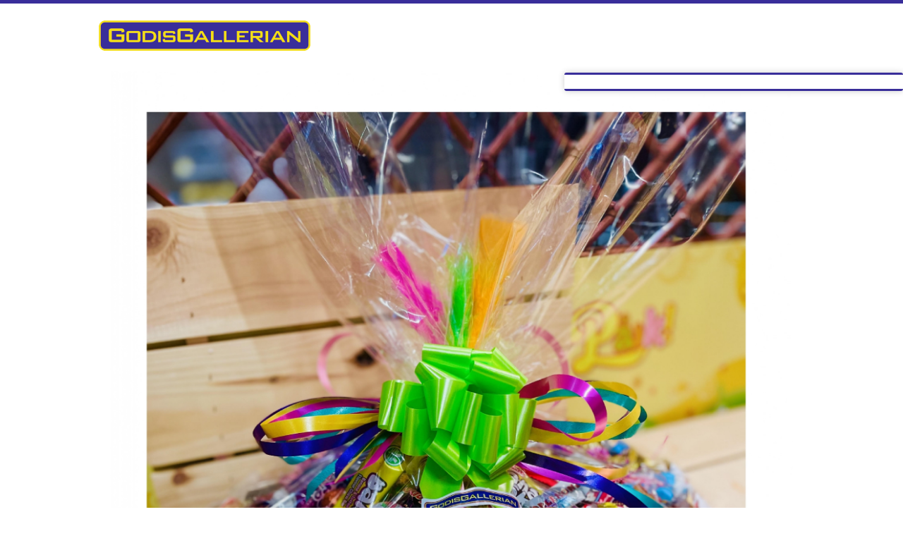

--- FILE ---
content_type: text/html; Charset=iso-8859-1
request_url: http://www.godisgallerian.se/product/10-agg-halva-35-cm-/
body_size: 9670
content:
<!DOCTYPE html>
<html prefix="og: http://ogp.me/ns#" lang="se">
<head>
<title>Produkt detaljvy</title>

<!-- RENDER META -->
    <meta name="keywords" content="Produkt detaljvy, ">
    <meta name="description" content="Produkt detaljvy: ">
    <meta http-equiv="content-type" content="text/html; charset=iso-8859-1">
    <meta name="viewport" content="width=device-width, initial-scale=1.0"/>
    <meta name="robots" content="INDEX, FOLLOW">
    <meta http-equiv="PRAGMA" content="NO-CACHE">
    <meta http-equiv="CACHE-CONTROL" content="NO-CACHE">
    <meta http-equiv="Expires" content="-1">
    <link rel="canonical" href="http://www.godisgallerian.se/web/produkt-detaljvy/" />
	<meta http-equiv="Content-Security-Policy" content="default-src 'self' *.smode.se localhost *.godisgallerian.se; child-src 'self' *.smode.se localhost *.godisgallerian.se;script-src * 'self' 'unsafe-eval' 'unsafe-inline';connect-src *;font-src *;style-src * 'unsafe-inline';frame-src * 'unsafe-inline';img-src * 'unsafe-inline' data: blob:;media-src * 'unsafe-inline';"><!-- END META -->

<!-- RENDER OpenGraph -->
    <meta property="og:title" content="Produkt detaljvy" />
    <meta property="og:description" content="Produkt detaljvy" />
    <meta property="og:type" content="website" />
    <meta property="og:url" content="http://www.godisgallerian.se/product/10-agg-halva-35-cm-/" />
    <meta property="og:site_name" content="Godisgallerian" />
    <meta property="og:image" content="http://www.godisgallerian.se/_project/_layout/gfx/logo.png" />
<!-- END OpenGraph -->


<!-- IMPORT STYLES -->
	<link rel="shortcut icon" href="/favicon.ico" />
    <link rel="stylesheet" type="text/css" href="/_project/_source/frameworks/_.css" >
    <link rel="stylesheet" type="text/css" href="https://cdn.smode.se/css/engine/core-styles.asp?v=7" >
    <link rel="stylesheet" type="text/css" href="/_project/_cache/css/instance.css?v=4" >
    <link rel="stylesheet" type="text/css" href="/_project/_layout/css/print/main.css?v=4" media="print">
<!-- END STYLES -->


<!-- IMPORT SCRIPTS -->
	<script type="text/javascript" src="/_project/_source/frameworks/_.js" charset="iso-8859-1"></script>
<!-- END SCRIPTS -->

<!-- INCLUDE MODULES & ADD-ONS -->
<!-- Google Fonts -->
<link href="https://fonts.bunny.net/css?family=Lato:400,700,900,400|Bungee" rel="stylesheet">
<!--<link href="https://fonts.googleapis.com/css?family=Lato:400,700,900,400|Bungee" rel="stylesheet"> -->
<!-- Google reCAPTCHA -->    
<script src='https://www.google.com/recaptcha/api.js'></script>
<!-- END INCLUDES -->

</head>
<body class=" swl  page-id-823 section-id-814 edition-id-1  ">
<div class="gdpr-popup-wrapper closed" style="display:none;"><div class="box alert alert-warning" >
<div class="fjoverlay-block" >
<div id="gdpr-popup-content"  class="gdpr-popup-content" >
<div class="unformated-messageBox-container" >
<div class="unformated-messageBox message70 noteboard12" >
<div><span style="font-weight: bold;">Denna webbplats vill lagra cookies för att göra ditt besök bättre.&nbsp;</span></div><div>Genom att godkänna samtycker du till att vi lagrar cookies och behandlar informationen enligt vår integritetspolicy.</div></div>
</div>
</div>
<div class="button-close accept-terms btn btn-success" >Jag godkänner</div>
<div class="button-close btn btn-danger" >Jag avböjer</div>
</div>
</div>
</div><div id="swl-page-wrapper"  class="outer-wrapper" >
<div class="inner-wrapper" >
<div id="swl-header"  class="outer-wrapper swl-sticky" >
<div class="inner-wrapper swl-sticky-content" >
<div id="swl-sub-header"  class="outer-wrapper" >
<div class="inner-wrapper container clearfix" >
<a href="/" id="swl-main-logo"  target="_self"  title="Till förstasidan"></a><a href="javascript:;" id="mobile-menu-btn"  target="_self"  title="Visa/dölj mobilmeny" class="icon ion-navicon-round" >&nbsp;</a><nav class='swl-nav'><ul class=" level1">
<li class="level-1 menu-item-801 nav-item ">
<a href="/" target="_self" title="Hem" class="nav-link"><span class="icon icon-chevron-right"></span> Hem</a></li>
<li class="level-1 menu-item-813 nav-item ">
<a href="/web/om-oss/" target="_self" title="Om oss" class="nav-link"><span class="icon icon-chevron-right"></span> Om oss</a></li>
<li class="level-1 menu-item-808 nav-item ">
<a href="/web/kontakt/" target="_self" title="Kontaktformulär" class="nav-link"><span class="icon icon-chevron-right"></span> Kontakt</a></li>
<li class="level-1 menu-item-821 nav-item ">
<a href="/web/gg-hyrslap/" target="_self" title="" class="nav-link"><span class="icon icon-chevron-right"></span> GG Hyrsläp</a></li>
</ul>
</nav><div id="swl-cart-preview" >
<div class="content" >
<span class="main-icon icon" ></span>
<span class="product-count" >0</span>
</div>
</div>
<div id="swl-cart-content"  class="editable" >
<div data-edition="1"  class="edition" ></div>
<div class="content" >
</div>
<div class="loading-info" >
Laddar varukorgens innehåll...</div>
</div>
</div>
</div>
</div>
</div>
</div>
<div id="swl-content-wrapper"  class="outer-wrapper" >
<div class="inner-wrapper row-fluid" >
<div id="swl-content-2-full"  class="container row" >
<div class="shop-product-view" >
<div class="row" >
<div class="product col-12" >
<div class="row" >
<div class="col-12 col-md-6 image-wrapper" >
<div class="row" >
<div class="col-12" >
<a href="/_project/_media/halva35.jpg" class="main-image" title="11-Ägg-halva 35 cm (slutsåld)" data-fancybox="gallery"><input type="hidden" class="ajaxImageCue" value="/_project/_media/halva35.jpg||500||/_project/_cache/img/50000projectmediahalva35.jpg||0||0||0" name="image-cue"><img src="/_project/_media/halva35.jpg" title="11-Ägg-halva 35 cm (slutsåld)"  alt="11-Ägg-halva 35 cm (slutsåld)" width="500"></a></div>
</div>
<div class="row" >
</div>
</div>
<div class="col-12 col-md-6" >
<h5 class="name" >11-Ägg-halva 35 cm (slutsåld)</h5>
<p class="teaser" >Halv Ägg med blandat lösgodis med papper på. Ca 3,3 kg.</p>
<div class="price-wrapper" >
<span class="price" >699 kr</span>
</div>
<div class="attributes" >
</div>
<div class="shop-buy-button" >
<input name="model" type="hidden" value="1154"><input  type="hidden" id="amount" name="amount" value="1">
<div class="clearer" ></div>
<button class="btn btn-large btn-success" data-model-id="1154" >Beställ </button></div>
</div>
</div>
</div>
</div>
</div>
</div>
<div class="clearer" ></div>
</div>
</div>
<div id="swl-footer-wrapper"  class="outer-wrapper" >
<section class="swl-section section30 0 message-id-87  area-id-16 "   style="background-image: url(/_project/_cache/img/200000projectlayoutgfxbackground.jpg);"  >
<div class="container" >
<div class="inner" >
<div class="row justify-content-center" >
<div  style="color:#343434;"   class="item col-lg-6 col-sm-12  message-id-89  area-id-16 " >
<div  style=" background-color:#fdf031; color:#343434;"   class="inner boxshadow message-id-89  area-id-16 " >
<div class="item-body" >
<div class="inner" >
<h3 class="header" >Specialönskemål?</h3>
<p class="description" >Vi hjälper dig att skräddarsy gåvor och presenter.</p>
</div>
<span class="icon ion-ios-arrow-right" ></span>
</div>
<a href="/?pId=824" target="_self" title="Kontakta oss" class="item-link" ></a></div>
</div>
</div>
</div>
</div>
</section>
<div class="inner-wrapper container row-fluid" >
<div class="span12" >
<div>
<div class="hero-unit" >
<h2></h2>
<p>
<div class="row"><div class="col-md-3">
			<h3 style="font-size: 20px; font-weight: 800;"><div class="edit"><h3><br></h3></div></h3>
        </div>

		<div class="col-md-3">
			<h3 style="font-size: 20px; font-weight: 800;">Besök oss</h3>
            <p style="margin-top:0"><b>Öppetider</b><br>Mån-fre: 10-20<br>Lör: 10-20<br>Sön: 11-20<br><a href="/?pId=808" title="">Hitta hit</a></p>
        </div>

		<div class="col-md-3">
			<h3 style="font-size: 20px; font-weight: 800;">Hyrsläp</h3>
            <p style="margin-top:0"><b>Ring för bokning:</b><br>0171-44 77 50<br><br></p>
        </div>

		<div class="col-md-3">
			<h3 style="font-size: 20px; font-weight: 800;">Kontakta oss</h3>
            <p style="margin-top:0">Vagnsgatan 2<br>74537 Enköping<br><a href="mailto:godisgallerian@live.se" title="">godisgallerian@live.se</a><br><a href="tel:0171447750" title="">0171-44 77 50</a><br><br><br></p>
        </div></div></p>
<p>
<a href="" target="_self"  title="" class="btn " ></a></p>
</div>
</div>
</div>
<center><p>Alla priser visas inkl. moms om inget annat anges.</p>
</center></div>
</div>
<div class="clearer" ></div>
</div>
<div id="swl-sub-footer-wrapper"  class="outer-wrapper" >
<div class="inner-wrapper container row" >
<div class="col-md-6" >
<p class="copy" >&copy; Copyright 2026 - <b>Godisgallerian</b></p>
</div>
<div class="col-md-6" >
<a href="http://www.smode.se/" rel="no-follow"  target="_blank"  title="Webb producerad av Smode Webbyrå i Enköping" class="smode" >Smode Webbyrå</a></div>
</div>
</div>
</div>

	<script type="text/javascript">
		$(document).ready(function(){
			swlShop.init(1,'ad7c85404fdfae8264c5fbe8cd7a8695');			
		});
	</script>
	<!-- INCLUDE POST-CONTENT -->
	<script type="text/javascript" src="https://cdn.smode.se/js/engine/core-script.asp?v=4" charset="iso-8859-1"></script>
	<script type="text/javascript" src="/_project/_cache/js/instance.js?v=4" charset="iso-8859-1"></script>
<!-- END INCLUDES -->

<div class="choosen-nav-item AJAXhiddenElement" >814</div>
<div class="choosen-nav-item AJAXhiddenElement" >823</div>

</body>
</html>

--- FILE ---
content_type: text/css
request_url: http://www.godisgallerian.se/_project/_cache/css/instance.css?v=4
body_size: 128182
content:
@charset "iso-8859-1";
.btn{}.btn.btn-custom{background-color: transparent;border: 2px solid #434343;border-radius: 0;font-weight: bold;}.btn.btn-custom:hover{background: #434343;color: #fff;}.btn.btn-success.btn-custom{}#swl-sub-footer-wrapper .smode{font:13px 'Lato',Helvetica;text-align:right;display:block;}#swl-sub-footer-wrapper .copy{font:12px 'Lato',Helvetica;margin:0;}#swl-footer-wrapper {font:16px 'Lato',Helvetica;text-align:left;display:block;color:#f2df1a;}#swl-footer-wrapper p{margin: 0;}h1 {color:#392e9a;font-weight:bold;}h1,h2,h3,h4,h5,h6{ font-family: 'Bungee','Arial Black', Arial; line-height: 1.5;}.project-pattern-1{background-image: url("/_project/_layout/gfx/background.jpg");background-repeat: no-repeat;background-size: cover;}.godGal-box-wrap-primary {}.godGal-box-wrap-primary .item {background:#392e9a;border:5px solid #f2df1a;border-radius:20px;padding:0.5rem;}.godGal-box-wrap-primary .item .inner{color:#fff;padding: 2rem 0.5rem;border: 2px solid white;border-radius: 10px;}.godGal-box-wrap-primary .item .inner h5 a,.godGal-box-wrap-primary .item .inner h3{color:#f2df1a;font-weight: bold;}.godGal-box-wrap-primary .item .inner span{font-size:16px;}.swl-sticky.active .swl-sticky-content #swl-main-logo{height: 60px;width: 200px;transition: height 0.5s linear;}.swl-sticky.active .swl-sticky-content #swl-sub-header nav.swl-nav {padding: 0; transition: padding 0.5s linear;}.swl-sticky.active .swl-sticky-content #swl-top-header {display: none;}.swl-sticky.active .swl-sticky-content #swl-cart-content:not(.checkout){top: 51px; transition: all 0.5s linear;}@media (min-width: 768px) { ... }@media (min-width: 992px) { ... }@media (min-width: 1200px) { ... }#swl-header h2{margin:0 0 10px;}#swl-main-logo{display:block;background:url("/_project/_layout/gfx/logo.png") 0% 50% no-repeat;max-width: 100%;height: 60px;width: 170px;padding:10px 100px 10px 40px;background-size: contain;float: left;}@media (min-width: 768px) { ... }@media (min-width: 992px) { #swl-main-logo{height: 100px;width: 300px;}}@media (min-width: 1200px) { ... }*+html .clearer{height:0;}#swl-page-wrapper.outer-wrapper{}#swl-page-wrapper .inner-wrapper{}#swl-header.outer-wrapper{background-image:url("/_project/_layout/gfx/background.jpg");}#swl-header .inner-wrapper{}#swl-sub-header.outer-wrapper{background:#e0150f;border-bottom:5px solid #392e9a;}#swl-sub-header .inner-wrapper{}#swl-content-wrapper.outer-wrapper{}#swl-content-wrapper .inner-wrapper{}#swl-content-wrapper .inner-wrapper .container{}#swl-footer-wrapper.outer-wrapper{color: #adadad;    background-color: #343434;}#swl-footer-wrapper .inner-wrapper{}#swl-footer-wrapper.outer-wrapper a,#swl-footer-wrapper.outer-wrapper a:visited{color: #fff;}#swl-footer-wrapper.outer-wrapper a:hover{color: #adadad;}#swl-sub-footer-wrapper.outer-wrapper{background-color: #434343;color: #adadad;}#swl-sub-footer-wrapper .inner-wrapper{padding:20px 0;box-sizing: border-box;}#swl-sub-footer-wrapper.outer-wrapper a,#swl-sub-footer-wrapper.outer-wrapper a:visited{color: #fff;}#swl-sub-footer-wrapper.outer-wrapper a:hover{color: #adadad;}.container {max-width: 1000px;margin: 0 auto;}nav.swl-nav {border-bottom: none;padding: 0}nav.swl-nav > ul.level1 {text-align: left;}nav.swl-nav ul li {list-style-type: none;display: inline-block;}nav.swl-nav ul li a {font: normal 15px 'Lato',Helvetica;padding: 0 1rem;line-height: 50px;text-transform: uppercase;color: #fff;font-weight: bold;}nav.swl-nav ul li a.active {color: #fff;}nav.swl-nav ul li a.active:hover {color: #fff;}nav.swl-nav ul li a:hover,nav.swl-nav ul li a:focus,nav.swl-nav ul li a:active {color: #fff;}nav.swl-nav ul li > ul.level2 {background-color: white;}nav.swl-nav ul li > ul.level2 li {}nav.swl-nav ul li > ul.level2 li a {font: normal 13px 'Lato',Helvetica;padding: 15px 17px;text-transform: none;background-color: white;color: #333;}nav.swl-nav ul li > ul.level2 li a:hover,nav.swl-nav ul li > ul.level2 li a:focus,nav.swl-nav ul li > ul.level2 li a:active {color: #999;}#mobile-menu-btn{color: #fff;padding: 0;right: 10px;position: absolute;bottom: 0;}nav.swl-nav.swl-nav-mobile{position: absolute;top: 65px;left: 0;right:0;border-bottom: 5px solid #392e9a;}@media (min-width: 768px) { ... }@media (min-width: 992px) { nav.swl-nav {float: right;padding: 25px 0;}nav.swl-nav ul li a.active,nav.swl-nav ul li a:hover,nav.swl-nav ul li a:focus,nav.swl-nav ul li a:active {color: #fff;border-bottom: 2px solid #fff;transition: none;}}@media (min-width: 1200px) { ... }@media (max-width: 979px) and (min-width: 768px){.container, .navbar-static-top .container, .navbar-fixed-top .container, .navbar-fixed-bottom .container {width: auto;}}#mobile-menu-trigger{display:none;}@media (max-width: 1000px){}@media (max-width: 767px){body {padding:0;}#mobile-menu-trigger{color:#fff;display:block!important;padding:0 40px;position:relative;border-radius:0;background:url(https://cdn.smode.se/gfx//glyph/w/399-list1.png) 95% center no-repeat;text-transform:uppercase;}#mobile-menu-trigger:hover{background-color:#392e9a;}#bootstrap-menu{display:none;position:absolute;left:0;top:60px;width:100%;}.navbar-inner{text-align:left;}.navbar .nav{margin:0;}#bootstrap-menu ul li{display:block;padding:0;border:none;}#bootstrap-menu ul li a{background:#cc2d33;padding:10px 20px;border-bottom:1px solid #392e9a;}}@media (max-width: 550px){}@media (max-width: 450px){}#swlComments {}#swlComments.comment-wrapper {margin-bottom: 20px;}#swlComments .comment-bubble {padding: 20px 25px;position: relative;background-color: white;box-shadow: 0 2px 5px rgba(0, 0, 0, 0.1);border-radius: 2px;width: 90%;min-width: 300px;}#swlComments .comment-bubble:after {content: "\f35f";position: absolute;bottom: -32px;font-size: 60px;color: white;width: 100%;left: 26px;text-align: left;display: inline-block;font-family: "Ionicons";speak: none;font-style: normal;font-weight: normal;font-variant: normal;text-transform: none;text-rendering: auto;line-height: 1;-webkit-font-smoothing: antialiased;-moz-osx-font-smoothing: grayscale;}#swlComments .comment-control {display: none;float: right;text-align: right;margin-bottom: 15px;position: relative;z-index: 99;}#swlComments .comment-control .control-item {padding-right: 10px;cursor: pointer;font-size: 0.8em;}#swlComments .comment-control .control-item:hover {color: #71c436;}#swlComments .comment-control .control-item:before {font-size: 1.1rem;margin: 0 2px;padding-right: 5px;vertical-align: middle;}#swlComments .comment-bubble:hover .comment-control {display: block;}#swlComments .comment-timestamp {font: 0.9em 'Lato',Helvetica;margin: 0 0 15px;opacity: 0.6;clear: both;}#swlComments .comment-header {color: headerTextColor;font: bold 1em 'Lato',Helvetica;margin: 0 0 10px;}#swlComments .comment-text {font: 0.9em 'Lato',Helvetica;margin: 0 0 5px;}#swlComments .comment-author {clear: both;font: 0.8em 'Lato',Helvetica;color: #0086cc;padding: 5px 25px;margin: 10px 0;}#swlComments .comment-author .author-img {background-image: url(https://cdn.smode.se/gfx//placeholders/placeholder.png);background-position: center;background-size: cover;width: 30px;height: 30px;display: inline-block;border-radius: 100%;vertical-align: middle;}#swlComments .comment-author .author-info {display: inline-block;vertical-align: middle;}#swlComments .comment-author .icon {padding: 0 2px;display: inline-block;}#swlComments .comment-author .icon:before {font-size: 1em;padding: 0 10px 0 5px;vertical-align: text-bottom;color: #433c36;}#swlComments .comment-author .author-name {font-weight: bold;}#swlComments .comment-author .author-email {}#swlComments .comment-author .author-phone {}#swlComments .comment-author .author-url {}#swlComments .comment-replys {padding-left: 5%;}#swlComments .comment-replys .comment {}#swlJono-calendar-day {margin-bottom: 30px;position: relative;}#swlJono-calendar-day #swlCalendar {border-radius: 3px;overflow: auto;height: 700px;padding-top: 10px;}#swlJono-calendar-day .day {position: relative;}#swlJono-calendar-day .row-style {height: 60px;position: relative;background-color: #f5f5f5;border-bottom: 1px solid rgba(0, 0, 0, 0.1);}#swlJono-calendar-day .row-style:last-child {border: 0;}#swlJono-calendar-day .current-time {height: 2px;width: 100%;position: absolute;background-color: monthColor;z-index: 3;}#swlJono-calendar-day .stroke-column {float: left;width: 20%;position: relative;}#swlJono-calendar-day .stroke-row {border-top-left-radius: 3px;}#swlJono-calendar-day .stroke {font-size: 14px;text-align: center;display: block;top: -11px;position: absolute;width: 100%;}#swlJono-calendar-day .agenda-column {float: left;width: 80%;position: relative;z-index: 1;}#swlJono-calendar-day .agenda-row {background-image: url(https://cdn.smode.se/gfx//transp/b-3.png);}#swlJono-calendar-day #swlCalendar .activities {padding: 0 10px 0 20px;height: 100%;position: absolute;left: 0;right: 0;top: 0;bottom: 0;z-index: 2;}#swlJono-calendar-day #swlCalendar .activities .activity {position: absolute;background-color: white;font-size: 14px;box-shadow: 0 1px 5px rgba(0, 0, 0, 0.1);}#swlJono-calendar-day #swlCalendar .activity .activity-box {min-height: fit-content;}#swlJono-calendar-day #swlCalendar .admin-control {position: relative;right: auto;top: auto;}@media (max-width: 1024px){}@media (max-width: 1000px){}@media (max-width: 890px){}@media (max-width: 840px){}@media (max-width: 768px){}@media (max-width: 550px){}@media (max-width: 450px){}@media (max-width: 335px){}#swlCalendar.detail0101 {}#swlCalendar.detail01 .header {margin: 40px 0 20px;padding: 40px;border-radius: 2px;background-color: #f8f8f8;box-shadow: 0 1px 5px rgba(0, 0, 0, 0.1);position: relative;}#swlCalendar.detail01 .header:after {content: "\f35f";position: absolute;width: 100%;text-align: center;left: 0;bottom: -10px;font-size: 80px;color: #f8f8f8;display: inline-block;font-family: "Ionicons";speak: none;font-style: normal;font-weight: normal;font-variant: normal;text-transform: none;text-rendering: auto;line-height: 0px;-webkit-font-smoothing: antialiased;-moz-osx-font-smoothing: grayscale;}#swlCalendar.detail01 .name {}#swlCalendar.detail01 .title {display: block;font-weight: bold;padding: 0 0 5px;margin: 20px 0 10px;text-align: left;font-size: 0.9em;text-transform: uppercase;border-bottom: 1px solid rgba(0, 0, 0, 0.1);clear: both;}#swlCalendar.detail01 .title.icon:before {color: #261e6e;font-size: 2em;vertical-align: middle;padding-right: 10px;}#swlCalendar.detail01 .header .heading {}#swlCalendar.detail01 .heading .name {margin: 0;font-size: 1.5em;font-weight: bold;}#swlCalendar.detail01 .heading .facility {}#swlCalendar.detail01 .heading .type {}#swlCalendar.detail01 .when {}#swlCalendar.detail01 .date {}#swlCalendar.detail01 .date .start-date,#swlCalendar.detail01 .date .end-date {vertical-align: middle;text-align: center;display: inline-block;}#swlCalendar.detail01 .date span {}#swlCalendar.detail01 .date .day {font-size: 1.5rem;font-weight: bold;}#swlCalendar.detail01 .date .month {opacity: 0.9;font-size: 0.9rem;}#swlCalendar.detail01 .date .year {opacity: 0.9;font-size: 0.9rem;}#swlCalendar.detail01 .date .separator {padding: 0 10px;opacity: 0.7;font: bold 0.9rem 'Lato',Helvetica;vertical-align: middle;text-align: center;display: inline-block;}#swlCalendar.detail01 .time {}#swlCalendar.detail01 .time .time-box {margin: 0 0 25px;}#swlCalendar.detail01 .time .start-time,#swlCalendar.detail01 .time .end-time {font: bold 1.3rem 'Lato',Helvetica;vertical-align: middle;}#swlCalendar.detail01 .time .separator {padding: 0 5px;opacity: 0.5;font: bold 1rem 'Lato',Helvetica;vertical-align: middle;}#swlCalendar.detail01 .facility {font-weight: bold;font-size: 1.3rem;}#swlCalendar.detail01 .btn-signup {margin: 15px 0 0;}#swlCalendar.detail01 .sub-header {margin-top: 30px;}#swlCalendar.detail01 .contact .contact-header {display: inline-block;vertical-align: middle;}#swlCalendar.detail01 .contact .heading {margin: 0;padding: 0;border: 0;font-size: 0.9em;}#swlCalendar.detail01 .contact .contact-name {font-weight: bold;margin-bottom: 5px;}#swlCalendar.detail01 .contact .contact-info {margin: 10px 0 0;}#swlCalendar.detail01 .contact ul {margin: 0;padding: 0;font-size: 0.8rem;list-style-type: none;}#swlCalendar.detail01 .contact ul li:before {padding-right: 10px;font-size: 1rem;}#swlCalendar.detail01 .contact .contact-email {}#swlCalendar.detail01 .contact .contact-mobile {}#swlCalendar.detail01 .contact .contact-phone {}#swlCalendar.detail01 .contact .contact-adress {}#swlCalendar.detail01 .documents ul {margin: 0;padding: 0;list-style-type: none;}#swlCalendar.detail01 .documents li {margin-bottom: 5px;}#swlCalendar.detail01 .documents li.icon:before {font-size: 1.2rem;padding-right: 5px;color: #261e6e;vertical-align: middle;}#swlCalendar.detail01 .documents a {font: 0.9rem 'Lato',Helvetica;}#swlCalendar.detail01 .content {margin: 20px 0 0;padding: 20px 0 0;}#swlCalendar.detail01 .text-content {}#swlCalendar.detail01 .teaser {font-size: 1.1em;margin-bottom: 5px;}#swlCalendar.detail01 .description {}#swlCalendar.detail01 .media {}#swlCalendar.detail01 .media .inner-wrap {width: 100%;height: 100%;}#swlCalendar.detail01 .media img {max-width: 100%;width: 100%;margin: 0;}#swlCalendar.detail01 .media iframe {min-height: 265px;height: 100%;width: 100%;max-width: 100%;vertical-align: middle;}#swlCalendar.detail01 .calendar-geolocation {}#swlCalendar.detail01 .calendar-geolocation .geo-detail01s {padding: 10px 20px;}#swlCalendar.detail01 .calendar-geolocation .geo-label {font: bold 1em 'Bungee','Arial Black', Arial;color: #c3da6a;margin: 0 0 5px;}#swlCalendar.detail01 .calendar-geolocation .geo-address {font: bold 0.9em 'Lato',Helvetica;margin: 0 0 5px;}#swlCalendar.detail01 .calendar-geolocation .geo-desc {font-style: italic;font-size: 0.9em;margin: 0 0 5px;}#swlCalendar.detail01 .rsvp-wrapper {position: relative;display: block;text-align: left;margin-bottom: 10px;}#swlCalendar.detail01 .rsvp-wrapper .rsvp-text {display: block;}#swlCalendar.detail01 .rsvp-wrapper .rsvp-start-date,#swlCalendar.detail01 .rsvp-wrapper .rsvp-end-date {vertical-align: middle;display: inline-block;}#swlCalendar.detail01 .rsvp-wrapper .day {font-size: 1.2rem;font-weight: bold;}#swlCalendar.detail01 .rsvp-wrapper .month {opacity: 0.9;font-size: 0.9rem;}#swlCalendar.detail01 .rsvp-wrapper .year {opacity: 0.9;font-size: 0.9rem;}#swlCalendar.detail01 .rsvp-wrapper .separator {padding: 0 10px;opacity: 0.7;font: bold 0.9rem 'Lato',Helvetica;vertical-align: middle;text-align: center;display: inline-block;}#swlCalendar.detail01 .activity-cost {font: bold 0.9rem 'Lato',Helvetica;margin: 10px 0 10px;}#swlCalendar.detail01 .payment-instructions {font: 0.9rem 'Lato',Helvetica;margin: 0 0 10px;}#swlCalendar.detail01 .last-payment-day {font: 0.9rem 'Lato',Helvetica;font-style: italic;margin: 0 0 10px;}#swlCalendar.detail01 .footer .rsvp-wrapper {margin-bottom: 30px;padding: 20px 40px;position: relative;display: block;text-align: center;background-color: rgba(0, 0, 0, 0.05);}#swlCalendar.detail01 .footer .rsvp-wrapper:after {content: "\f35f";position: absolute;width: 100%;text-align: center;left: 0;bottom: -10px;font-size: 80px;color: rgba(0, 0, 0, 0.05);display: inline-block;font-family: "Ionicons";speak: none;font-style: normal;font-weight: normal;font-variant: normal;text-transform: none;text-rendering: auto;line-height: 0px;-webkit-font-smoothing: antialiased;-moz-osx-font-smoothing: grayscale;}#swlCalendar.detail01 .footer {margin: 20px 0;}#swlCalendar.detail01 #registration-form {}#swlCalendar.detail01 #registration-form input {margin-bottom: 20px;}#swlCalendar.detail01 #registration-form input[type="text"],#swlCalendar.detail01 #registration-form textarea,#swlCalendar.detail01 #registration-form select {width: 100%;}#swlCalendar.detail01 #registration-form #sendButton {margin-top: 20px;float: right;}#swlCalendar.detail01 .formElement1,#swlCalendar.detail01 .formElement12,#swlCalendar.detail01 .formElement23,#swlCalendar.detail01 .formElement13,#swlCalendar.detail01 .formElement14,#swlCalendar.detail01 .formElement15,#swlCalendar.detail01 .formElement34,#swlCalendar.detail01 textarea {padding: 5px;}#swlCalendar.detail01 .metadata-wrapper {}#swlCalendar.detail01 .metadata-wrapper .keywords {clear: both;background-color: #f8f8f8;padding: 10px 20px;border-radius: 2px;}#swlCalendar.detail01 .metadata-wrapper .keyword {font: 0.8rem 'Lato',Helvetica;padding: 5px 10px;border-radius: 3px;color: btnTextColor;background-color: btnBgColor;display: inline-block;margin: 2px 4px;cursor: pointer;vertical-align: middle;}#swlCalendar.detail01 .metadata-wrapper .keyword:hover,#swlCalendar.detail01 .metadata-wrapper .keyword:focus,#swlCalendar.detail01 .metadata-wrapper .keyword:active {background-image: url(https://cdn.smode.se/gfx//transp/b-3.png);}#swlCalendar.detail01 .metadata-wrapper .metadata {font-size: 0.9rem;}@media (max-width: 1024px){}@media (max-width: 1000px){}@media (max-width: 991px){div#swlCalendar.detail01 .media img {margin: 0 0 10px;}}@media (max-width: 890px){}@media (max-width: 840px){div#swlCalendar.detail01 .title {margin: 40px 0 10px;}div#swlCalendar.detail01 .date .start-date, div#swlCalendar.detail01 .date .end-date,div#swlCalendar.detail01 .date .separator,div#swlCalendar.detail01 .time .time-box {text-align: left;}div#swlCalendar.detail01 .when .btn-signup {margin: 10px 0 30px;}}@media (max-width: 768px){}#swlJono-calendar-mini {    max-width: 500px;    margin: auto;}#swlJono-calendar-mini #swlCalendar-nav {background-color: #392e9a;padding: 10px 20px;margin: 0;border-top-left-radius: 3px;border-top-right-radius: 3px;position: relative;}#swlJono-calendar-mini #swlCalendar-nav .cal-nav {line-height: 32px;}#swlJono-calendar-mini #swlCalendar-nav .change {background-color: rgba(0, 0, 0, 0.2);border-radius: 20px;color: white;cursor: pointer;display: inline-block;font-size: 13px;text-align: center;width: 20px;height: 20px;line-height: 20px;}#swlJono-calendar-mini #swlCalendar-nav .change:hover {color: white;background-color: none;}#swlJono-calendar-mini #swlCalendar-nav .current-date .title {font: 300 16px 'Lato',Helvetica;line-height: 32px;padding: 0;text-transform: uppercase;color: white;}#swlJono-calendar-mini table {width: 100%;margin-bottom: 20px;table-layout: fixed;background-color: #f8f8f8;}#swlJono-calendar-mini thead {text-transform: uppercase;}#swlJono-calendar-mini thead th {text-align: center;font: 600 10px 'Lato',Helvetica;padding: 20px 10px 10px;color: #392e9a;}#swlJono-calendar-mini tbody {}#swlJono-calendar-mini tr.week {}#swlJono-calendar-mini td {border: 0px;}#swlJono-calendar-mini td.weekday {position: relative;text-align: center;padding: 5px;}#swlJono-calendar-mini td.weekend {background-color: #eaeaea;}#swlJono-calendar-mini td.no-date {opacity: 0.5;background-size: 100%;}#swlJono-calendar-mini td.weekday.has-activities {cursor: pointer;}#swlJono-calendar-mini td.weekday.has-activities:after {content: " ";height: 5px;width: 5px;border-radius: 5px;background-color: #261e6e;border: 2px solid #f8f8f8;padding: 3px;margin: auto;position: absolute;left: 0;right: 0;bottom: 3px;text-align: center;}#swlJono-calendar-mini td.weekend.has-activities:after {border: 2px solid #eaeaea;}#swlJono-calendar-mini td.weekday .date {border-radius: 20px;color: #433c36;display: inline-block;font-size: 14px;text-align: center;width: 20px;height: 20px;line-height: 20px;}#swlJono-calendar-mini td.weekday.today .date {background-color: #392e9a;text-shadow: 0 0 1px rgba(0, 0, 0, 0.7);color: white;}#swlJono-calendar-mini td.weekday:hover .date{background-image: url(https://cdn.smode.se/gfx//transp/b-5.png);}@media (max-width: 1024px){}@media (max-width: 1000px){}@media (max-width: 890px){}@media (max-width: 840px){}@media (max-width: 768px){}@media (max-width: 550px){}@media (max-width: 450px){}@media (max-width: 335px){}.clearfix {clear: both;}#swlCalendar-nav {margin-bottom: 5px;}#swlCalendar-nav .cal-nav {float: left;width: 25%;line-height: 65px;}#swlCalendar-nav .cal-nav.current-date {width: 50%;text-align: center;}#swlCalendar-nav .current-date .title {color: #261e6e;font: 600 22px 'Lato',Helvetica;padding: 0 5px 10px;}#swlCalendar-nav .current-date .sub-title {color: #433c36;opacity: 0.7;font: normal 13px 'Lato',Helvetica;padding: 0 5px;}#swlCalendar-nav .cal-nav.next {text-align: right;}#swlCalendar-nav .cal-nav.prev {text-align: left;}#swlCalendar-nav .cal-nav .text {font: normal 13px 'Lato',Helvetica;padding: 0 5px;}#swlCalendar-nav .cal-nav .change {background-color: rgba(0, 0, 0, 0.2);border-radius: 40px;color: white;cursor: pointer;display: inline-block;font-size: 17px;text-align: center;width: 30px;height: 30px;line-height: 30px;}#swlCalendar-nav .cal-nav .change:hover {background-color: rgba(0, 0, 0, 0.3);}#swlCalendar {position: relative;}.month-heading {}.month-heading h3.title {color: #261e6e;font: 600 1.2rem 'Lato',Helvetica;margin: 0 0 5px;}#swlCalendar .flip-wrapper {position: relative;}#swlCalendar .flip {position: absolute;}#swlCalendar .flip.left {bottom: -19px;left: 16%;}#swlCalendar .flip.right {bottom: -19px;right: 16%;}#swlCalendar .flip .fnutt {background-color: white;width: 7px;height: 30px;border-radius: 5px;margin: 1px;display: inline-block;box-shadow: 0 2px 0 rgba(0, 0, 0, 0.4);}#swlCalendar .activities {}#swlCalendar .activities .activity {display: block;font: normal 1rem 'Lato',Helvetica;color: #433c36;line-height: normal;position: relative;text-align: right;}#swlCalendar .activities .activity:hover {z-index: 11;}#swlCalendar .activity .activity-box {border-radius: 2px;padding: 10px 50px 10px 10px;border-top: 3px solid #261e6e;}#swlCalendar .activity .activity-inner {position: relative;}#swlCalendar .activity .title {font: bold 1rem 'Lato',Helvetica;margin: 10px 0;display: inline-block;}#swlCalendar .activity .teaser {font: 0.9rem  'Lato',Helvetica;margin: 0 0 10px;}#swlCalendar .activity .name {font: bold 0.9rem  'Lato',Helvetica;margin: 5px 0;}#swlCalendar .activity .type {font: bold 0.9rem  'Lato',Helvetica;margin: 5px 0;}#swlCalendar .activity .place {font: bold 0.9rem 'Lato',Helvetica;margin: 10px 0;}#swlCalendar .activity .time {color: btnTextColor;background-color: btnBgColor;padding: 2px 5px;border-radius: 10px;width: max-content;text-align: center;font: bold 0.9rem 'Lato',Helvetica;display: inline-block;margin: 10px 0;}#swlCalendar .admin-control {position: absolute;right: 20px;top: -20px;z-index: 9;}#swlCalendar .admin-control .admin-item {padding-left: 10px;cursor: pointer;}#swlCalendar .admin-control .admin-item:hover {color: #71c436;}#swlCalendar .admin-control .admin-item.btn.icon:before {padding: 0;}@media (max-width: 1024px){}@media (max-width: 1000px){}@media (max-width: 890px){}@media (max-width: 840px){}@media (max-width: 768px){}@media (max-width: 550px){}@media (max-width: 450px){}@media (max-width: 335px){}#swlJono-calendar-month{}#swlJono-calendar-month #swlCalendar-nav {background-color: #261e6e;padding: 10px 20px;margin: 0;border-top-left-radius: 3px;border-top-right-radius: 3px;position: relative;}#swlJono-calendar-month #swlCalendar-nav .cal-nav {line-height: 32px;}#swlJono-calendar-month #swlCalendar-nav .change {background-color: rgba(0, 0, 0, 0.2);border-radius: 25px;color: white;cursor: pointer;display: inline-block;font-size: 13px;text-align: center;width: 25px;height: 25px;line-height: 25px;}#swlJono-calendar-month #swlCalendar-nav .change:hover {color: white;background-color: none;}#swlJono-calendar-month #swlCalendar-nav .current-date .title {font: 1.1rem 'Lato',Helvetica;line-height: 32px;padding: 0;text-transform: uppercase;color: white;}#swlCalendar.month-view .title {margin: 0;padding: 20px 5px;color: #433c36;font: bold 18px 'Bungee','Arial Black', Arial;text-align: center;border-top-left-radius: 3px;border-top-right-radius: 3px;}#swlCalendar.month-view table {width: 100%;margin-bottom: 30px;background-color: #f8f8f8;}#swlCalendar.month-view th {text-align: center;text-transform: uppercase;font: bold 12px 'Lato',Helvetica;color: #433c36;padding: 10px;}#swlCalendar.month-view .topHeader th {padding: 15px 10px 10px;}#swlCalendar.month-view td {border: 0px;text-align: center;position: relative;}#swlCalendar.month-view .weekday {padding: 25px 10px;}#swlCalendar.month-view .week-no {font: normal 13px 'Lato',Helvetica;background-image: url(https://cdn.smode.se/gfx//transp/b-5.png);}#swlCalendar.month-view .weekend {background-image: url(https://cdn.smode.se/gfx//transp/b-5.png);}#swlCalendar.month-view .no-date {opacity: 0.5;background-image: url(https://cdn.smode.se/gfx//transp/b-5.png);}#swlCalendar.month-view .weekday.has-activity {cursor: pointer;}#swlCalendar.month-view .weekday.has-activity:after {content: " ";height: 3px;width: 3px;padding: 3px;border-radius: 100%;background-color: #261e6e;border: 3px solid #f8f8f8;margin: auto;position: absolute;left: 0;right: 0;bottom: 19px;text-align: center;}#swlCalendar.month-view .weekend.has-activity:after {border: 3px solid #ebebeb;}#swlCalendar.month-view .activity .activity-box {border: 0;padding: 0;}#swlCalendar.month-view .date {border-radius: 40px;color: #433c36;display: inline-block;font-size: 18px;text-align: center;width: 40px;height: 40px;line-height: 40px;-webkit-transition: 200ms;-moz-transition: 200ms;-o-transition: 200ms;transition: 200ms;}#swlCalendar.month-view .weekday:hover .date,#swlCalendar.month-view .weekend:hover .date {background-image: url(https://cdn.smode.se/gfx//transp/b-4.png);}#swlCalendar.month-view .weekday.today .date {background-color: #261e6e;color: white;}#swlCalendar.month-view .activities {display: none;background: #fff;border-bottom: 3px solid #392e9a;box-shadow: 1px 1px 10px rgba(0, 0, 0, 0.2);position: absolute;padding: 10px;border-radius: 2px;margin: 0;width: max-content;max-width: 300px;z-index: 10;bottom: 80%;}#swlCalendar .month .activity {margin: 15px 0;}#swlCalendar .month.january #swlCalendar-nav,#swlCalendar .month.january .weekday.today .date,#swlCalendar .month.january .weekday.has-activity:after {background-color: monthColor01;}#swlCalendar .month.january .activities,#swlCalendar .month.january .activities .activity-box {border-color: monthColor01;}#swlCalendar .month.january .activities .activity .time {color: monthColor01;}#swlCalendar .month.february #swlCalendar-nav,#swlCalendar .month.february .weekday.today .date,#swlCalendar .month.february .weekday.has-activity:after {background-color: monthColor02;}#swlCalendar .month.february .activities,#swlCalendar .month.february .activities .activity-box {border-color: monthColor02;}#swlCalendar .month.february .activities .activity .time {color: monthColor02;}#swlCalendar .month.march #swlCalendar-nav,#swlCalendar .month.march .weekday.today .date,#swlCalendar .month.march .weekday.has-activity:after {background-color: monthColor03;}#swlCalendar .month.march .activities,,#swlCalendar .month.march .activities .activity-box {border-color: monthColor03;}#swlCalendar .month.march .activities .activity .time {color: monthColor03;}#swlCalendar .month.april #swlCalendar-nav,#swlCalendar .month.april .weekday.today .date,#swlCalendar .month.april .weekday.has-activity:after {background-color: monthColor04;}#swlCalendar .month.april .activities,#swlCalendar .month.april .activities .activity-box {border-color: monthColor04;}#swlCalendar .month.april .activities .activity .time {color: monthColor04;}#swlCalendar .month.may #swlCalendar-nav,#swlCalendar .month.may .weekday.today .date,#swlCalendar .month.may .weekday.has-activity:after {background-color: monthColor05;}#swlCalendar .month.may .activities,#swlCalendar .month.may .activities .activity-box {border-color: monthColor05;}#swlCalendar .month.may .activities .activity .time {color: monthColor05;}#swlCalendar .month.june #swlCalendar-nav,#swlCalendar .month.june .weekday.today .date,#swlCalendar .month.june .weekday.has-activity:after {background-color: monthColor06;}#swlCalendar .month.june .activities,#swlCalendar .month.june .activities .activity-box {border-color: monthColor06;}#swlCalendar .month.june .activities .activity .time {color: monthColor06;}#swlCalendar .month.july #swlCalendar-nav,#swlCalendar .month.july .weekday.today .date,#swlCalendar .month.july .weekday.has-activity:after {background-color: monthColor07;}#swlCalendar .month.july .activities,#swlCalendar .month.july .activities .activity-box {border-color: monthColor07;}#swlCalendar .month.july .activities .activity .time {color: monthColor07;}#swlCalendar .month.august #swlCalendar-nav,#swlCalendar .month.august .weekday.today .date,#swlCalendar .month.august .weekday.has-activity:after {background-color: monthColor08;}#swlCalendar .month.august .activities,#swlCalendar .month.august .activities .activity-box {border-color: monthColor08;}#swlCalendar .month.august .activities .activity .time {color: monthColor08;}#swlCalendar .month.september #swlCalendar-nav,#swlCalendar .month.september .weekday.today .date,#swlCalendar .month.september .weekday.has-activity:after {background-color: monthColor09;}#swlCalendar .month.september .activities,#swlCalendar .month.september .activities .activity-box {border-color: monthColor09;}#swlCalendar .month.september .activities .activity .time {color: monthColor09;}#swlCalendar .month.october #swlCalendar-nav,#swlCalendar .month.october .weekday.today .date,#swlCalendar .month.october .weekday.has-activity:after {background-color: monthColor10;}#swlCalendar .month.october .activities,#swlCalendar .month.october .activities .activity-box {border-color: monthColor10;}#swlCalendar .month.october .activities .activity .time {color: monthColor10;}#swlCalendar .month.november #swlCalendar-nav,#swlCalendar .month.november .weekday.today .date,#swlCalendar .month.november .weekday.has-activity:after {background-color: monthColor11;}#swlCalendar .month.november .activities,#swlCalendar .month.november .activities .activity-box {border-color: monthColor11;}#swlCalendar .month.november .activities .activity .time {color: monthColor11;}#swlCalendar .month.december #swlCalendar-nav,#swlCalendar .month.december .weekday.today .date,#swlCalendar .month.december .weekday.has-activity:after {background-color: monthColor12;}#swlCalendar .month.december .activities,#swlCalendar .month.december .activities .activity-box {border-color: monthColor12;}#swlCalendar .month.december .activities .activity .time {color: monthColor12;}#swlCalendar.month-view.dark-theme {}#swlCalendar.month-view.dark-theme .title {color: #f8f8f8;}#swlCalendar.month-view.dark-theme table {background-color: #525252;}#swlCalendar.month-view.dark-theme th {color: #f8f8f8;}#swlCalendar.month-view.dark-theme .week-no {color: #f8f8f8;}#swlCalendar.month-view.dark-theme .date {color: #fff;}#swlCalendar.month-view.dark-theme .activities {background-color: #151515;}#swlCalendar.month-view.dark-theme .activities .activity {color: white;}#swlCalendar.month-view.dark-theme .weekday.has-activity:after {border-color: #525252;}#swlCalendar.month-view.dark-theme .activities .activity .time {color: #fff;}@media (max-width: 1024px){}@media (max-width: 1000px){}@media (max-width: 890px){}@media (max-width: 840px){}@media (max-width: 768px){div#swlCalendar.month-view th  {font: bold 10px 'Lato',Helvetica;}div#swlCalendar.month-view .weekday {padding: 10px 5px;}div#swlCalendar.month-view td.weekday .date {font-size: 14px;width: 22px;height: 22px;line-height: 20px;}div#swlCalendar.month-view .weekday.has-activity:after {bottom: 6px;}div#swlCalendar.month-view .flip.left {bottom: -14px;}div#swlCalendar.month-view .flip.right {bottom: -14px;}div#swlCalendar.month-view .flip .fnutt {width: 6px;height: 20px;}}@media (max-width: 550px){}@media (max-width: 450px){}@media (max-width: 335px){}#swlCalendar.monthlist.overview01.overview01 .month {margin: 0 0 20px;}#swlCalendar.monthlist.overview01 .weekday {margin-bottom: 15px;position: relative;overflow: hidden;border-radius: 2px;background-image: url(https://cdn.smode.se/gfx//transp/b-3.png);}#swlCalendar.monthlist.overview01 .weekend {background-image: url(https://cdn.smode.se/gfx//transp/b-10.png);}#swlCalendar.monthlist.overview01 .date-column {float: left;width: 20%;height: 100%;position: relative;}#swlCalendar.monthlist.overview01 .date {text-align: center;padding: 30px 10px;height: 100%;}#swlCalendar.monthlist.overview01 .weekend .date {}#swlCalendar.monthlist.overview01 .date .date-title {color: inherit;font: 600 1.3rem 'Lato',Helvetica;padding: 0 5px 0;display: inline-block;}#swlCalendar.monthlist.overview01 .date .date-subtitle {color: inherit;opacity: 0.8;font: normal 0.9rem 'Lato',Helvetica;padding: 0 5px;display: block;}#swlCalendar.monthlist.overview01 .agenda-column {float: left;width: 80%;padding: 20px 10px;background-image: url(https://cdn.smode.se/gfx//transp/b-5.png);}#swlCalendar.monthlist.overview01 .activity {margin-bottom: 10px;}#swlCalendar.monthlist.overview01 .activity .activity-box {background-color: white;position: relative;border-top: none;border-left: 3px solid #261e6e;box-shadow: 0 2px 5px rgba(0, 0, 0, 0.1);}#swlCalendar.monthlist.overview01 .activity .register-here {padding: 0 20px 0;}#swlCalendar.monthlist.overview01 .register-here .register-btn {color: btnTextColor;background-color: btnBgColor;display: inline-block;padding: 5px 7px;font: 0.8rem 'Lato',Helvetica;}#swlCalendar.monthlist.overview01 .register-here .register-btn:before {padding-right: 10px;}#swlCalendar.monthlist.overview01 .register-here .register-btn:hover,#swlCalendar.monthlist.overview01 .register-here .register-btn:focus,#swlCalendar.monthlist.overview01 .register-here .register-btn:active {box-shadow: inset 0 1px 4px rgba(0,0,0,0.3);background-image: url(https://cdn.smode.se/gfx//transp/b-5.png);text-decoration: none;}#swlCalendar.monthlist.overview01 .register-here .register-closed {font: 0.8rem 'Lato',Helvetica;}#swlCalendar.monthlist.overview01 .activity .activity-btn {background-color: #f7f7f7;background-image: url(https://cdn.smode.se/gfx//glyph/b/766-arrow-right@2x.png);background-position: center;background-repeat: no-repeat;background-size: 10px;position: absolute;width: 40px;right: 0;top: 0;bottom: 0;padding: 10px 0;text-align: center;}#swlCalendar.monthlist.overview01 .activity .activity-btn:hover,#swlCalendar.monthlist.overview01 .activity .activity-btn:focus,#swlCalendar.monthlist.overview01 .activity .activity-btn:active {opacity: 0.8;}#swlCalendar.monthlist.overview01 .activities .activity .time {float: right;}#swlCalendar.monthlist.overview01 .activity .column {float: left;}#swlCalendar.monthlist.overview01 .activity .activity-title {width: 40%;}#swlCalendar.monthlist.overview01 .activity .activity-teaser,#swlCalendar.monthlist.overview01 .activity .activity-type,#swlCalendar.monthlist.overview01 .activity .activity-place,#swlCalendar.monthlist.overview01 .activity .activity-time {width: 20%;text-align: center;}#swlCalendar.monthlist.overview01 .activity.big .activity-media {width: 30%;float: left;}#swlCalendar.monthlist.overview01 .activity.big .activity-media .media-video iframe {max-width: 100%;}#swlCalendar.monthlist.overview01 .activity.big .activity-inner {width: 70%;float: left;}#swlCalendar.monthlist.overview01 .activity.big .column {width: 100%;float: none;text-align: left;padding-left: 20px;}#swlCalendar.monthlist.overview01 .activity.big .activity-title {width: 70%;float: left;}#swlCalendar.monthlist.overview01 .activity.big .activity-time {width: 30%;float: left;}#swlCalendar.monthlist.overview01.dark-theme {}#swlCalendar.monthlist.overview01.dark-theme .weekday {color: #f8f8f8;background-color: #525252;}#swlCalendar.monthlist.overview01.dark-theme .date .date-title,#swlCalendar.monthlist.overview01.dark-theme .date .date-subtitle {color: #fff;}#swlCalendar.monthlist.overview01.dark-theme .activities .activity-box {background-color: #3a3a3a;}#swlCalendar.monthlist.overview01.dark-theme .activities .activity,#swlCalendar.monthlist.overview01.dark-theme .activities .activity .time {color: #fff;}#swlCalendar.monthlist.overview01 .admin-control {    right: 60px;    top: -10px;}@media (max-width: 1024px){}@media (max-width: 1000px){}@media (max-width: 890px){}@media (max-width: 840px){div#swlCalendar.monthlist.overview01 .date-column,div#swlCalendar.monthlist.overview01 .agenda-column {float: none;width: 100%;height: auto;}}@media (max-width: 768px){div#swlCalendar.monthlist.overview01 .activity .column {width: 100%;float: none;clear: both;text-align: left;}div#swlCalendar.monthlist.overview01 .activity.big .activity-media,div#swlCalendar.monthlist.overview01 .activity.big .activity-inner {float: none;width: 100%;}div#swlCalendar.monthlist.overview01 .activity.big .column {padding: 0;}div#swlCalendar.monthlist.overview01 .activity .register-btn {margin: 0;}}@media (max-width: 550px){}@media (max-width: 450px){}@media (max-width: 335px){}#swlJono-calendar-day .s0000,#swlJono-calendar-week .s0000 {top: 0;}#swlJono-calendar-day .s0030,#swlJono-calendar-week .s0030 {top: 30px;}#swlJono-calendar-day .s0100,#swlJono-calendar-week .s0100 {top: 60px;}#swlJono-calendar-day .s0130,#swlJono-calendar-week .s0130 {top: 90px;}#swlJono-calendar-day .s0200,#swlJono-calendar-week .s0200 {top: 120px;}#swlJono-calendar-day .s0230,#swlJono-calendar-week .s0230 {top: 150px;}#swlJono-calendar-day .s0300, #swlJono-calendar-week .s0300 {top: 180px;}#swlJono-calendar-day .s0400,#swlJono-calendar-week .s0400 {top: 240px;}#swlJono-calendar-day .s0500,#swlJono-calendar-week .s0500 {top: 300px;}#swlJono-calendar-day .activity:after,#swlJono-calendar-week .activity:after {content: ' ';display: block;}#swlJono-calendar-day .activity.th0:after,#swlJono-calendar-week .activity.th0:after {height: 0px;}#swlJono-calendar-day .activity.th1:after,#swlJono-calendar-week .activity.th1:after {height: 60px;}#swlJono-calendar-day .activity.th2:after,#swlJono-calendar-week .activity.th2:after {height: 120px;}#swlJono-calendar-day .activity.th3:after,#swlJono-calendar-week .activity.th3:after {height: 180px;}#swlJono-calendar-day .activity.mi00 .activity-box,#swlJono-calendar-week .activity.mi00 .activity-box {height: 0px;}#swlJono-calendar-day .activity.mi01 .activity-box,#swlJono-calendar-week .activity.mi01 .activity-box {height: 1px;}#swlJono-calendar-day .activity.mi02 .activity-box,#swlJono-calendar-week .activity.mi02 .activity-box {height: 2px;}#swlJono-calendar-day .activity.mi03 .activity-box,#swlJono-calendar-week .activity.mi03 .activity-box {height: 3px;}#swlJono-calendar-day .activity.mi04 .activity-box, #swlJono-calendar-week .activity.mi04 .activity-box {height: 4px;}#swlJono-calendar-day .activity.mi05 .activity-box,#swlJono-calendar-week .activity.mi05 .activity-box {height: 5px;}#swlJono-calendar-day .activity.mi10 .activity-box,#swlJono-calendar-week .activity.mi10 .activity-box {height: 10px;}#swlJono-calendar-day .activity.mi20 .activity-box,#swlJono-calendar-week .activity.mi20 .activity-box {height: 20px;}#swlJono-calendar-day .activity.mi30 .activity-box,#swlJono-calendar-week .activity.mi30 .activity-box {height: 30px;}#swlJono-calendar-week {}#swlJono-calendar-week .month {position: relative;}#swlJono-calendar-week .calendar-header {}#swlJono-calendar-week .calendar-header .week-number-wrap {float: left;width: 10%;text-align: center;}#swlJono-calendar-week .calendar-header .week-number {color: #433c36;font: bold 13px 'Lato',Helvetica;padding: 10px 5px;vertical-align: middle;display: inline-block;}#swlJono-calendar-week .calendar-header .dates-wrap { float: left; width: 90%;}#swlJono-calendar-week .date {text-align: center;float: left;width: 14%;}#swlJono-calendar-week .date .date-title {color: #151515;font: 600 22px 'Lato',Helvetica;padding: 0 5px 10px;display: inline-block;}#swlJono-calendar-week .date .date-subtitle {color: #151515;opacity: 0.7;font: normal 13px 'Lato',Helvetica;padding: 0 5px;display: block;}#swlJono-calendar-week .calendar-content {max-height: 600px;overflow: auto;padding-top: 20px;}#swlJono-calendar-week .timeline {float: left;width: 10%;}#swlJono-calendar-week .timeline-row {height: 60px;position: relative;background-color: #f5f5f5;border-bottom: 1px solid rgba(0, 0, 0, 0.1);}#swlJono-calendar-week .timeline .timeline-row .stroke {font: 14px 'Lato',Helvetica;text-align: center;display: block;top: -10px;position: absolute;width: 100%;}#swlJono-calendar-week .week {float: left;width: 90%;}#swlJono-calendar-week .day {width: 14%;float: left;}#swlJono-calendar-week .day .inner-wrap {position: relative;}#swlJono-calendar-week .activities {height: 100%;position: absolute;left: 0;right: 0;top: 0;bottom: 0;z-index: 2;}#swlJono-calendar-week .activities .activity {position: absolute;margin: 0;background-color: white;box-shadow: 0 1px 5px rgba(0, 0, 0, 0.1);}#swlJono-calendar-week #swlCalendar .activity .activity-box {min-height: fit-content;}#swlJono-calendar-week .activity .admin-control {position: relative;}#swlJono-calendar-week .agenda {top: 0;width: 100%;position: relative;z-index: 1;border-left: 1px solid rgba(0, 0, 0, 0.1);}#swlJono-calendar-week .agenda .agenda-row {height: 60px;text-align: center;position: relative;border-bottom: 1px solid rgba(0, 0, 0, 0.1);background-image: url(https://cdn.smode.se/gfx//transp/b-3.png);}#swlJono-calendar-week .today .agenda .agenda-row {background-color: #f5f5f5;}@media (max-width: 1024px){}@media (max-width: 1000px){}@media (max-width: 890px){}@media (max-width: 840px){}@media (max-width: 768px){}@media (max-width: 550px){}@media (max-width: 450px){}@media (max-width: 335px){}#swlCalendar {}@media (max-width: 1024px){}@media (max-width: 1000px){}@media (max-width: 890px){}@media (max-width: 840px){}@media (max-width: 768px){}@media (max-width: 550px){}@media (max-width: 450px){}@media (max-width: 335px){}#swlFaq .admin-control {position: absolute;right: 20px;top: -20px;z-index: 9;}#swlFaq .admin-control .admin-item {padding-left: 10px;cursor: pointer;}#swlFaq .admin-control .admin-item:hover {color: #71c436;}#swlFaq .admin-control .admin-item.btn.icon:before {padding: 0;}#swlFaq.overview01 {}#swlFaq.overview01 .faq-category {margin: 20px 0 10px;}#swlFaq.overview01 .category-title {margin: 0;font-size: 1.1rem;font-weight: bold;}#swlFaq.overview01 .faq {border-radius: 3px;overflow: hidden;margin-bottom: 10px;cursor: pointer;}#swlFaq.overview01 .faq-heading {background-image: url(https://cdn.smode.se/gfx//transp/b-4.png);padding: 20px 50px 20px 30px;position: relative;}#swlFaq.overview01 .faq-heading .question {margin: 0;color: #0086cc;font: normal 1rem 'Lato',Helvetica;}#swlFaq.overview01 .arrow {display: inline-block;font-family: "Ionicons";speak: none;font-style: normal;font-weight: normal;font-variant: normal;text-transform: none;text-rendering: auto;line-height: 1;-webkit-font-smoothing: antialiased;-moz-osx-font-smoothing: grayscale;right: 20px;top: 23px;position: absolute;}#swlFaq.overview01 .arrow:before {content: "\f123";}#swlFaq.overview01 .arrow.active:before {content: "\f126";}#swlFaq.overview01 .faq-content {display: none;padding: 5px 30px 30px;color: #433c36;border-top: 0;font: normal 0.9rem 'Lato',Helvetica;}#swlFaq.overview01 .faq-content .question {font-style: italic;margin-bottom: 20px;}#swlFaq.overview01 .faq-content .answer-heading {font: bold 0.9rem 'Lato',Helvetica;}#swlFaq.overview01 .faq.admin .faq-heading {padding: 20px 100px 20px 30px;}#swlFaq.overview01 .admin-control {right: 50px;top: 10px;}.custom-file-explorer{}.custom-file-explorer .folder-item{}.custom-file-explorer .folder-item .folder-button{font-weight:bold;}.custom-file-explorer .folder-item ul.folder-content{display:none;}.custom-file-explorer ul.folder-content .file-item{}.custom-file-explorer ul.folder-content .file-item .file-button{}.swl-file-explorer-02{}.swl-file-explorer-02 ul{list-style-type: none;}.swl-file-explorer-02 .folder-item{}.swl-file-explorer-02 .folder-item .folder-button{background-color:#CCC;display:block;padding:4px;margin:4px;font-weight:bold;max-width:480px;overflow:hidden;cursor:pointer;}.swl-file-explorer-02 .folder-item .folder-button:hover{color:#888;}.swl-file-explorer-02 .folder-item .folder-button::before{content: ' ';height: 28px;width: 28px;display: inline-block;background-image: url(https://cdn.smode.se/gfx/icons//glypish/33-circle-plus@2x.png);background-repeat: no-repeat;background-position: right;background-size: contain;vertical-align: middle;color: #5fcad0;margin-right:10px;}.swl-file-explorer-02 .folder-item .folder-button.open::before{background-image: url(https://cdn.smode.se/gfx/icons//glypish/34-circle-minus@2x.png);}.swl-file-explorer-02 .folder-item ul.folder-content{display:none;}.swl-file-explorer-02 ul.folder-content .file-item{}.swl-file-explorer-02 ul.folder-content .file-item .file-button{background-color:#DDD;color:#666;display:block;padding:4px;margin:4px;font-weight:bold;width:480px;overflow:hidden;text-decoration:none;}.swl-file-explorer-02 ul.folder-content .file-item .file-button:hover{color:#AAA;}.swl-file-explorer-02 ul.folder-content .file-item .file-button::before{content: ' ';height: 28px;width: 28px;display: inline-block;background-image: url(https://cdn.smode.se/gfx/icons//glypish/179-notepad@2x.png);background-repeat: no-repeat;background-position: right;background-size: contain;vertical-align: middle;color: #5fcad0;margin-right:10px;}.gdpr-search .box{height:320px;overflow: auto;border: 1px solid #ddd;font-size: 13px;}.gdpr-search table{margin-bottom: 0px;}.gdpr-search textarea{width:100%;}.gdpr-popup-wrapper{    top: 0;    left: 0;    right: 0;    position: relative;    z-index: 99999;    background-color: #fff;    color: #c09853;}.gdpr-popup-wrapper h1,.gdpr-popup-wrapper h2,.gdpr-popup-wrapper h3,.gdpr-popup-wrapper h4,.gdpr-popup-wrapper h5,.gdpr-popup-wrapper p{color: #c09853;}.gdpr-popup-wrapper .box {width: 100%;margin: auto;position: relative;text-align: left;__padding:2rem;box-sizing: border-box;}.gdpr-popup-wrapper .box .button-close{margin-top:10px;}.gdpr-popup-wrapper .box .header{font-size:36px;font-weight:bold;}.gdpr-popup-wrapper .box .teaser{font-size:24px;font-weight:bold;}.gdpr-popup-wrapper .box .content{}.gdpr-popup-wrapper.gdpr-fullscreen{    width: 100%;    height: 100%;    background: rgba(0, 0, 0, 0.8);    top: 0;    left: 0;    bottom: 0;    right: 0;    position: fixed;    z-index: 99999;overflow: auto;}.gdpr-popup-wrapper.gdpr-fullscreen .box {max-width: 700px;width: 100%;margin: auto;position: fixed !important;top: 50% !important;left: 50% !important;transform: translate(-50%, -50%) !important;text-align: center;padding:100px 20px;}.gdpr-popup-wrapper.gdpr-fullscreen .box .button-close{margin-top:10px;}.gdpr-popup-wrapper.gdpr-fullscreen .box .header{font-size:36px;font-weight:bold;}.gdpr-popup-wrapper.gdpr-fullscreen .box .teaser{font-size:24px;font-weight:bold;}.gdpr-popup-wrapper.gdpr-fullscreen .box .content{}.swl-auto-save-area .formGroupHeader.autoSave{padding:10px 0 10px 50px;width:440px;background:url(https://cdn.smode.se/gfx/icons//glypish/03-loopback.png) 10px 50% no-repeat;}.swl-auto-save-area .formGroup.autoSave{position:relative;}.swl-auto-save-area .loader{display:none;}.swl-auto-save-area .loader.active{background:url(https://cdn.smode.se/gfx/icons//ajax-loader-large.gif) 80% 50% no-repeat #fcfcfc;height:80px;width:460px;padding:20px 0 0 30px;color:#ccc;font:bold italic 14px 'Arial black', arial;top:0px;left:0px;position:absolute;display:block;}.swl-auto-save-area .loader.saved{color:green;}.swl-auto-save-area .loader.error{color:red;}#swlNews.detail01 {}#swlNews.detail01 .post-inner {margin-bottom: 20px;}#swlNews.detail01 .post.has-multiple-media .post-left-column,#swlNews.detail01 .post.has-media .post-left-column {float: right;width: 35%;}#swlNews.detail01 .post.has-multiple-media .post-right-column,#swlNews.detail01 .post.has-media .post-right-column {float: right;width: 65%;}#swlNews.detail01 .post.has-media .post-content {clear: both;}#swlNews.detail01 .post.has-multiple-media .post-video,#swlNews.detail01 .post.has-multiple-media .post-thumbnail {margin-bottom: 10px;}#swlNews.detail01 .post-media .post-image-text {right: 0;}#swlNews.detail01 .go-back {margin: 10px 0;}#swlNews.detail01 .post-author .icon {margin: 5px 0;display: block;}@media (max-width: 1024px){}@media (max-width: 1000px){}@media (max-width: 840px){#swlNews.detail01 .post.has-multiple-media .post-left-column,#swlNews.detail01 .post.has-media .post-left-column ,#swlNews.detail01 .post.has-multiple-media .post-right-column,#swlNews.detail01 .post.has-media .post-right-column {float: none;width: 100%;}}@media (max-width: 768px){}@media (max-width: 550px){}@media (max-width: 450px){}@media (max-width: 335px){}#swlNews{margin:30px 0;}.post-wrapper .btn-secondary{margin-bottom:20px;}#swlNews .post{margin-bottom:20px;}#swlNews .post-inner{position:relative;overflow:hidden;background:white;box-shadow:0 0 10px rgba(0, 0, 0, 0.1);}#swlNews .post-media{position:relative;}#swlNews .post-video iframe,#swlNews .post-thumbnail img{height:100%;width:100%;max-width:100%;margin:0;vertical-align:middle;}#swlNews .post-video iframe{min-height:255px;}#swlNews .post-thumbnail{position:relative;}#swlNews .post-image-text{bottom:0;right:15px;padding:10px 20px;color:white;font:normal 0.8rem 'Lato',Helvetica;position:absolute;background-color:rgba(0, 0, 0, 0.6);}#swlNews .post-media .post-link{position:absolute;width:100%;top:0;left:0;bottom:0;right:0;text-decoration:none;}.post-geolocation .geo-details{padding:10px 20px;}.post-geolocation .geo-label{font:bold 1em 'Bungee','Arial Black', Arial;color:#c3da6a;margin:0 0 5px;}.post-geolocation .geo-address{font:bold 0.9em 'Lato',Helvetica;margin:0 0 5px;}.post-geolocation .geo-desc{font-style:italic;font-size:0.9em;margin:0 0 5px;}#swlNews .post-content{padding:25px;background-color:inherit;position:relative;}#swlNews .post.has-thumbnail .post-content{border-radius:0px;}#swlNews .post-link:hover{text-decoration:none;}#swlNews .post-header{font:normal 1.5em 'Lato',Helvetica;color:#0086cc;display:inline;margin:0;}#swlNews .post-link:hover #swlNews .post-content .post-header{color:#433c36;}#swlNews .post-link span:before {font-size: 1em;color:#0086cc;}#swlNews .post-text{margin: 20px 0 0;}#swlNews .post-teaser p{font: bold 1em 'Lato',Helvetica;line-height: 20px;max-width: 700px;}#swlNews .post-content .post-info p {font: 0.9em 'Lato',Helvetica;line-height: 20px;}#swlNews .post .post-btn{text-transform:none;padding:5px 10px;}#swlNews .post-author{clear:both;font:0.9em 'Lato',Helvetica;color:#0086cc;padding:10px 25px;}#swlNews .post-author .author-img{background-color:#f8f8f8;background-position:center;background-size:cover;width:80px;height:80px;display:inline-block;border-radius:100%;vertical-align:middle;}#swlNews .post-author .author-info{display:inline-block;vertical-align:middle;}#swlNews .post-author .icon{padding:0 10px;display:inline-block;}#swlNews .post-author .icon:before{font-size:18px;padding:0 10px 0 5px;vertical-align:text-bottom;color:#433c36;}#swlNews .post-keywords{clear:both;background-color:#f8f8f8;padding:10px 20px;}#swlNews .post-keywords .keyword{font:0.8rem 'Lato',Helvetica;padding:5px 10px;border-radius:3px;color:white;background-color:#261e6e;display:inline-block;margin:2px 4px;cursor:pointer;vertical-align:middle;}#swlNews .post-keywords .keyword:hover,#swlNews .post-keywords .keyword:focus,#swlNews .post-keywords .keyword:active{background-image:url(https://cdn.smode.se/gfx//transp/b-3.png);}#swlNews .post-topbar{clear:both;border-bottom:1px solid rgba(0, 0, 0, 0.07);}#swlNews .post-topbar .topbar-item{display:block;padding:20px;position:relative;text-decoration:none;line-height:20px;-webkit-transition:200ms;-moz-transition:200ms;-o-transition:200ms;transition:200ms;}#swlNews .post-topbar .topbar-item:hover{color:#71c436;background-image:url(https://cdn.smode.se/gfx//transp/b-3.png);}#swlNews .post-topbar.has-date .topbar-item{text-align:center;float:left;width:50%;}#swlNews .post-topbar .topbar-value{vertical-align:middle;font:14px 'Lato',Helvetica;line-height:20px;}#swlNews .post-topbar .topbar-icon{height:20px;display:inline-block;vertical-align:middle;}#swlNews .post-topbar .topbar-icon:before{font-size:20px;padding-right:5px;vertical-align:middle;}#swlNews .post-topbar .post-date{position:relative;}#swlNews .post-topbar .post-date .post-all-dates{width:100%;position:absolute;text-align:center;top:auto;display:none;z-index:99;}#swlNews .post-topbar .post-date .post-all-dates .dates-bubble{padding:20px;background:white;text-align:left;color:#433c36;box-shadow:0 2px 10px rgba(0, 0, 0, 0.2);position:relative;display:inline-block;}#swlNews .post-topbar .post-date .post-all-dates .dates-bubble:before{content:"\f365";position:absolute;top:-5px;font-size:40px;color:white;width:100%;left:0;text-align:center;display:inline-block;font-family:"Ionicons";speak:none;font-style:normal;font-weight:normal;font-variant:normal;text-transform:none;text-rendering:auto;line-height:0px;-webkit-font-smoothing:antialiased;-moz-osx-font-smoothing:grayscale;}#swlNews .post-topbar .post-date .post-all-dates div{margin:15px 0;}#swlNews .post-topbar .post-date .post-all-dates .label,#swlNews .post-topbar .post-date .post-all-dates .date{display:block;margin:0 0 5px;}#swlNews .post-topbar .post-date .post-all-dates .label{color:#392e9a;font:bold 0.7rem 'Lato',Helvetica;text-transform:uppercase;opacity:0.8;}#swlNews .post-topbar .post-date .post-all-dates .date{font:0.9rem 'Lato',Helvetica;}#swlNews .metadata{font-size:0.9rem;margin:20px 0 0;border-top:1px solid #f8f8f8;padding:10px 0 0;}#swlNews .metadata div.title{font-weight:bold;}#swlNews .metadata span{display:block;}#swlNews .pagination{margin:20px 0;width:100%;display:block;text-align:center;}#swlNews .pagination .page{font:1em 'Lato',Helvetica;color:#433c36;background-color:white;list-style-type:none;padding:0 10px;margin:3px;cursor:pointer;display:inline-block;text-align:center;line-height:40px;width:40px;height:40px;border-radius:2px;}#swlNews .pagination .page:hover{color:#0086cc;background-image:url(https://cdn.smode.se/gfx//transp/b-3.png);}#swlNews .pagination .page.active{color:white;background-color:#0086cc;}#swlNews .pagination .prev{color:#433c36;width:auto;}#swlNews .pagination .next{color:#433c36;width:auto;}#swlNews .comment{margin-bottom:20px;}#swlNews .comment-bubble{padding:20px 25px;position:relative;background-color:white;box-shadow:0 2px 5px rgba(0, 0, 0, 0.1);border-radius:2px;width:90%;min-width:300px;}#swlNews .comment-bubble:after{content:"\f35f";position:absolute;bottom:-32px;font-size:60px;color:white;width:100%;left:26px;text-align:left;display:inline-block;font-family:"Ionicons";speak:none;font-style:normal;font-weight:normal;font-variant:normal;text-transform:none;text-rendering:auto;line-height:1;-webkit-font-smoothing:antialiased;-moz-osx-font-smoothing:grayscale;}#swlNews .comment-control{display:none;float:right;text-align:right;margin-bottom:15px;position:relative;z-index:99;}#swlNews .comment-control .control-item{padding-right:10px;cursor:pointer;font-size:0.8em;}#swlNews .comment-control .control-item:hover{color:#71c436;}#swlNews .comment-control .control-item:before{font-size:1.1rem;margin:0 2px;padding-right:5px;vertical-align:middle;}#swlNews .comment-bubble:hover .comment-control{display:block;}#swlNews .comment-timestamp{font:0.9em 'Lato',Helvetica;margin:0 0 15px;opacity:0.6;clear:both;}#swlNews .comment-header{color:headerTextColor;font:bold 1em 'Lato',Helvetica;margin:0 0 10px;}#swlNews .comment-text{font:0.9em 'Lato',Helvetica;margin:0 0 5px;}#swlNews .comment-author{clear:both;font:0.8em 'Lato',Helvetica;color:#0086cc;padding:5px 25px;margin:10px 0;}#swlNews .comment-author .author-img{background-image:url(https://cdn.smode.se/gfx//placeholders/placeholder.png);background-position:center;background-size:cover;width:30px;height:30px;display:inline-block;border-radius:100%;vertical-align:middle;}#swlNews .comment-author .author-info{display:inline-block;vertical-align:middle;}#swlNews .comment-author .icon{padding:0 2px;display:inline-block;}#swlNews .comment-author .icon:before{font-size:1em;padding:0 10px 0 5px;vertical-align:text-bottom;color:#433c36;}#swlNews .comment-author .author-name{font-weight:bold;}#swlNews .comments .comment-replys{padding-left:5%;}#swlNews .post.highlight .post-inner{border:2px solid #c3da6a;}#swlNews .post.dark .post-inner{color:#f8f8f8;background:#333;}#swlNews .post.dark .post-topbar{background-color:#151515;}#swlNews .post.dark .post-topbar .topbar-item{color:#f8f8f8;background-color:#151515;}#swlNews .post.dark .post-topbar .topbar-item:hover{background-image: url(https://cdn.smode.se/gfx//transp/w-5.png);}#swlNews .post.dark .post-author .icon:before{color:#f8f8f8;}#swlNews .post.dark .post-keywords{background-color:#151515;}#swlNews .post.colorOne .post-header,#swlNews .post.colorOne .post-content .post-link span:before,#swlNews .post.colorOne .post-author .icon:before,#swlNews .post.colorOne .post-geolocation .geo-label{color:#392e9a;}#swlNews .post.colorOne .post-keywords,#swlNews .post.colorOne .post-topbar,#swlNews .post.colorOne .post-topbar .topbar-item{background-color:#392e9a;}#swlNews .post.colorTwo .post-header,#swlNews .post.colorTwo .post-content .post-link span:before,#swlNews .post.colorTwo .post-author .icon:before,#swlNews .post.colorTwo .post-geolocation .geo-label{color:#261e6e;}#swlNews .post.colorTwo .post-keywords,#swlNews .post.colorTwo .post-topbar,#swlNews .post.colorTwo .post-topbar .topbar-item{background-color:#261e6e;}#swlNews .post.colorThree .post-header,#swlNews .post.colorThree .post-content .post-link span:before,#swlNews .post.colorThree .post-author .icon:before,#swlNews .post.colorThree .post-geolocation .geo-label{color:#f2df1a;}#swlNews .post.colorThree .post-keywords,#swlNews .post.colorThree .post-topbar,#swlNews .post.colorThree .post-topbar .topbar-item{background-color: #f2df1a;}#swlNews .post.colorFour .post-header,#swlNews .post.colorFour .post-content .post-link span:before,#swlNews .post.colorFour .post-author .icon:before,#swlNews .post.colorFour .post-geolocation .geo-label{color:#c3da6a;}#swlNews .post.colorFour .post-keywords,#swlNews .post.colorFour .post-topbar,#swlNews .post.colorFour .post-topbar .topbar-item{background-color:#c3da6a;}#swlNews .post.colorFive .post-header,#swlNews .post.colorFive .post-content .post-link span:before,#swlNews .post.colorFive .post-author .icon:before,#swlNews .post.colorFive .post-geolocation .geo-label{color:#e0150f;}#swlNews .post.colorFive .post-keywords,#swlNews .post.colorFive .post-topbar,#swlNews .post.colorFive .post-topbar .topbar-item{background-color:#392e9a5;}#swlNews .post.colorSix .post-header,#swlNews .post.colorSix .post-content .post-link span:before,#swlNews .post.colorSix .post-author .icon:before,#swlNews .post.colorSix .post-geolocation .geo-label{color:#261e6e;}#swlNews .post.colorSix .post-keywords,#swlNews .post.colorSix .post-topbar,#swlNews .post.colorSix .post-topbar .topbar-item{background-color:#261e6e;}#swlNews .admin-control{position:absolute;    right:10px;    bottom:20px;    z-index:99;}#swlNews .admin-control .admin-item{padding-left:10px;cursor:pointer;}#swlNews .admin-control .admin-item:hover{color:#71c436;}#swlNews .admin-control .admin-item.btn.icon:before{padding:0;}@media (max-width: 840px){div#swlNews .post-author .author-img{vertical-align:top;}div#swlNews .post-author .author-name,div#swlNews .post-author .author-email,div#swlNews .post-author .author-url,div#swlNews .post-author .author-phone{display:block;margin-bottom:10px;}div#swlNews .post-topbar.admin .topbar-item.post-date,div#swlNews .post-topbar.admin .topbar-item.topbar-archive{width:37.5%;}div#swlNews.detail .post-topbar.admin .topbar-admin{width:25%;}div#swlNews.detail .post-topbar .topbar-icon{display:none;}}#swlNews.overview01 .post-inner {background-color: white;}#swlNews.overview01 .post.has-media .post-media {float: left;width: 35%;}#swlNews.overview01 .post.has-media .post-content {float: left;width: 65%;}#swlNews.overview01 .post.odd.has-media .post-media {float: right;width: 35%;}#swlNews.overview01 .post.odd.has-media .post-content {float: right;width: 65%;}#swlNews.overview01 .admin-control {right: 20px;top: 20px;}@media (max-width: 1024px){}@media (max-width: 1000px){}@media (max-width: 840px){#swlNews.overview01 .post.has-media .post-media {float: none;width: 100%;}#swlNews.overview01 .post.has-media .post-content {float: none;width: 100%;padding: 30px 25px;}}@media (max-width: 768px){}@media (max-width: 550px){}@media (max-width: 450px){}@media (max-width: 335px){}#swlNews.overview02 .post-inner {background-color: white;margin-bottom: 20px;}#swlNews.overview02 .post.has-multiple-media .post-media .post-video {float: left;width: 50%;}#swlNews.overview02 .post.has-multiple-media .post-media .post-thumbnail {float: left;width: 50%;}#swlNews.overview02 .post.has-media .post-media .post-video,#swlNews.overview02 .post.has-media .post-media .post-thumbnail {float: none;width: 100%;}#swlNews.overview02 .post-media .post-thumbnail img {margin: 0;}#swlNews.overview02 .post.has-media .post-content {}#swlNews.overview02 .post-btn {float: right;margin-bottom: 20px;}#swlNews.overview02 .post-keywords {clear: none;}#swlNews.overview02 .post-date {cursor: default;}@media (max-width: 1024px){}@media (max-width: 1000px){}@media (max-width: 840px){#swlNews.overview02 .post.has-multiple-media .post-media .post-video,#swlNews.overview02 .post.has-multiple-media .post-media .post-thumbnail {margin-bottom: 10px;float: none;width: 100%;}}@media (max-width: 768px){}@media (max-width: 550px){}@media (max-width: 450px){}@media (max-width: 335px){}#swlNews.overview03 {background-color: white;margin-bottom: 20px;}#swlNews.overview03 .post.has-media .post-left-column,#swlNews.overview03 .post.has-multiple-media .post-left-column {float: left;width: 35%;}#swlNews.overview03 .post.has-media .post-right-column, #swlNews.overview03 .post.has-multiple-media .post-right-column {float: left;width: 65%;}#swlNews.overview03 .post.has-multiple-media .post-thumbnail {margin-bottom: 10px;}#swlNews.overview03 .post-date {margin-bottom: 10px;}#swlNews.overview03 .post-content .post-text {margin: 20px 0;}#swlNews.overview03 .post-btn {float: left;}#swlNews.overview03 .post-author {float: right;opacity: 0.7;font: 0.9rem 'Lato',Helvetica;padding: 10px 0 0;}@media (max-width: 1024px){}@media (max-width: 1000px){}@media (max-width: 840px){}@media (max-width: 768px){}@media (max-width: 550px){}@media (max-width: 450px){}@media (max-width: 335px){}#swlNews.widget02 .row{margin-right: -15px;margin-left: -15px;}#swlNews.widget02 .post-inner{background-color:white;padding: 1.5rem;}#swlNews.widget02 .post-teaser p{font-weight: normal;}#swlNews.widget02 .post .post-content,#swlNews.widget02 .post.has-media .post-content{padding: 0;}#swlNews.widget02 .post.has-media .post-media{width:100%;}#swlNews.widget02 .post.has-media .post-content{width:100%;}#swlNews.widget02 .post-link{display:block;margin:0 0 10px;}#swlNews.widget02 .admin-control{right:20px;top:20px;}@media (max-width: 840px){#swlNews.widget02 .post-inner{padding: 1rem;}#swlNews.widget02 .post.has-media .post-media{float:none;width:100%;}#swlNews.widget02 .post.has-media .post-content{float:none;width:100%;padding: 0;}}#swlNews.widget04 .post .post-inner {padding: 25px;}#swlNews.widget04 .post-media {position: absolute;z-index: 2;}#swlNews.widget04 .post-media .post-video,#swlNews.widget04 .post-media .post-thumbnail {position: relative;width: 120px;height: 120px;border-radius: 9999px;overflow: hidden;margin: 0 auto;}#swlNews.widget04 .post-media .post-video {background-image: url(https://cdn.smode.se/gfx/transp/b-60.png);background-color: #392e9a;text-align: center;}#swlNews.widget04 .post-media .post-video .icon {color: white;font-size: 40px;line-height: 120px;z-index: 9;}#swlNews.widget04 .post-media .post-thumbnail img {height: 120px;width: auto;max-width: initial;position: absolute;}#swlNews.widget04 .post-content {z-index: 1;padding: 0;}#swlNews.widget04 .has-media .post-content {padding-left: 140px;min-height: 120px;}#swlNews.widget04 .post-bottom {clear: both;border-top: 1px solid rgba(0,0,0,0.2);margin: 10px 0 0;padding: 10px 0 0;}#swlNews.widget04 .post-set-date {float: left;width: 25%;}#swlNews.widget04 .post-keywords {float: left;width: 50%;clear: none;padding: 0;background: transparent;}#swlNews.widget04 .post-btn-container {float: right;width: 25%;}#swlNews.widget04 .post-btn-container .post-btn {float: right;}@media (max-width: 840px){div#swlNews.widget04 .post-keywords {width: 100%;}div#swlNews.widget04 .post-media,div#swlNews.widget04 .post.has-media .post-content {float: none;width: 100%;clear: both;padding: 0;}div#swlNews.widget04 .post-media {position: relative;margin-bottom: 20px;}div#swlNews.widget04 .post-btn-container,div#swlNews.widget04 .post-set-date {width: 50%;}}.swl-page-wrapper-02{}.swl-page-wrapper-02 a.item .inner{background-color:#392e9a;padding-top: 50px;padding-bottom: 50px;margin-bottom: 25px;}.swl-page-wrapper-02 a.item .inner:hover{background-color:#261e6e;}.swl-page-wrapper-02 a.item .inner h2{color:#FFF;text-align:center;}.swl-page-wrapper-03 a.item{display:block;}.swl-page-wrapper-03 .item:hover{background-image:url(https://cdn.smode.se/gfx//transp/b-5.png);}.swl-page-wrapper-03 .image-wrap,.swl-page-wrapper-03 .content-wrap{width:50%;}.swl-page-wrapper-03 .image-wrap,.swl-page-wrapper-03 .odd .content-wrap{float:left;text-align:right;}.swl-page-wrapper-03 .odd .image-wrap,.swl-page-wrapper-03 .content-wrap{float:right;text-align:left;}.swl-page-wrapper-03 .image-wrap{position:relative;}.swl-page-wrapper-03 .main-image{height:100%;}.swl-page-wrapper-03 .thumbnail{width:100%;height:100%;position:absolute;background-size:cover;background-position:center;background-color:rgba(0,0,0,0.1);}.swl-page-wrapper-03 .inner{padding:30px;height:100%;}.swl-page-wrapper-03 .divider{padding-top:20px;border-bottom:1px solid rgba(0,0,0,0.1);margin-bottom:20px;}.swl-page-wrapper-03 .page-name{font:bold 1.3rem 'Bungee','Arial Black', Arial;vertical-align:middle;color:#717171;}.swl-page-wrapper-03 .meta-description{margin:0;color:#433c36;padding:0 0 20px;}@media (max-width:768px){div.swl-page-wrapper-03 .image-wrap,div.swl-page-wrapper-03 .odd .content-wrap,div.swl-page-wrapper-03 .odd .image-wrap,div.swl-page-wrapper-03 .content-wrap{float:none;text-align:left;width:100%;}}.section-demo-divider{padding:15px;color:#FFF;background-color:#000;margin:0px;}.section-demo-divider h3{padding:0px;margin:0px;}.section-demo-divider p{padding:0px;margin:0px;}.footer01{text-align: center;}.footer01 h2.header {margin: 0 0 30px;font: bold 2rem 'Bungee','Arial Black', Arial;}.footer01 .description {margin: 0 auto 30px;max-width: 500px;font: normal 1rem 'Lato',Helvetica;}.footer01 .item {text-align: left;}.footer01 .item h3.header {margin: 0 0 15px;font: bold 1.1rem 'Bungee','Arial Black', Arial;}.footer01 .item .content {font: normal 1rem 'Lato',Helvetica;}.footer01 .item .content ul,.footer01 .item .content li{padding: 0;margin: 0;list-style: none;line-height: 1.5;}@media(max-width:999px){.footer01 .item{margin: 20px 0 0;}}.swl-section {background-position: center;background-size: cover;position:relative}.swl-section .section-bg {background-position: center;background-size: cover;}.swl-section .container {max-width: 1000px;}.swl-section .container > .inner {padding: 90px 50px;}.swl-section .inner {position: relative;}.swl-section .main-image {margin: 0;max-width: 100%;vertical-align: middle;}.swl-section .main-image.round {border-radius: 999px;}.swl-section h2.header,.swl-section h3.header,.swl-section .description,.swl-section .content,.swl-section .main-icon,.swl-section .main-icon:before,.swl-section a,.swl-section a:visited {color: inherit;word-break: break-word;}.swl-section h2.header {font: bold 2rem 'Bungee','Arial Black', Arial;}.swl-section h3.header {font: bold 1.5rem 'Bungee','Arial Black', Arial;}.swl-section .description {width: 100%;font: bold 1.2rem 'Lato',Helvetica;}.swl-section a {display: inline-block;}.toolbox-wrapper {position: relative;z-index: 999999;}.toolbox-wrapper .btn {position: absolute;}.toolbox-wrapper .btn span.icon {vertical-align: middle;color: white;}.toolbox-wrapper .btn.edit-group {top: -30px;left: 20px;}.toolbox-wrapper .btn.edit-item {top: -30px;right: 20px;}@media (max-width: 768px){section.swl-section div.container > .inner {padding: 50px 10px;}}.slick-list, .slick-track {height: auto;position: relative;text-align: center;}.slick-slider{overflow: hidden;position: relative;display: block;box-sizing: border-box;-webkit-user-select: none;-moz-user-select: none;-ms-user-select: none;user-select: none;-webkit-touch-callout: none;-khtml-user-select: none;-ms-touch-action: pan-y;touch-action: pan-y;-webkit-tap-highlight-color: transparent;}.slick-list{position: relative;display: block;margin: 0;padding: 0;}.slick-list:focus{outline: none;}.slick-list.dragging{cursor: pointer;cursor: hand;}.slick-slider .slick-track,.slick-slider .slick-list{-webkit-transform: translate3d(0, 0, 0);   -moz-transform: translate3d(0, 0, 0);-ms-transform: translate3d(0, 0, 0); -o-transform: translate3d(0, 0, 0);transform: translate3d(0, 0, 0);}.slick-track{position: relative;top: 0;left: 0;display: block;}.slick-track:before,.slick-track:after{display: table;content: '';}.slick-track:after {clear: both;}.slick-loading .slick-track {visibility: hidden;}.slick-slide {display: none;height: 100%;min-height: 1px;outline: none;}[dir='rtl'] .slick-slide {float: right;}.slick-slide img {display: inline-block;}.slick-slide img.AJAXhiddenElement {display: none;visibility: hidden;}.slick-slide.slick-loading img {display: none;}.slick-slide.dragging img {pointer-events: none;}.slick-initialized .slick-slide {display: inline-block;}.slick-loading .slick-slide {visibility: hidden;}.slick-vertical .slick-slide {display: block;height: auto;border: 1px solid transparent;}.slick-arrow.slick-hidden {display: none;}.slick-loading .slick-list {background: #fff url('/_project/_layout/gfx/ajax-loader.gif') center center no-repeat;}.slick-prev,.slick-next{top: 50%;padding: 0;display: block;position: absolute;-webkit-transform: translate(0, -50%);-ms-transform: translate(0, -50%);transform: translate(0, -50%);cursor: pointer;color: inherit;border: none;outline: none;background: transparent;z-index: 10;}.slick-prev:hover,.slick-prev:focus,.slick-next:hover,.slick-next:focus{color: inherit;outline: none;background: transparent;}.slick-prev:hover:before,.slick-prev:focus:before,.slick-next:hover:before,.slick-next:focus:before{opacity: 1;}.slick-prev.slick-disabled:before,.slick-next.slick-disabled:before{opacity: .25;}.slick-prev:before,.slick-next:before{opacity: 0.5;font-size: 60px;color: inherit;display: inline-block;font-family: "Ionicons";speak: none;font-style: normal;font-weight: normal;font-variant: normal;text-transform: none;text-rendering: auto;line-height: 1;-webkit-font-smoothing: antialiased;-moz-osx-font-smoothing: grayscale;-webkit-transition: all 0.2s ease-in-out;-moz-transition: all 0.2s ease-in-out;-ms-transition: all 0.2s ease-in-out;-o-transition: all 0.2s ease-in-out;transition: all 0.2s ease-in-out;}.slick-prev {left: 30px;}[dir='rtl'] .slick-prev {right: 30px;left: auto;}.slick-prev:before {content: '\f3d2';}[dir='rtl'] .slick-prev:before {}.slick-next{right: 30px;}[dir='rtl'] .slick-next {right: auto;left: 30px;}.slick-next:before {content: '\f3d3';}[dir='rtl'] .slick-next:before{}.slick-dotted.slick-slider{margin-bottom: 0;}ul.slick-dots {position: absolute;bottom: 15px;display: block;width: 100%;padding: 0;margin: 0;list-style: none;text-align: center;}.slick-dots li {display: inline-block;margin: 0;padding: 0 5px;}.slick-dots li button {font-size: 0;display: block;padding: 0;cursor: pointer;color: inherit;border: 0;outline: none;background: transparent;}.slick-dots li button:hover,.slick-dots li button:focus{outline: none;}.slick-dots li button:hover:before,.slick-dots li button:focus:before{opacity: 1;color: inherit;}.slick-dots li button:before{display: block;font-family: "Ionicons";speak: none;font-style: normal;font-weight: normal;font-variant: normal;text-transform: none;text-rendering: auto;line-height: 1;-webkit-font-smoothing: antialiased;-moz-osx-font-smoothing: grayscale;-webkit-transition: 200ms;-moz-transition: 200ms;-o-transition: 200ms;transition: 200ms;content: '\f21b';font-size: 15px;line-height: 15px;opacity: 0.5;color: black;}.slick-dots li.slick-active button:before {opacity: 1;color: inherit;}.slick-track,.slick-list {height: 100%;min-width: 100%;}.slide-item {height: auto;position: relative;vertical-align: middle;}.slide-image {max-width: 100%;vertical-align: middle;position: relative;z-index: 1;}.slide-caption {color: inherit;position: relative;max-width: 1000px;margin: 0 auto;word-break: break-word;z-index: 2;}.slide-caption .header,.slide-caption .description {color: inherit;}.section01 .slide-image {height: 500px;width: 100%;background-size: cover;background-position: center;}.section01 .slide-caption {text-align: center;padding: 170px 50px 0;}.section01 .slide-caption .header {font-size: 2.5rem;margin: 0 0 10px;text-transform: uppercase;}.section01 .slide-caption .description {font-size: 1.5rem;margin: 0;}@media (max-width: 1024px){section.section01 .slide-caption {padding: 50px 50px 80px;}}.section02 {}.section02 .slide-caption {text-align: center;padding: 100px 10px;width: 100%;max-width: 1000px;margin: 0 auto;}.section02 .slide-caption .header {font-size: 2.5rem;margin: 0 0 10px;text-transform: uppercase;}.section02 .slide-caption .description {font-size: 1.5rem;margin: 0 0 30px;position: relative;}.section02 .slide-caption .description:before,.section02 .slide-caption .description:after {font-size: 2em;display: inline-block;font-family: "Ionicons";speak: none;font-style: normal;font-weight: normal;font-variant: normal;text-transform: none;text-rendering: auto;line-height: 1px;-webkit-font-smoothing: antialiased;-moz-osx-font-smoothing: grayscale;color: inherit;opacity: 0.7;position: relative;vertical-align: middle;}.section02 .slide-caption .description:before {content: '“';padding-right: 10px;}.section02 .slide-caption .description:after {content: '”';padding-left: 10px;}.section02 .slide-caption .contact-image {background-position: center;background-size: cover;width: 70px;height: 70px;display: inline-block;border-radius: 100%;vertical-align: middle;margin: 0 0 10px;}.section02 .slide-caption .contact-name {color: inherit;font-size: 1rem;font-weight: bold;margin: 0 0 5px;text-transform: uppercase;}.section02 .slide-caption .contact-title {color: inherit;opacity: 0.7;font-style: italic;font-size: 0.9rem;margin: 0;}.section03 {}.section03 .container {max-width: 1200px;}.section03 h2.header {margin: 0 0 30px;padding-left: 60px;font: bold 2rem 'Bungee','Arial Black', Arial;}.section03 p.description {margin: 0 0 10px;padding-left: 60px;font: bold 1.2rem 'Lato',Helvetica;}.section03 .column > .inner {padding: 100px 50px;}.section03 .item {margin: 40px 0;}.section03 .item-left {width: 45px;position: absolute;}.section03 .item .main-icon.icon {font-size: 45px;vertical-align: top;}.section03 .item-body {padding-left: 60px;}.section03 .item h3.header {margin: 0 0 10px;font: bold 1.2rem 'Bungee','Arial Black', Arial;}.section03 .item .description {margin: 0;padding: 0;opacity: 0.8;font: 0.9rem 'Lato',Helvetica;}@media (max-width: 991px){.section03 .main-image {margin: 30px 0;}}.section04 .slide-image {height: 400px;width: 100%;max-width: 100%;background-size: cover;background-position: center;}.section04 .slide-caption {text-align: center;padding: 50px 50px 80px;}.section04 .slide-caption .header {margin: 0 0 10px;text-transform: uppercase;}.section04 .slide-caption .description {margin: 0;}@media (max-width: 1024px){section.section04 divs.slide-image {height: 500px;}}.section05 h2.header {margin: 0 0 30px;padding-left: 55px;font: bold 2rem 'Bungee','Arial Black', Arial;}.section05 .item h3.header {margin: 0 0 30px;font: bold 2rem 'Bungee','Arial Black', Arial;}.section05 .item .description {margin: 0 0 10px;width: 100%;font: bold 1.2rem 'Lato',Helvetica;}.section06 h2.header {margin: 0 0 30px;padding-left: 55px;font: bold 2rem 'Bungee','Arial Black', Arial;}.section06 h3.header {margin: 0 0 30px;font: bold 2rem 'Bungee','Arial Black', Arial;}.section06 .description {margin: 0 0 10px;font: bold 1.2rem 'Lato',Helvetica;}@media (max-width: 991px){.section06 .item .inner {margin-bottom: 30px;}}.section07{text-align: center;}.section07 h2.header {margin: 0 0 30px;font: bold 2rem 'Bungee','Arial Black', Arial;}.section07 .description {margin: 0 auto 30px;max-width: 500px;font: normal 1rem 'Lato',Helvetica;}.section07 .item {text-align: left;margin-bottom: 30px;}.section07 .item .main-icon.icon {font-size: 45px;display: block;vertical-align: bottom;}.section07 .item h3.header {margin: 0 0 15px;font: bold 1.1rem 'Bungee','Arial Black', Arial;}.section07 .item .description {margin: 0;font: normal 1rem 'Lato',Helvetica;}.section08 h2.header {text-align: center;margin: 0 0 30px;font: bold 2rem 'Bungee','Arial Black', Arial;}.section08 p.description {margin: 0 auto 30px;max-width: 640px;font: bold 1.2rem 'Lato',Helvetica;text-align: center;}.section08 .contact-profile {max-width: 390px;margin: 15px auto;}.section08 .contact-picture {position: relative;}.section08 .contact-image {width: 100%;height: 270px;background-position: center;background-size: cover;}.section08 .contact-inner {display: none;position: absolute;top: 0;left: 0;width: 100%;height: 100%;z-index: 2;}.section08 .contact-overlay {position: absolute;top: 0;left: 0;width: 100%;height: 100%;opacity: 0.5;z-index: 1;}.section08 .contact-link-groups {position: relative;text-align: center;padding: 25% 0 5px;z-index: 3;}.section08 .contact-link-groups .link-group {display: block;font: bold 0.9rem 'Lato',Helvetica;margin-bottom: 10px;}.section08 .contact-link-groups .link-group .icon {padding-right: 5px;font-size: 1.5rem;vertical-align: middle;}.section08 .contact-link-groups .link-group a {color: inherit;}.section08 .contact-caption {position: relative;z-index: 3;padding: 20px 5px 15px;margin: -30px 20px 0;text-align: center;}.section08 .contact-caption .contact-name {font: bold 1rem 'Lato',Helvetica;margin: 0 0 10px;color: inherit;}.section08 .contact-caption .contact-title {font: 1rem 'Lato',Helvetica;font-style: italic;margin: 10px 0 0;color: inherit;}.section08 .contact-caption .divider {height: 1px;width: 60%;margin: 0 auto;opacity: 0.5;background-color: #433c36;}@media (max-width: 991px){section.section08 .contact-image {height: 450px;}}@media (max-width: 768px){section.section08 div.contact-image {height: 350px;}}@media (max-width: 550px){section.section08 div.contact-image {height: 290px;}}.section09 .slide-caption {text-align: center;padding: 90px 50px;}.section09 .slide-caption .header {font-size: 2.5rem;margin: 0 0 10px;text-transform: uppercase;}.section09 .slide-caption .description {font-size: 1.5rem;margin: 0 0 30px;position: relative;}.section09 .slide-caption .contact-name {color: inherit;font-size: 1rem;font-weight: bold;margin: 0 0 5px;text-transform: uppercase;}.section09 .slide-caption .contact-title {color: inherit;opacity: 0.7;font-style: italic;font-size: 0.9rem;margin: 0;}.section09 .slide-caption .btn-custom {margin-top: 30px;}.section10 .container {max-width: 1200px;}.section10 h2.header {margin: 0 0 10px;font: bold 2rem 'Bungee','Arial Black', Arial;}.section10 .item-left {top: 0;width: 45px;position: absolute;}.section10 .item-right {right: 0;top: 0;width: 45px;position: absolute;}.section10 .main-icon.icon {font-size: 45px;vertical-align: top;}.section10 .item-body.left {padding-left: 60px;}.section10 .item-body.right {padding-right: 60px;}.section11 h2.header {margin: 0 0 10px;font: bold 2rem 'Bungee','Arial Black', Arial;}.section12 .description,.section12 .btn-custom {margin: 1em 0;}.section13 {text-align:center;}.section13 h2.header {margin: 0 0 30px;}.section13 h3.header {font: bold;}.section13 .main-icon.icon {font-size: 70px;line-height: 70px;vertical-align: middle;}.section13 .item {margin-bottom: 30px;}.section14 {text-align:center;}.section14 .item {margin-bottom: 30px;}.section14 .item .main-image {height: 300px;}.section14 .item .btn-custom {margin-top: 20px;}.section14 .item h3.header {margin: 0;padding: 30px 0;}.section15 {text-align: center;}.section15 .item {margin: 30px 0;}.section15 .main-icon.icon {font-size: 70px;line-height: 70px;vertical-align: middle;}.section15 .item .main-number {font: bold 2rem 'Bungee','Arial Black', Arial;margin: 5px 0;}.section15 .item p.description {font: bold 0.9rem 'Lato',Helvetica;margin: 0 0 10px;}.section16 {text-align: center;}.section17 {text-align: center;}.section17 h2.header{text-align:center;margin:0 0 30px;font:bold 2rem 'Bungee','Arial Black', Arial;}.section17 p.description{margin:0 auto 30px;max-width:640px;font:bold 1.2rem 'Lato',Helvetica;text-align:center;}.section17 .contact-profile{max-width:500px;    margin:0 auto 30px;    text-align: left;}.section17 .contact-caption{padding:30px 10px 30px 20px;}.section17 .contact-caption .contact-name{font:bold 1.2rem 'Bungee','Arial Black', Arial;margin:0 0 10px;color:inherit;}.section17 .contact-caption .contact-title{font:1rem 'Lato',Helvetica;font-style:italic;margin:10px 0 0;color:inherit;}.section17 .contact-link-groups{text-align:left;padding:20px 0 5px;}.section17 .contact-link-groups .link-group{display:block;font:bold 0.9rem 'Lato',Helvetica;margin-bottom:3px;}.section17 .contact-link-groups .link-group .icon{padding-right:5px;font-size:1.5rem;vertical-align:middle;}.section17 .contact-link-groups .link-group a{color:inherit;}.section17 .contact-image{min-height:220px;background-repeat:no-repeat;background-position:center bottom;background-size:contain;}@media (max-width: 991px){section.section17 .contact-image{min-height:300px;}section.section17 .contact-caption,section.section17 .contact-link-groups{text-align:center;}}@media (max-width: 768px){section.section17 div.contact-image{min-height:290px;}}.section18 h2.header{text-align:center;margin:0 0 30px;font:bold 2rem 'Bungee','Arial Black', Arial;}.section18 p.description{margin:0 auto 30px;max-width:640px;font:bold 1.2rem 'Lato',Helvetica;text-align:center;}.section18 .contact-profile{max-width:500px;    margin:0 auto 30px;}.section18 .contact-picture{}.section18 .contact-image{margin:0 auto 20px;height:220px;width:220px;border-radius: 100%;background-repeat: no-repeat;background-position: center;background-size: cover;}.section18 .contact-caption{padding:20px;text-align:center;}.section18 .contact-caption .contact-name{font:bold 1.2rem 'Bungee','Arial Black', Arial;margin:0 0 10px;color:inherit;}.section18 .contact-caption .contact-title{font:1rem 'Lato',Helvetica;font-style:italic;margin:10px 0 0;color:inherit;}.section18 .contact-link-groups{padding:20px 0 5px;}.section18 .contact-link-groups .link-group{display:block;font:bold 0.9rem 'Lato',Helvetica;margin-bottom:3px;}.section18 .contact-link-groups .link-group .icon{padding-right:5px;font-size:1.5rem;vertical-align:middle;}.section18 .contact-link-groups .link-group a{color:inherit;}.section19 .text-wrapper{}.section19 .text-01,.section19 .text-02{float:left;display:inline-block;}.section19 .text-01 .description{margin:0;font:bold 1.8rem 'Lato',Helvetica;line-height:initial;vertical-align:middle;}.section19 .text-02 .slide-caption .header{margin:0 0 0 5px;font:bold 1.8rem 'Lato',Helvetica;line-height:initial;vertical-align:middle;line-height:none;text-align:left;}@media (max-width: 840px){.swl-section.section19 .text-01,.swl-section.section19 .text-02{float:none;width:100%;margin-bottom:10px;}.swl-section.section19 .text-02 .slide-caption .header{margin:0;}}.section20{}.section20 .container{max-width:700px;}.section20 h2.header{margin:0 0 30px;font:bold 2rem 'Bungee','Arial Black', Arial;}.section20 p.description{margin:0 0 10px;font:bold 1.2rem 'Lato',Helvetica;}.section20 h2.header,.section20 p.description{text-align:center;}.section20 .column > .inner{padding:100px 50px;}.section20 .item{margin:40px 0;}.section20 .item-left,.section20 .item-right{width:45px;position:absolute;}.section20 .item-right{right:0;}.section20 .item .main-icon.icon{font-size:45px;line-height:0px;vertical-align:middle;}.section20 .item-body.has-item-left,.section20 .item-body.has-item-right{width:100%;}.section20 .item-body.has-item-left{padding-left:60px;}.section20 .item-body.has-item-right{padding-right:60px;}.section20 .item a.item-link{width:100%;display:block;}.section20 .item h3.header{margin:0 0 10px;font:bold 1.2rem 'Bungee','Arial Black', Arial;}.section20 .item p.description{margin:0;padding:0;opacity:0.8;font:0.9rem 'Lato',Helvetica;}.section20 .item h3.header,.section20 .item p.description {text-align:left;}.section20 .item-body.has-item-right h3.header,.section20 .item-body.has-item-right p.description {text-align:right;}@media (max-width: 840px){}.section21{text-align:center;}.section21 h2.header{margin:0 0 30px;font:bold 2rem 'Bungee','Arial Black', Arial;}.section21 p.description{margin:0 auto 10px;max-width:700px;font:bold 1.2rem 'Lato',Helvetica;}.section21 .column > .inner{padding:100px 50px;}.section21 .item{margin:40px 0;}.section21 .item > .inner{padding:30px;background-size:cover;}.section21 .item a.item-link{width:100%;display:inline-block;text-align:center;}.section21 .item .main-image{background-size:cover;width:150px;height:150px;border-radius:100px;display:inline-block;margin:0 0 20px;}.section21 .item .main-icon.icon{font-size:100px;line-height:0px;vertical-align:middle;margin:0 0 20px;display:inline-block;}.section21 .item h3.header{margin:0 0 10px;font:bold 1.5rem 'Bungee','Arial Black', Arial;}.section21 .item p.description{font:1.2rem 'Lato',Helvetica;}.section21 .item .content p{font:1rem 'Lato',Helvetica;}.section21 .item .item-button {text-align:center;margin:40px 0 0;}@media (max-width: 840px){}.section22{text-align:center;}.section22 h2.header{margin:0 0 30px;font:bold 2rem 'Bungee','Arial Black', Arial;}.section22 p.description{margin:0 auto 10px;max-width:700px;font:bold 1.2rem 'Lato',Helvetica;}.section22 .column > .inner{padding:100px 50px;}.section22 .item{margin:40px 0;}.section22 .item > .inner{padding:30px;background-size:cover;}.section22 .item a.item-link{width:100%;display:inline-block;text-align:center;}.section22 .item .main-image{background-size:cover;width:150px;height:150px;border-radius:100px;display:inline-block;margin:0 0 20px;}.section22 .item .main-icon.icon{font-size:100px;line-height:0px;vertical-align:middle;margin:0 0 20px;display:inline-block;}.section22 .item h3.header{margin:0 0 10px;font:bold 1.5rem 'Bungee','Arial Black', Arial;}.section22 .item p.description{font:1.2rem 'Lato',Helvetica;}.section22 .item .content p{font:1rem 'Lato',Helvetica;}.section22 .item .item-button {text-align:center;margin:40px 0 0;}@media (max-width: 840px){}.section23{text-align:center;}.section23 h2.header{margin:0 0 30px;font:bold 2rem 'Bungee','Arial Black', Arial;}.section23 p.description{margin:0 auto 10px;max-width:700px;font:bold 1.2rem 'Lato',Helvetica;}.section23 .column > .inner{padding:100px 50px;}.section23 .item{margin:20px 0;position:relative;}.section23 .item > .inner{border-radius:100px;overflow:hidden;background-size:cover;}.section23 .item a.item-link{width:100%;display:block;position:absolute;top:0;left:0;bottom:0;right:0;}.section23 .item .item-left{float:left;width:40%;text-align:left;}.section23 .item .main-image{background-size:cover;width:150px;height:150px;border-radius:100px;display:inline-block;vertical-align:middle;}.section23 .item .main-icon.icon{font-size:100px;line-height:0px;vertical-align:middle;margin:0 0 20px;display:inline-block;}.section23 .item .item-body{float:right;width:60%;}.section23 .item .item-body > .inner{display:table;padding:15px;text-align:left;height:150px;}.section23 .item h3.header{margin:0;display:table-cell;vertical-align:middle;font:bold 1.5rem 'Bungee','Arial Black', Arial;}.section23 .item p.description{font:1.2rem 'Lato',Helvetica;}.section23 .item .content p{font:1rem 'Lato',Helvetica;}.section23 .item .item-button {text-align:center;margin:40px 0 0;}@media (max-width: 840px){}@media (max-width: 768px){section.swl-section.section23 .item{padding:0;}section.swl-section.section23 div.container > .inner {padding:50px 0;}section.swl-section.section23 .item .item-body > .inner{height:100px;}section.swl-section.section23 .item .main-image{height:100px;width:100px;}section.swl-section.section23 .item h3.header{font:bold 1.2rem 'Bungee','Arial Black', Arial;}}.section24{text-align: center;}.section24 h2.header {margin: 0 0 30px;font: bold 2rem 'Bungee','Arial Black', Arial;}.section24 .description {margin: 0 auto 30px;max-width: 500px;font: normal 1rem 'Lato',Helvetica;}.section24 .item {text-align: left;margin-bottom: 30px;padding: 1rem;position: relative;}.section24 .item .main-icon.icon {display: block;vertical-align: bottom;font-size: 3rem;margin: 0;padding: 0;line-height: 1;}.section24 .item .main-icon.icon:before {margin-right: 20px;}.section24 .item .date {font-size: 1.3rem;vertical-align: middle;line-height: 0;font-weight: bold;}.section24 .item .date-year {position: absolute;right: 0;top: 10px;padding: 5px 10px;background-color: rgba(0,0,0,0.2);font-weight: bold;}.section24 .item h3.header {margin: 0 0 15px;font: bold 1.1rem 'Bungee','Arial Black', Arial;}.section24 .item .description {margin: 0 0 20px;font: normal 1rem 'Lato',Helvetica;}.section25{text-align:center;}.section25 h2.header{margin:0 0 30px;font:bold 2rem 'Bungee','Arial Black', Arial;}.section25 p.description{margin:0 auto 10px;max-width:700px;font:bold 1.2rem 'Lato',Helvetica;}.swl-section.section25 .container,.swl-section.section25 .container > .inner{padding:0;}.section25 .item > .inner{padding:50px 20px;height:100%;background-size:cover;background-position:center;}.section25 .item a.item-link{width:100%;display:inline-block;text-align:center;}.section25 .item .main-image{background-size:cover;width:150px;height:150px;border-radius:100px;display:inline-block;margin:0 0 20px;}.section25 .item .main-icon.icon{font-size:100px;line-height:0px;vertical-align:middle;margin:0 0 20px;display:inline-block;}.section25 .item h3.header{margin:0 0 10px;font:bold 1.5rem 'Bungee','Arial Black', Arial;}.section25 .item p.description{font:1.2rem 'Lato',Helvetica;}.section25 .item .content p{font:1rem 'Lato',Helvetica;}.section25 .item .item-button {text-align:center;margin:40px 0 0;}@media (max-width: 840px){}.section26{text-align: center;}.section26 h2.header {margin: 0 0 30px;font: bold 2rem 'Bungee','Arial Black', Arial;}.section26 .description {margin: 0 auto 30px;max-width: 500px;font: normal 1rem 'Lato',Helvetica;}.section26 .item {text-align: left;margin-bottom: 30px;}.section26 .item .main-icon.icon {font-size: 45px;display: block;vertical-align: bottom;text-align: center;}.section26 .item h3.header {margin: 0 0 15px;font: bold 1.1rem 'Bungee','Arial Black', Arial;}.section26 .item .description {margin: 0;font: normal 1rem 'Lato',Helvetica;}.section27{text-align: center;}.section27 h2.header {margin: 0 0 30px;font: bold 2rem 'Bungee','Arial Black', Arial;}.section27 .description {margin: 0 auto 30px;font: normal 1rem 'Lato',Helvetica;}.section27 .item {margin-bottom: 30px;}.section27 .item .main-icon.icon {font-size: 2rem;display: block;vertical-align: bottom;line-height: 2;}.section27 .item h3.header {margin: 0;font: bold 0.8rem 'Bungee','Arial Black', Arial;}.section27 .item .description {margin: 0;font: normal 0.8rem 'Lato',Helvetica;}.section28{text-align:center;}.section28 .text-wrapper{}.section28 .text-01,.section28 .text-02{display:block;}.section28 .slide-caption{min-height: 35px; padding: 0px 60px;}.section28 .text-01 .description{margin:0;font:bold 1.7rem 'Lato',Helvetica;line-height:initial;vertical-align:middle;}.section28 .text-02 .slide-caption .header{margin:10px 0 0 5px;font:bold 1.4rem 'Lato',Helvetica;line-height:initial;vertical-align:middle;line-height:none;}@media (max-width: 840px){.swl-section.section28 .text-01,.swl-section.section28 .text-02{float:none;width:100%;margin-bottom:10px;}.swl-section.section28 .text-02 .slide-caption .header{margin:0;}}.section29{text-align:center;}.section29 .swl-section .container > .inner{padding:0;}.section29 .swl-zoom-slider{overflow:hidden;position:relative;height:500px;}.section29 .swl-zoom-slider .slide-item,.section29 .swl-zoom-slider .slide-image{top:0;left:0;right:0;bottom:0;width:100%;height:100%;position:absolute;}.section29 .swl-zoom-slider .slide-image{z-index:1;visibility:hidden;background-size:cover;background-position:center;}.section29 .swl-zoom-slider .slide-image.zoom-in{transform:scale(1.25);-webkit-transform:scale(1.25);-moz-transform:scale(1.25);-o-transform:scale(1.25);}.section29 .swl-zoom-slider .slide-image.zoom-out{transform:scale(1.45);-webkit-transform:scale(1.45);-moz-transform:scale(1.45);-o-transform:scale(1.45);}.section29 .swl-zoom-slider .slide-image.visible{visibility:visible;}.section29 .swl-zoom-slider .slide-image.animate{-webkit-transition:-webkit-transform 5s ease-out;-moz-transition:-moz-transform 5s ease-out;-o-transition:-o-transform 5s ease-out;transition:transform 5s ease-out;}.section29 .swl-zoom-slider .slide-image.animate.zoom-in{transform:scale(1.45);-webkit-transform:scale(1.45);-moz-transform:scale(1.45);-o-transform:scale(1.45);}.section29 .swl-zoom-slider .slide-image.animate.zoom-out{transform:scale(1.25);-webkit-transform:scale(1.25);-moz-transform:scale(1.25);-o-transform:scale(1.25);}.section29 .swl-zoom-slider .slide-caption{z-index:2;position:absolute;top:40%;left:0;right:0;text-align:center;}.section29 .slide-controllers a{display:inline-block;background:rgba(255, 255, 255, 0.6);margin:5px;line-height:1;padding:10px 15px;vertical-align:middle;}.section29 .slide-controllers .goarrow:before{display:inline-block;font-family:"Ionicons";font-size:1.5rem;speak:none;font-style:normal;font-weight:normal;font-variant:normal;text-transform:none;text-rendering:auto;line-height:1;-webkit-font-smoothing:antialiased;-moz-osx-font-smoothing:grayscale;vertical-align:middle;}.section29 .slide-controllers .goleft .goarrow:before{content:'\f2ca';}.section29 .slide-controllers .goright .goarrow:before{content:'\f30f';}.section29 .slide-controllers .link-text{font-size:1.5rem;line-height:1;}.section30{text-align:center;}.section30 h2.header{margin:0 0 30px;font:bold 2rem 'Bungee','Arial Black', Arial;}.section30 p.description{margin:0 auto 10px;max-width:700px;font:bold 1.2rem 'Lato',Helvetica;}.section30 .column > .inner{padding:100px 50px;}.section30 .item{margin:20px 0;position:relative;}.section30 .item > .inner{overflow:hidden;background-size:cover;}.section30 .item a.item-link{width:100%;display:block;position:absolute;top:0;left:0;bottom:0;right:0;}.section30 .item .item-body{float:right;width:100%;}.section30 .item .item-body > .inner{display:table;padding:15px;text-align:left;}.section30 .item h3.header{margin:0;display:block;vertical-align:middle;font:bold 1.5rem 'Bungee','Arial Black', Arial;margin-bottom: 0.5em;}.section30 .item p.description{font:1.2rem 'Lato',Helvetica;}.section30 .item .content p{font:1rem 'Lato',Helvetica;}.section30 .item .item-button {text-align:center;margin:40px 0 0;}.section30 .icon{position: absolute;right: 8px;font-size: 40px;top: 50%;-webkit-transform: translateY(-50%);transform: translateY(-50%);}@media (max-width: 840px){}@media (max-width: 768px){section.swl-section.section30 .item{padding:0;}section.swl-section.section30 div.container > .inner {padding:50px 0;}section.swl-section.section30 .item .item-body > .inner{height:100px;}section.swl-section.section30 .item .main-image{height:100px;width:100px;}section.swl-section.section30 .item h3.header{font:bold 1.2rem 'Bungee','Arial Black', Arial;}}.section31{}.section31 .container,.section31 .container > .inner,.section31 .container > .inner .row{max-width: 100%;width: 100%;padding: 0;margin: 0;height: 100%;}.section31 .container > .inner .row > *{padding: 0;margin: 0;}.section31 .container > .inner .item{padding: 0;position: relative;margin: 0.5rem 0;}.section31 .container > .inner .item > .inner{background-size:cover;height: 100%;box-sizing: border-box;position: relative;}.section31 .container > .inner .item .item-body{background-color: #fff;margin: 1rem;padding: 1rem;box-sizing: border-box;}.section31 .container > .inner .item .item-body .item-body-inner{position: relative;text-align: center;}.section31 .container > .inner .item h3.header{padding: 0;margin: 0;}.section31 .container > .inner .item .description{font-weight: normal;}@media (min-width: 576px) { ... }@media (min-width: 768px) { ... }@media (min-width: 992px) { .section31{height: 700px;}.section31 .container > .inner .item .row,.section31 .container > .inner .item .row > *{height: auto;}.section31 .container > .inner .item{margin:0;}.section31 .container > .inner .item:nth-child(2) .row{position: absolute;bottom: 0;left: 0;right: 0;}.section31 .container > .inner .item > .inner{position: absolute;left: 0;right: 0;top: 0;bottom: 0;} }@media (min-width: 1200px) { ... }#swlUserMatrix {margin-bottom: 20px;}#swlUserMatrix .matrix-search {}#swlUserMatrix .matrix-search .editButton#send {margin-top: 25px;}#swlUserMatrix .export-btn {margin-bottom: 20px;}#swlUserMatrix .matrix-list {max-width: 100%;overflow: auto;border-radius: 3px;border: 1px solid #e5e5e5;margin: 0 auto;cursor: grab;}#swlUserMatrix table {width: 100%;background-color: white;border-collapse: collapse;}#swlUserMatrix thead th {color: #717171;background-color: #f8f8f8;padding: 10px;white-space: nowrap;font: bold 0.9rem 'Lato',Helvetica;border-top: 0;border-bottom: 1px solid #eee;}#swlUserMatrix thead .bottomHeader th {cursor: default;}#swlUserMatrix tr.odd td,#swlUserMatrix .oddRow,#swlUserMatrix table .oddRow td {background: none;}#swlUserMatrix tr.member.odd {background-image: url(https://cdn.smode.se/gfx//transp/b-3.png);}#swlUserMatrix tr.member:hover {background-color: rgba(0, 0, 0, 0.07);background-image: url(https://cdn.smode.se/gfx//transp/b-3.png);}#swlUserMatrix tr.member td {padding: 5px 10px;font: normal 0.9rem 'Lato',Helvetica;white-space: nowrap;vertical-align: middle;border-bottom: 1px solid #eee;}#swlUserMatrix tr.member .user-img {text-align: center;}#swlUserMatrix tr.member .user-img .image {background-position: center;background-size: cover;width: 60px;height: 60px;display: inline-block;border-radius: 100%;vertical-align: middle;}#swlUserMatrix tr.member.highlight .user-img .image {border-color: #f2df1a;}#swlUserMatrix tr.member .user-img.no-image .image {background-image: url(https://cdn.smode.se/gfx//placeholders/placeholder.png);}#swlUserMatrix .admin-btn {padding: 4px;border-radius: 3px;}@media (max-width: 840px){div#swlUserMatrix tr.member .user-img {width: 50px;height: 50px;}}.controlPanel a{background-color:#fcfcfc;background-position:50% 20px;background-repeat:no-repeat;display:block; color:#666; width:100px; height:20px; float:left; padding:50px 8px 10px; margin:5px; text-align:center;font:bold 12px 'Arial black', Arial;color:#333;text-decoration:none;border:2px solid #fff;border-radius:5px; -moz-border-radius:5px; -webkit-border-radius:5px;box-shadow: 1px 2px 2px rgba(50,50,50,0.1); -moz-box-shadow: 1px 2px 2px rgba(50,50,50,0.1); -webkit-box-shadow: 1px 2px 2px rgba(50,50,50,0.1);}.controlPanel a:hover{background-color:#eee;}.controlPanel .modAdminGallery{background-image:url(https://cdn.smode.se/gfx/icons/stroke/24/photo_camera_24.png);}.controlPanel .modAdminAbuse{background-image:url(https://cdn.smode.se/gfx/icons/stroke/24/remove_24.png);}.controlPanel .modAdminGroup{background-image:url(https://cdn.smode.se/gfx/icons/stroke/24/group_24.png);}.controlPanel .modAdminCalendar{background-image:url(https://cdn.smode.se/gfx/icons/stroke/24/calendar_24.png);}.controlPanel .modAdminMatrix{background-image:url(https://cdn.smode.se/gfx/icons/stroke/24/user_24.png);}.controlPanel .modAdminArticle{background-image:url(https://cdn.smode.se/gfx/icons/stroke/24/book_24.png);}.controlPanel .modAdminNoteboard{background-image:url(https://cdn.smode.se/gfx/icons/stroke/24/notebook_24.png);}.controlPanel .modAdminContact{background-image:url(https://cdn.smode.se/gfx/icons/stroke/24/mail_24.png);}.controlPanel .modAdminStatistic{background-image:url(https://cdn.smode.se/gfx/icons/stroke/24/statistic_24.png);}.controlPanel .modAdminSystemlog{background-image:url(https://cdn.smode.se/gfx/icons/stroke/24/network_24.png);}.controlPanel .modAdminAssets{background-image:url(https://cdn.smode.se/gfx/icons/stroke/24/files_24.png);}.controlPanel .modAdminSmode{background-image:url(https://cdn.smode.se/gfx/icons/stroke/24/house_24.png);}.controlPanel .modAdminSEO{background-image:url(https://cdn.smode.se/gfx/icons/stroke/24/zoom_24.png);}.controlPanel .modAdminPages{background-image:url(https://cdn.smode.se/gfx/icons/stroke/24/document_24.png);}.controlPanel .modAdminFAQ{background-image:url(https://cdn.smode.se/gfx/icons/stroke/24/help_24.png);}.controlPanel .modAdminNewsletter{background-image:url(https://cdn.smode.se/gfx/icons/stroke/24/world_24.png);}.controlPanel .modAdminSMS{background-image:url(https://cdn.smode.se/gfx/icons/stroke/24/telephone_24.png);}.controlPanel .modAdminPartner{background-image:url(https://cdn.smode.se/gfx/icons/stroke/24/net_24.png);}.controlPanel .modAdminSEO{background-image:url(https://cdn.smode.se/gfx/icons/stroke/24/preview_24.png);}.controlPanel .modAdminProducts{background-image:url(https://cdn.smode.se/gfx/icons/stroke/24/paste_24.png);}.controlPanel .modAdminHTML{background-image:url(https://cdn.smode.se/gfx/icons/stroke/24/window_24.png);}.controlPanel .modAdminTeam{background-image:url(https://cdn.smode.se/gfx/icons/stroke/24/clients_24.png);}.controlPanel .modAdminSystemupdate{background-image:url(https://cdn.smode.se/gfx/icons/stroke/24/system_24.png);}.controlPanel .modAdminLayout{background-image:url(https://cdn.smode.se/gfx/icons/stroke/24/paint_24.png);}.controlPanel .modAdminWebpoll{background-image:url(https://cdn.smode.se/gfx/icons/stroke/24/ok_24.png);}.controlPanel .modAdminOrders{background-image:url(https://cdn.smode.se/gfx/icons/stroke/24/shopping_cart_24.png);}.controlPanel .modAdminPrivileges{background-image:url(https://cdn.smode.se/gfx/icons/stroke/24/lock_24.png);}.controlPanel .modAdminReservation{background-image:url(https://cdn.smode.se/gfx/icons/stroke/24/clock_24.png);}.controlPanel .modAdminSmode{background-image:url(https://cdn.smode.se/gfx/smodeIcon.png);}.adminToolBoxToggler{clear:both; background:url(https://cdn.smode.se/gfx/icons//glypish/20-gear2.png) no-repeat; text-decoration:none; padding:5px 0 10px 30px; display:block; color:#222; font:bold 14px 'Arial black', arial; margin:10px 0; outline:0;}#adminToolBox{padding:0;margin:0 0 20px;width:504px;float:none;background:url(https://cdn.smode.se/gfx//fadedBG.jpg) 0 50% repeat-x;border:1px solid #ccc;clear:both;display:none;border-radius:3px; -khtml-border-radius:3px; -webkit-border-radius:3px; -moz-border-radius:3px;box-shadow:2px 3px 6px #fafafa; -khtml-box-shadow:2px 3px 6px #fafafa; -moz-box-shadow:2px 3px 6px #fafafa; -webkit-box-shadow:2px 3px 6px #fafafa;}#adminToolBox.active{display:block;}#adminToolBox a{display:block; float:left; min-width:45px; text-align:center; padding:36px 8px 5px; font:9px verdana; text-decoration:none; color:#333; outline:0; border-right:1px solid #eee;}#adminToolBox .public{background:url(https://cdn.smode.se/gfx/icons//glypish/06-magnify.png) 50% 5px no-repeat;}#adminToolBox .edit{background:url(https://cdn.smode.se/gfx/icons//glypish/158-wrench-2.png) 50% 5px no-repeat;}#adminToolBox .seo{background:url(https://cdn.smode.se/gfx/icons//glypish/12-eye.png) 50% 11px no-repeat;}#adminToolBox .move{background:url(https://cdn.smode.se/gfx/icons//glypish/05-shuffle.png) 50% 5px no-repeat;}#adminToolBox .subPage{background:url(https://cdn.smode.se/gfx/icons//glypish/10-medical.png) 50% 5px no-repeat;}#adminToolBox .delete{background:url(https://cdn.smode.se/gfx/icons//glypish/21-skull.png) 50% 5px no-repeat;}#adminToolBox .advanced{background:url(https://cdn.smode.se/gfx/icons//glypish/19-gear.png) 50% 5px no-repeat;}#adminToolBox .layout{background:url(https://cdn.smode.se/gfx/icons//glypish/69-display.png) 50% 5px no-repeat;}#adminToolBox .assets{background:url(https://cdn.smode.se/gfx/icons//glypish/42-photos.png) 50% 5px no-repeat;}#adminToolBox .support{background:url(https://cdn.smode.se/gfx/icons//glypish/112-group.png) 50% 5px no-repeat; margin-right:0; border:0;}#adminToolBox .choosen{background-color:#fff;}.adminToolBoxToggler:hover,#adminToolBox a:hover{color:#392e9a; text-decoration:none; outline:0; opacity:0.8; -moz-opacity:0.8; -webkit-opacity:0.8; -khtml-opacity:0.8; filter:alpha(opacity=80);}.seo-admin-report .seo-report-content-wrapper{position:relative;cursor:pointer;}.seo-admin-report a.url{font:15px 'Bungee','Arial Black', Arial;}.seo-admin-report .seo-report-content-wrapper .status{width:30px;height:30px;}.seo-admin-report .seo-report-content-wrapper .status.ok{background:url(https://cdn.smode.se/gfx//SEO/39-circle-check.png) 50% 50% no-repeat;margin:0 auto;}.seo-admin-report .seo-report-content-wrapper .status.fail{background:url(https://cdn.smode.se/gfx//SEO/21-skull.png) 50% 50% no-repeat;margin:0 auto;}.seo-admin-report .seo-report-content-wrapper .content{width:200px;border:1px solid grey;background:#fff;padding:10px;position:absolute;bottom:25px;right:25px;display:none;}.seo-admin-report .seo-report-content-wrapper:hover .content{display:block;}.seo-admin-report .seo-report-content-wrapper:hover .status{opacity:0.5;}@media (min-width: 0px) and (max-width: 480px){.formElement12,.formElement13{width:99%;}}#swlNight-adjustments{}#swlNight-adjustments .sub-element{}.swl-section.message-id-95.section31{}.swl-section.message-id-95.section31 .container > .inner .item .item-body {    background-color: #ffffffcf !important;    padding: 0.5rem;}.swl-section.message-id-95.section31 .container > .inner .item .item-body .item-body-inner{    padding: 1rem;}.boxshadow{box-shadow: 0 0 10px rgba(0, 0, 0, 0.5);}.swl-section h1.header,.swl-section h2.header,.swl-section h3.header,.swl-section h4.header,.swl-section h5.header,.swl-section h6.header{line-height: 1.5;}.swl-section.section08.message-id-82 .contact-caption .contact-name{background: #fff}@media (max-width: 767px) {.pageHeader.text-header {font-size: 1.2rem;}}#swlNight-contact{}#swlNight-contact .sub-element{}.godGalSection01 {}.godGalSection01 .row{height: 100%;}.godGalSection01 .slide-caption,.godGalSection01 img.inline-image {padding: 0;margin: 0 auto;}.godGalSection01 .slide-image {width: 100%;background-size: cover;background-position: center;}.godGalSection01 .slide-caption {text-align: center;padding: 1rem;}.godGalSection01 .slide-caption.text-left {text-align: left;}.godGalSection01 .slide-caption .header {font-size: 1.5rem;margin: 0 0 10px;text-transform: uppercase;}.godGalSection01 .slide-caption .description {font-size: 1rem;margin: 0;line-height: 1.5;}.godGalSection01 .slick-prev,.godGalSection01 .slick-next{top:40%;}@media (min-width: 576px) { ... }@media (min-width: 768px) { ... }@media (min-width: 992px) { .godGalSection01 .slide-image {height: 500px;}.godGalSection01 .slick-prev,.godGalSection01 .slick-next{top:50%;}.godGalSection01 .slide-caption,.godGalSection01 img.inline-image {position: absolute;top: 50%;left: 50%;-webkit-transform: -webkit-translate(-50%,-50%);-ms-transform: translate(-50%,-50%);-webkit-transform: translate(-50%,-50%);-moz-transform: translate(-50%,-50%);-o-transform: translate(-50%,-50%);transform: translate(-50%,-50%);padding: 0;margin: 0 auto;}.godGalSection01 .slide-caption .header {font-size: 2.5rem;}.godGalSection01 .slide-caption.text-left .description{margin-right: 5rem;font-size: 1.2rem;} }@media (min-width: 1200px) { ... }.custom-render-text{padding-top: 20px;    padding-bottom: 20px;}.custom-render-text .swl-page-text-wrapper{padding: 10px;}.custom-render-text .content{background-color:#FFF;box-shadow: 0 0 10px rgba(0, 0, 0, 0.5);padding: 1rem;}.custom-render-text .content .col{margin: 20px;}.custom-render-text .image{background-size:cover;width: 100%;    height: 100%;}@media (min-width: 0px) and (max-width: 767.98px){.custom-render-text div.image{height:250px;}}.custom-render-text .godGal-box-wrap-primary a,.custom-render-text .godGal-box-wrap-primary a:visited{display:block;color:#FFF;font-weight:bold;}.custom-render-text .godGal-box-wrap-primary a:hover{color:#f2df1a;}@media (min-width: 576px) { ... }@media (min-width: 768px) { ... }@media (min-width: 992px) { .custom-render-text .content{padding: 2rem;} }@media (min-width: 1200px) { ... }#swlNight-startpage{}#swlNight-startpage .sub-element{}tr.is-edited td:nth-child(even){background-color:#FFF2C6 !important;}tr.is-edited td:nth-child(odd){background-color:#FFF2C6 !important;}tr.to-be-deleted td:nth-child(even){background-color:#FEDADA !important;}tr.to-be-deleted td:nth-child(odd){background-color:#FEDADA !important;}tr.to-be-deleted .btn-remove-row,tr .btn-undo-remove-row{display:none;}tr.to-be-deleted .btn-undo-remove-row,tr .btn-remove-row{display:inline-block;}form .pick-images .preview-wrapper{height:15rem;background:#eee;text-align:center;}form .pick-images img.preview{height:13rem;width:auto;max-width:20rem;margin:1rem auto;display:none;}#form956302 label.btn.btn-check:not(.active){color: #fff;background-color: #CCCCCC;border-color: #CCCCCC;}#form956302 label.btn.btn-check.focus:not(.active){color: #fff;background-color: #CCCCCC;border-color: #CCCCCC;}#form956302 label.btn.btn-check.active{}#form956302 label.btn.btn-check::before {content: "\f372";display: inline-block;font-family: "Ionicons";speak: none;font-style: normal;font-weight: normal;font-variant: normal;text-transform: none;text-rendering: auto;line-height: 1;margin-right:1em;-webkit-font-smoothing: antialiased;font-size:1em;}#form956302 label.btn.btn-check.active::before{content: "\f373";}#swl-shop-admin-product .tab-content{display:none;}#swl-shop-admin-product .tab-content.base{display:block;}#swl-shop-admin-product .group-table tr .btn-set-active,#swl-shop-admin-product .group-table tr.active .btn-set-inactive,#swl-shop-admin-product .list-table tr .btn-set-active,#swl-shop-admin-product .list-table tr.active .btn-set-inactive{display:inline-block;}#swl-shop-admin-product .group-table tr .btn-set-inactive,#swl-shop-admin-product .group-table tr.active .btn-set-active,#swl-shop-admin-product .list-table tr .btn-set-inactive,#swl-shop-admin-product .list-table tr.active .btn-set-active{display:none;}#swl-shop-admin-product .admin-overview-search-btn-wrapper{display: inline-block;}#swl-shop-admin-shop .tab-content{display:none;}#swl-shop-admin-shop .tab-content:first-of-type{display:block;}.shop-buy-button .btn-buy{text-transform:uppercase;}.shop-buy-button .col{margin:2px;}.shop-buy-button .col.col-empty{margin-top: 10px;}.shop-buy-button select{    padding-top: 8px;    padding-bottom: 8px;}.shop-buy-button .row{margin: 0;}#swl-cart-content{z-index:99999;background:#fff;position:absolute;right:0;border-top:3px solid #392e9a;border-bottom:3px solid #392e9a;color:colorGrey5;margin-top:10px;box-shadow:0 0 10px rgba(0, 0, 0, 0.2);min-width:100%;border-radius:3px;text-align: center;width: 100%;}#swl-cart-content.checkout{box-shadow: none;border: none;}#swl-cart-content:not(.checkout){top: 53px;}#swl-cart-content .content{max-height:500px;overflow-y:scroll;overflow-x: hidden;padding:10px;}#swl-cart-content.checkout .content{max-height: none;}#swl-cart-content .content::-webkit-scrollbar-track {background-color:#fff;}#swl-cart-content .content::-webkit-scrollbar {width:10px;background-color:#fff;}#swl-cart-content .content::-webkit-scrollbar-thumb {background-color:#cdcdcd;border-radius:10px;}#swl-cart-content.checkout,#swl-cart-content.cart-preview{margin-top:0;background:transparent;color:colorGrey5;height:300px;position:relative;overflow:auto;display:none;font-size:14px;max-height: none;overflow:visible;z-index:1;}#swl-cart-content.checkout:after,#swl-cart-content.cart-preview:after{content:none;}#swl-cart-content table{width:100%;}#swl-cart-content td{padding:17px 7px;}#swl-cart-content .item{border-bottom:1px solid rgba(0,0,0,0.05);padding: 1rem 0;}#swl-cart-content .item.checkout:nth-child(odd),#swl-cart-content .item.cart-preview:nth-child(odd){background-color:colorGrey1;}#swl-cart-content .image-wrapper{text-align:center;}#swl-cart-content .item .image{height:50px;width:50px;border-radius:25px;background-size:cover;background-position:center;margin: 0 auto;background-repeat: no-repeat;}#swl-cart-content .item .name{white-space: nowrap;text-overflow: ellipsis;width: 100%;overflow: hidden;font-weight:bold;font-size: 1.1rem;font-family: 'Lato',Helvetica;}#swl-cart-content .item .art-nr{font:normal 0.8rem 'Lato',Helvetica;color:#666;margin:5px 0;}#swl-cart-content .item .art-nr span{color:#000;}#swl-cart-content .item .price{font:bold 0.9rem 'Lato',Helvetica;}#swl-cart-content .controlls{min-width:99px;position:relative;text-align: center;}#swl-cart-content .item .price-row,#swl-cart-content .item .suffix{color:#ccc;font-weight:normal;font-style:italic;font-size: 0.8rem;line-height: 1;}#swl-cart-content .controlls a.btn{color:#fff;padding:0;}#swl-cart-content .controlls a.btn.increase,#swl-cart-content .controlls a.btn.decrease,#swl-cart-content a.btn.remove{width:40px;height:30px;line-height:30px;margin: 0 5px;}#swl-cart-content a.btn.increase{padding:0 10px;}#swl-cart-content a.btn.decrease{padding:0 10px;}#swl-cart-content a.btn.remove{padding:0 10px;width:60px;}#swl-cart-content p{margin:0; font:normal 0.9rem 'Lato',Helvetica;}#swl-cart-content td.summary{text-align:center; padding:4px 7px;}#swl-cart-content .summary span{font:bold 0.9rem 'Lato',Helvetica;}#swl-cart-content .summary .total{color:#392e9a;font:bold 1rem 'Lato',Helvetica;}#swl-cart-content .cart-total-wrapper.summary .total{color:#666;}#swl-cart-content .reseller-discount-wrapper.summary .total{color:#c3da6a;}#swl-cart-content .total-wrapper.summary{padding-top:25px;border-top:1px solid rgba(0,0,0,0.05);text-align: right;}#swl-cart-content .total-wrapper.summary .span{font:bold 1.1rem 'Lato',Helvetica;}#swl-cart-content .total-wrapper.summary .total-sum .total{font:bold 1.4rem 'Lato',Helvetica;}#swl-cart-content .go-to-checkout,#swl-cart-content .go-to-cart{display:block;margin:5px;}#swl-cart-content.checkout,#swl-cart-content.cart-preview{height:auto;display:block;}#swl-cart-content.checkout .go-to-checkout,#swl-cart-content.checkout .go-to-cart{display:none;}#swl-cart-content.cart-preview .go-to-cart{display:none;}#swl-cart-content .loading-info{position:absolute;top:0;left:0;width:100%;height:100%;display:none;min-height:100px;padding:20px 10px 10px;color:colorGrey5;text-align:center;font:normal 0.9rem 'Lato',Helvetica;background-color:#fff;background-image:url(https://cdn.smode.se/gfx//preloaders/circles/64px/Bigger-64px.gif);background-repeat:no-repeat;background-size:64px;background-position:bottom;}body.page-id-811 .cart-content .loading-info{display: none;}@media (min-width: 768px) { #swl-cart-content{text-align: left;}}@media (min-width: 992px) { #swl-cart-content .controlls {text-align: right;}#swl-cart-content .controlls a.btn.increase,#swl-cart-content .controlls a.btn.decrease,#swl-cart-content a.btn.remove{width:20px;height:20px;line-height:30px;margin: 0 5px;}#swl-cart-content .controlls a{position: relative;}#swl-cart-content .controlls a:before{position: absolute;margin: 0;padding: 0;top: 50%;left: 50%;transform: translate(-50%,-50%);}#swl-cart-content{width: auto;min-width:480px;}#swl-cart-content.checkout{width: 100%;}#swl-cart-content:not(.checkout){top: 93px;}}@media (min-width: 1200px) { ... }#swl-cart-preview{text-align:right;margin-top:47px;position:relative;padding:0 10px;position: absolute;float: right;right: 60px;bottom: 0;}#swl-cart-preview .content{display:inline-block;position:relative;cursor:pointer;background: #392e9a;padding: 10px;border-radius: 3px 3px 0 0;}#swl-cart-preview .main-icon{color: #fff;font-size:2rem;padding:0;margin:0;line-height:0;display:inline-block;vertical-align:middle;font-family:'Lato',Helvetica, "Ionicons";speak:none;font-style:normal;font-weight:normal;font-variant:normal;text-transform:none;text-rendering:auto;line-height:1;-webkit-font-smoothing:antialiased;-moz-osx-font-smoothing:grayscale;}#swl-cart-preview .main-icon:before{content:"\f3f8";-webkit-transition:200ms;-moz-transition:200ms;-o-transition:200ms;transition:200ms;}#swl-cart-preview:hover .main-icon:before{color:#f2df1a;}#swl-cart-preview .product-count{background:#333;border-radius:20px;color:white;position:absolute;top:-5px;left:70%;font-size:10px;line-height:22px;text-align:center;padding:0 5px;min-width:20px;height:20px;}#swl-cart-preview h5{padding:0;margin:0;color:#fff;font-size:1.3em;}#swlWebshop-cashier {}#swlWebshop-cashier .form-checkbox input,#swlWebshop-cashier .form-radio input{font-size: 32px;width: 30px !important;height: 30px;top: 10px;border: none !important;}#swlWebshop-cashier .form-radio input{border-radius: 50% !important;}#swlWebshop-cashier .form-checkbox span.formMainLabel,#swlWebshop-cashier .form-radio span.formMainLabel{position:absolute;font-size:0.8rem;line-height: 1.1;left: 40px;top: 35px;}#swlWebshop-cashier .state-2{display:none;}#swlWebshop-cashier form .form-description{display: block;width: 100%;padding: 0;margin: 0;margin-top: .25rem;margin-bottom: 1rem;font-size: 0.8rem;color: #999;}.custom-checkbox .custom-control-input:checked~.custom-control-label::before,.custom-radio .custom-control-input:checked~.custom-control-label::before,.custom-control-input:checked~.custom-control-label::before{background-color:#392e9a;}#swlWebshop-cashier .cart-preview-container {position: relative;box-shadow: none;z-index: auto;padding: 0;}#modview-20 .swlWebshop-btn.btn-to-checkout,#swlWebshop-cashier .swlWebshop-btn.btn-to-checkout  {display: none;}#modview-20 .cart-content,#swlWebshop-cashier .cart-content {display: block;}#swlWebshop-cashier .cart-total-container {padding-right: 0;}#swlWebshop-cashier .formGroup{padding:18px!important;}#swlWebshop-cashier .formGroup#cashier-cart{display:block;}#swlWebshop-cashier .formGroup#cashier-cart .edit-btn{display:none;}#swlWebshop-cashier .formGroup.disabled{border: none !important;}#swlWebshop-cashier .formGroup.active{border: none !important;box-shadow:0 0 10px rgba(0,0,0,0.2)!important;}#swlWebshop-cashier .formGroup.disabled legend{}#swlWebshop-cashier .formGroup.disabled label{color:#999;}#swlWebshop-cashier .formGroup.disabled input{color:#ccc;}#swlWebshop-cashier .formGroup .invalid{color:#FF3366;background:#FFFFDF!important;border:1px solid #FF6699 !important;}#swlWebshop-cashier .preview-wrapper{overflow-x: auto;}#swlWebshop-cashier .preview-wrapper h3{font-size: 1.1rem;}#swlWebshop-cashier .preview-wrapper .table td, #swlWebshop-cashier .preview-wrapper .table th{padding: 0.5rem;font-size: 0.8rem;}#swlWebshop-cashier-inner {}#swlWebshop-cashier .checkout-btn {float: right;margin-bottom: 20px;}#swlWebshop-cashier #cashier {border: none;padding: 0;background-color: white;border-radius: 3px;}#swlWebshop-cashier #cashier #infobox {padding: 0;}#swlWebshop-cashier #cashier fieldset legend {padding: 20px 0px;margin: 0;margin-bottom: -30px;text-transform: uppercase;font-size: 1rem;}#swlWebshop-cashier #cashier label {font: bold 12px;}#swlWebshop-cashier #cashier input[type="text"],#swlWebshop-cashier #cashier input[type="email"],#swlWebshop-cashier #cashier select,#swlWebshop-cashier #cashier textarea {border: 1px solid #ddd;background: white;border-radius: 1px;box-shadow: none;font-size: 16px;}#swlWebshop-cashier #cashier textarea {height: 100px;}@media (min-width: 576px) { ... }@media (min-width: 768px) {#swlWebshop-cashier #cashier fieldset legend{font-size: 1.5rem;}#swlWebshop-cashier #cashier {padding: 30px 20px;}#swlWebshop-cashier .form-checkbox span.formMainLabel,#swlWebshop-cashier .form-radio span.formMainLabel{font-size:1rem;left: 50px;top: 25px;line-height: 1.5;}#swlWebshop-cashier .preview-wrapper h3{font-size: 1.5rem;}#swlWebshop-cashier .preview-wrapper .table td, #swlWebshop-cashier .preview-wrapper .table th{font-size: 1rem;}}@media (min-width: 992px) { ... }@media (min-width: 1200px) { ... }#swlShop-confirmation .inner-wrap {padding: 30px 0;}.confirmationtable {width: 100%;}.confirmationtable .title {color: ;text-align: left;font-weight: bold;}.confirmationtable .price {color: ;text-align: right;}.customcss-pagination{margin:30px 0;}.customcss-pagination .pagination{margin:20px 0;width:100%;display:block;text-align:center;}.customcss-pagination .pagination .page{font:1em 'Lato',Helvetica;color:#433c36;background-color:white;list-style-type:none;padding:0 10px;margin:3px;cursor:pointer;display:inline-block;text-align:center;line-height:40px;width:40px;height:40px;border-radius:2px;}.customcss-pagination .pagination .page:hover{color:#0086cc;background-image:url(https://cdn.smode.se/gfx//transp/b-3.png);}.customcss-pagination .pagination .page.active{color:white;background-color:#0086cc;}.customcss-pagination .pagination .pag-prev{width:auto;}.customcss-pagination .pagination .pag-prev a:before{padding-right:10px;}.customcss-pagination .pagination .pag-next{width:auto;}.customcss-pagination .pagination .pag-next a:before{padding-left:10px;}.shop-product-overview{margin-bottom: 2rem;}.shop-product-overview .product {margin-top: 2rem;}.shop-product-overview .product-title {}.shop-product-overview .product-title::first-letter {  font-size: 2em;}.shop-product-overview .image-wrap{height:auto;position:relative;overflow: hidden;height: 200px;background-size: contain;background-repeat: no-repeat;background-position: 50%;}.shop-product-overview .price{background-color:#392e9a;border-bottom: 4px solid black;color:#FFF;position:absolute;bottom:8px;right:8px;padding: 4px 8px;font-size:18px;}.shop-product-overview .product .btn.btn-read-more-overview{margin-top:1rem;display: block;}@media (min-width: 768px) { ... }@media (min-width: 992px) {.shop-product-overview .image-wrap{height:250px;}}@media (min-width: 1200px) { ... }.shop-product-view{width: 100%;display: block;}.shop-product-view p{line-height: 1.5;}.shop-product-view{padding: 1rem;}.shop-product-view .product{background-color: #fff;padding: 0;margin: 0;border-bottom:10px solid #392e9a;}.shop-product-view .product .image-wrapper{text-align:center;}.shop-product-view .product .image-wrapper img{width: 100%;}.shop-product-view .product .image-wrapper .main-image{display: block;margin-bottom: 1rem;}.shop-product-view .product .image-wrapper .image-wrap{width: 200px;height: 165px;background-size: cover;background-position: center;margin-bottom: 1rem;}.shop-product-view .product .image-wrapper .image-wrap:hover{opacity: 0.8;}.shop-product-view .product .flag{position: absolute;padding: 5px 10px;margin: 0px;color: white;background-color: #261e6e;right: 0px;font-weight:bold;}.shop-product-view .product .name{font-weight:bold;margin-bottom: 0;}.shop-product-view .product .teaser{padding-bottom:0px;margin-bottom:0px;}.shop-product-view .product .old-price{text-decoration:line-through;opacity:0.5;}.shop-product-view .product .price-wrapper{text-align:right;}.shop-product-view .product .price{font-weight:bold;font-size:2rem;}.shop-product-view .product .price-discount{color:#392e9a;}.shop-product-view .product .discount{position: absolute;padding: 5px 10px;margin: 0px;color: white;background-color: #392e9a;left: 15px;font-weight:bold;font-size: 1.5rem;}.shop-product-view .product .art-num{font-size: 0.9rem;text-transform: uppercase;}.shop-product-view .product .vat{font-size: 0.9rem;text-transform: lowercase;opacity: 0.5;margin: -15px 0 0 0;font-style: italic;}.shop-product-view .product .link{}.shop-product-view .product .attributes{padding: 1rem;background-color: #eee;margin-top: 1rem;}.shop-product-view .product .attributes p{margin: 0;line-height: 1.3;}.shop-product-view .product .attributes p .attr-key{font-weight: bold;}.shop-product-view .product .shop-buy-button{margin:1rem 0;width: 100%;}.shop-product-view .product .shop-buy-button button{width:100%;display: block;background-color: #f2df1a;border: none;border-radius: 0;font-weight: bold;color: #392e9a;font-family: 'Bungee','Arial Black', Arial;padding: 1rem;font-size: 1.3rem;white-space: normal;}.shop-product-view .product .shop-buy-button button:hover{background-color: #261e6e;color: #f2df1a;}.shop-search-overview{}.shop-search-widget{}.page-id-822 #swl-header-bar,.page-id-822 #swl-header,.page-id-822 #swl-footer-wrapper,.page-id-822 #swl-sub-footer-wrapper,.page-id-822 #swl-bottom-bar{display:none;}* {box-sizing: border-box;}body {margin: 0;padding: 0;}.clear {clear: both;}.hideonstart {display: none;}h1, h2, h3, h4, h5, h6 {}a,a:visited {text-decoration: none;-webkit-transition: 200ms;-moz-transition: 200ms;-o-transition: 200ms;transition: 200ms;}a:hover,a:active,a:focus {text-decoration: none;}.webshop-wrapper {padding: 30px 10px;}.inner-wrap {position: relative;max-width: 1000px;width: 100%;margin: auto;}.swlWebshop-section {}.swlWebshop-section.top {}.swlWebshop-section.top h1, .swlWebshop-section.top h2, .swlWebshop-section.top h3, .swlWebshop-section.top h4, .swlWebshop-section.top h5, .swlWebshop-section.top h6 {margin-bottom: 15px;}.swlWebshop-section.bottom {}.swlWebshop-section.bottom h1, .swlWebshop-section.bottom h2, .swlWebshop-section.bottom h3, .swlWebshop-section.bottom h4, .swlWebshop-section.bottom h5, .swlWebshop-section.bottom h6 {margin-bottom: 15px;}.swlWebshop-btn {background-image: none;display: inline-block;font-size: 14px;font-weight: bold;padding: 7px 14px;text-transform: uppercase;text-align: center;text-shadow: none;margin-bottom: 5px;border: none;border-bottom: 2px solid rgba(0, 0, 0, 0.3);-webkit-transition: 200ms;-moz-transition: 200ms;-o-transition: 200ms;transition: 200ms;customCssBtn}.swlWebshop-btn:hover,.swlWebshop-btn:focus,.swlWebshop-btn:active{background-image: url('https://cdn.smode.se/gfx//transp/b-10.png');text-decoration: none;}.swlWebshop-btn.add-to-cart {}.swlWebshop-btn.add-to-cart:hover,.swlWebshop-btn.add-to-cart:focus,.swlWebshop-btn.add-to-cart:active {}.swlWebshop-btn.read-more {color: #fff;background-color: #4D4D4D;}.swlWebshop-btn.read-more:hover,.swlWebshop-btn.read-more:focus,.swlWebshop-btn.read-more:active {color: #fff;background-color: #4D4D4D;}.swlWebshop-btn.btn-to-checkout {}.swlWebshop-btn.btn-to-checkout:hover,.swlWebshop-btn.btn-to-checkout:focus,.swlWebshop-btn.btn-to-checkout:active {}.swlWebshop-btn.confirm-btn,.swlWebshop-btn.btn-success {color: #fff;background-color: #83d64c;}.swlWebshop-btn.btn-inverse {color: #fff;float: none;background-color: #555;}.swlWebshop-btn.btn-warning {color: #fff;background-color: #faa732;}.swlWebshop-btn.btn-info {color: #fff;font-size: 11px;padding: 4px 10px;background-color: #49afcd;}.swlWebshop-btn.item-cart-btn {}.swlWebshop-cart-btn {position: relative;}.swlWebshop-cart-btn .cart-icon {background-repeat: no-repeat;background-position: 80%;background-size: 20px;cursor: pointer;position: relative;display: inline-block;font-size: 13px;font-weight: bold;padding: 10px 40px 10px 10px;text-transform: uppercase;border: none;vertical-align: top;text-decoration: none!important;-webkit-transition: 200ms;-moz-transition: 200ms;-o-transition: 200ms;transition: 200ms;z-index: 99;}.swlWebshop-cart-btn .cart-icon:hover,.swlWebshop-cart-btn .cart-icon:focus,.swlWebshop-cart-btn .cart-icon:active {opacity: 0.8;}.swlWebshop-cart-btn .cart-total-items {}.godGalSection25 {padding: 1rem;text-align: center;}.godGalSection25 .item{margin-bottom: 1rem;}@media (min-width: 768px) { ... }@media (min-width: 992px) { .godGalSection25 .item{margin-bottom: 0;}.godGalSection25 {padding: 3rem;}}@media (min-width: 1200px) { ... }

--- FILE ---
content_type: text/css
request_url: http://www.godisgallerian.se/_project/_layout/css/print/main.css?v=4
body_size: 289
content:
body, 
#contentWrapper{
	background:none;
}
div#content2{
	width:850px; 
	padding:20px 50px; 
	background:none;
}
div#content1,
div#contentHeader,
div.art-Footer,
div#headerBox,
nav.swl-nav,
div#content3{display:none;}

.swl-admin-bar,
.swl-profile-bar{
	display:none;
}

--- FILE ---
content_type: application/javascript
request_url: http://www.godisgallerian.se/_project/_cache/js/instance.js?v=4
body_size: 84574
content:

$(function(){
reAttachFullCalendarEvents();

function reAttachFullCalendarEvents(){

$(".activity-popup > li.registration").each(function(){
$(this).parent().parent().parent().addClass("registration");
});

  $(".has-activities").hover(function (){
$(this).css({opacity: "0.85"});
   },function(){
$(this).css({opacity: "1"});
  });

  $(".has-activities").each(function () {
var hideDelayTimer = null;
var beingShown = false;
var shown = false;
var trigger = $(this);
var popup = $(".activity-container ul", this).css("opacity", 0);
 
$([trigger.get(0), popup.get(0)]).mouseover(function () {
if (hideDelayTimer) clearTimeout(hideDelayTimer);
if (beingShown || shown) {
return;
} else {
$(".activity-container ul").css("display", "none");
beingShown = true;
popup.css({
bottom: 20,
left: -76,
display: "block"
})
.animate({
bottom: "+=" + 10 + "px",
opacity: 1
}, 250, "swing", function() {
beingShown = false;
shown = true;
});
}
}).mouseout(function () {
if (hideDelayTimer) clearTimeout(hideDelayTimer);
hideDelayTimer = setTimeout(function () {
hideDelayTimer = null;
popup.animate({
bottom: "-=" + 10 + "px",
opacity: 0
}, 250, "swing", function () {
shown = false;
popup.css("display", "none");
});
}, 300);
});
  });

  $(".change-month").click(function (){
var calBox = $(this).parent();
var theYear= $(this).find(".the-year").text();
var theMonth= $(this).find(".the-month").text();
var theCalendar= $(this).find(".the-calendar").text();
updateCalendar(calBox,theYear,theMonth,theCalendar);
  });

  function updateCalendar(theBox,theYear,theMonth,theCalendar){
theBox.html("<br/>");
theBox.addClass("AJAXloading").css("background-color","#fff");
$.ajax({
  type: "GET",
  url: "/core/coreSrc/add-ons/old-calendar/public/AJAX-update-full-calendar.asp",
  data: "theYear="+theYear+"&theMonth="+theMonth+"&theCalendar="+theCalendar,
  contentType: "text/html; charset=iso-8859-1",
  error : function(data,string) {alert(string);},
  success : function (data) {
  theBox.append(data);
theBox.removeClass("AJAXloading");
reAttachFullCalendarEvents();
  }
});
  }
  
}

var natDays = $(".foundDates").text();
natDays = natDays.split("||");
for(i=0;i<natDays.length;i++){
natDays[i] = natDays[i].split(",");
natDays[i][0] = parseFloat(natDays[i][0]);
natDays[i][1] = parseFloat(natDays[i][1]);
natDays[i][2] = parseFloat(natDays[i][2]);
}

function nationalDays(date) {
for (i = 0; i < natDays.length; i++) {
if (date.getFullYear() == natDays[i][0] && date.getMonth() == natDays[i][1] - 1 && date.getDate() == natDays[i][2]) {
return [true, natDays[i][3] + ' activityDay'];
}
}
return [false, ''];
}

$("#calendarDatePickerContainer").datepicker({ 
monthNames: ['Januari','Februari','Mars','April','Maj','Juni','Juli','Augusti','September','Oktober','November','December'],
monthNamesShort: ['Jan','Feb','Mar','Apr','Maj','Jun','Jul','Aug','Sep','Oct','Nov','Dec'],
dayNames: ['Söndag', 'Måndag', 'Tisdag','Onsdag', 'Torsdag', 'Fredag', 'Lördag'],
dayNamesShort: ['Sön', 'Mån', 'Tis', 'Ons', 'Tors', 'Fre', 'Lör'],
dayNamesMin: ['Sö', 'Må', 'Ti', 'On', 'To', 'Fr', 'Lö'],
firstDay: 1,
dateFormat: $.datepicker.ATOM, 
showOn: "both",
buttonImage: "templates/images/calendar.gif", 
buttonImageOnly: true,
beforeShowDay: nationalDays,
onSelect: function(selectedDate) { 
var thePost = $("#foundCalendarPosts");
thePost.html("<br/>");
thePost.addClass("AJAXloading").css("background-color","#fff");
thePost.load("/core/coreSrc/add-ons/old-calendar/public/AJAXGetCalendarPost.asp", {theDate: selectedDate, calendarID:$('input#calendarID').attr("value"), returnURL:$('input#returnURL').attr("value")}, function(){});
thePost.removeClass("AJAXloading");
} 
}); 

$("#yearCalendarContainer").datepicker({ 
monthNames: ['Januari','Februari','Mars','April','Maj','Juni','Juli','Augusti','September','Oktober','November','December'],
monthNamesShort: ['Jan','Feb','Mar','Apr','Maj','Jun','Jul','Aug','Sep','Oct','Nov','Dec'],
dayNames: ['Söndag', 'Måndag', 'Tisdag','Onsdag', 'Torsdag', 'Fredag', 'Lördag'],
dayNamesShort: ['Sön', 'Mån', 'Tis', 'Ons', 'Tors', 'Fre', 'Lör'],
dayNamesMin: ['Sö', 'Må', 'Ti', 'On', 'To', 'Fr', 'Lö'],
firstDay: 1,
inline: true,
numberOfMonths: [2, 3],
dateFormat: $.datepicker.ATOM, 
showOn: "both",
buttonImage: "templates/images/calendar.gif", 
buttonImageOnly: true,
beforeShowDay: nationalDays,
onSelect: function(selectedDate) { 
$("#foundCalendarPosts").load("/core/coreSrc/add-ons/old-calendar/public/AJAXGetCalendarPost.asp", {theDate: selectedDate, calendarID:$('input#calendarID').attr("value"), returnURL:$('input#returnURL').attr("value")}, function(){});
} 
}); 

$(".statusInfoActivator").toggle(function(){
$(this).parent().parent().find("td > .statusInfo").slideDown("fast");
  },function(){
$(this).parent().parent().find("td > .statusInfo").slideUp("slow");
});

$("#calSnippetFullMini").datepicker({ 
monthNames: ['Januari','Februari','Mars','April','Maj','Juni','Juli','Augusti','September','Oktober','November','December'],
monthNamesShort: ['Jan','Feb','Mar','Apr','Maj','Jun','Jul','Aug','Sep','Oct','Nov','Dec'],
dayNames: ['Söndag', 'Måndag', 'Tisdag','Onsdag', 'Torsdag', 'Fredag', 'Lördag'],
dayNamesShort: ['Sön', 'Mån', 'Tis', 'Ons', 'Tors', 'Fre', 'Lör'],
dayNamesMin: ['Sö', 'Må', 'Ti', 'On', 'To', 'Fr', 'Lö'],
firstDay: 1,
dateFormat: $.datepicker.ATOM, 
showOn: "both",
beforeShowDay: nationalDays,
onSelect: function(selectedDate) { 
var thePost = $("#calSnippetFullMiniPost");
thePost.html("<br/>");
thePost.addClass("AJAXloading").css("background-color","#fff");
thePost.load("/core/coreSrc/add-ons/old-calendar/public/AJAXGetCalendarPost.asp", {theDate: selectedDate, calendarID:$('#snippetCalID').attr("value"), returnURL:$('#snippetReturnURL').attr("value")}, function(){});
thePost.removeClass("AJAXloading");
} 
}); 

$("#calendarClubSnippet").datepicker({ 
monthNames: ['Januari','Februari','Mars','April','Maj','Juni','Juli','Augusti','September','Oktober','November','December'],
monthNamesShort: ['Jan','Feb','Mar','Apr','Maj','Jun','Jul','Aug','Sep','Oct','Nov','Dec'],
dayNames: ['Söndag', 'Måndag', 'Tisdag','Onsdag', 'Torsdag', 'Fredag', 'Lördag'],
dayNamesShort: ['Sön', 'Mån', 'Tis', 'Ons', 'Tors', 'Fre', 'Lör'],
dayNamesMin: ['Sö', 'Må', 'Ti', 'On', 'To', 'Fr', 'Lö'],
firstDay: 1,
dateFormat: $.datepicker.ATOM, 
showOn: "both",
beforeShowDay: nationalDays,
onSelect: function(selectedDate) { 

var snippet = $(this).parents("#calSnippetFullClub");
var loadArea = snippet.find("#calClubSnippetAjaxArea");
var configContainer = snippet.find(".club-snippet-config");
var confCalendar= snippet.find(".snippetCalendar").text();
var confKeyWords= snippet.find(".snippetKeywords").text();
var ajaxDataStr= "calendar="+confCalendar+"&keyWords="+confKeyWords+"&x=" + Math.random(99999);;

loadArea.html("<br/>");
loadArea.addClass("AJAXloading").css("background-color","#fff");
    ajaxDataStr= ajaxDataStr + "&theDate="+selectedDate

$.ajax({
  type: "GET",
  url: "/core/coreSrc/add-ons/old-calendar/public/AJAXGetCalendarPostClub.asp",
  data: ajaxDataStr,
  contentType: "text/html; charset=iso-8859-1",
  error : function(data,string) {alert(string);},
  success : function (data) {
loadArea.html(data);
loadArea.removeClass("AJAXloading");
  }
})

} 
}); 
$("#altInline").hide();

//scrollTo signup form
$('.btn-signup').click(function(){
$.scrollTo('#registration-form', 900);
});

$(function(){
$(".show-hide-act-desc").toggle(function(){
$(this).parent().find(".actDesc").slideUp("slow");
},function(){
$(this).parent().find(".actDesc").slideDown("slow");  
});
});
(function(){
var recipient = $("#messageRecipient");
var subject = recipient.parent().parent().parent().find("#messageSubject");
recipient.change(function(){
subject.val(recipient.find("option:selected").text());
});
})();
(function(){

$('.faq').click(function() {
$(this).find('.faq-content').slideToggle(200);
$(this).find('.arrow').toggleClass('active');
});

})();
var gdprAdminController = {
adminMD5:null,
adminSearchString:null,
initialize:function(){
var me = gdprAdminController;
var adminWrapper = $(".gdpr-search");
if(adminWrapper.length){
me.adminMD5 = adminWrapper.find("#md5").val();
me.adminSearchString = adminWrapper.find("#modSearch").val();
me.assignFunctionality(adminWrapper);
}
},
assignFunctionality:function(scope){
var me = gdprAdminController;
//GENERIC SINGLE DELETE
scope.find(".gdpr-delete-generic").click(function(e){
e.preventDefault();
if(confirm("Är du säker på att du vill ta bort denna information ifrån databasen?")){
var dbTableName = $(this).data("table");
var dbTableRowID = $(this).data("row");
var htmlTableRow = $(this).parents("tr");
me.deleteSinglePostFromTable(dbTableName,dbTableRowID,htmlTableRow);
}
});
//EMAIL SINGLE DELETE
scope.find(".delete-email-log-file").click(function(e){
e.preventDefault();
if(confirm("Är du säker på att du ta bort denna fil ifrån systemet?")){
var fileName = $(this).parent().find("#filename").val();
var row = $(this).parents("tr");
me.deleteSingleFileFromEmailLog(fileName,row);
}
});
//SMODE LOG CLEAR
scope.find(".clear-log").click(function(e){
e.preventDefault();
if(confirm("Är du säker på att du vill tömma hela smode-loggen?")){
if(confirm("Varning! Detta går inte att ångra, är ni säker att ni vill tömma hela smode-loggen?")){
me.deleteAllPostsFromSmodeLog();
}
}
});
//EMAIL LOG CLEAR
scope.find(".clear-email-log").click(function(e){
e.preventDefault();
if(confirm("Är du säker på att du vill tömma hela epost-loggen?")){
if(confirm("Varning! Detta går inte att ångra, är ni säker att ni vill tömma hela epost-loggen?")){
me.deleteAllFilesFromEmailLog();
}
}
});
//EXPORT
scope.find(".gdpr-export-textdump").click(function(e){
e.preventDefault();
window.location.href = "/core/modules/gdpr/admin/responder/textdump.asp?md5="+me.adminMD5+"&modSearch="+me.adminSearchString;
});

},
deleteSinglePostFromTable:function(tableName,postID,row){
var me = gdprAdminController;
$.ajax({
type:"GET",
url:"/core/modules/gdpr/admin/responder/delete-single-generic.asp",
data:{
table:tableName,
id:postID,
md5:me.adminMD5
},
contentType:"text/html; charset=iso-8859-1",
error:function(data){me.displayDefaultErrorMessage();},
success:function(data){
row.hide();
}
});
},
deleteAllPostsFromSmodeLog:function(){
var me = gdprAdminController;
$.ajax({
type:"GET",
url:"/core/modules/gdpr/admin/responder/delete-all-log.asp",
data:{
md5:me.adminMD5
},
contentType:"text/html; charset=iso-8859-1",
error:function(data){me.displayDefaultErrorMessage();},
success:function(data){
$("table.log tbody").html("");
}
});
},
deleteSingleFileFromEmailLog:function(fileName,row){
var me = gdprAdminController;
$.ajax({
type:"GET",
url:"/core/modules/gdpr/admin/responder/delete-single-emaillog.asp",
data:{
filename:fileName,
md5:me.adminMD5
},
contentType:"text/html; charset=iso-8859-1",
error:function(data){me.displayDefaultErrorMessage();},
success:function(data){
row.hide();
}
});
},
deleteAllFilesFromEmailLog:function(){
var me = gdprAdminController;
$.ajax({
type:"GET",
url:"/core/modules/gdpr/admin/responder/delete-all-emaillog.asp",
data:{
md5:me.adminMD5
},
contentType:"text/html; charset=iso-8859-1",
error:function(data){me.displayDefaultErrorMessage();},
success:function(data){
$("table.emaillog tbody").html("");
}
});
},
displayDefaultErrorMessage:function(){
alert("Ett oväntat fel inträffades, vänligen försök igen eller kontakta administratör om felet kvarstår.");
}
}
gdprAdminController.initialize();
var gdprFormController = {
initialize:function(){
var me = gdprFormController;
var gdprField = $("#gdpr_accept");
if(gdprField.length){
gdprField.each(function(index){
//Execute
me.updateFormButton($(this));
//Execute on change
$(this).change(function() {
me.updateFormButton($(this));
});
});
}
},
updateFormButton:function(gdprField){
var formElement = gdprField.parents("form");
var lastLinkAndSubmitElements = formElement.find("a:last,input[type=submit]:last");
if(gdprField.is(':checked')){
//Enable
lastLinkAndSubmitElements.show();
}else{
//Disable
lastLinkAndSubmitElements.hide();
}
}
}
gdprFormController.initialize();
var gdprPopupController = {
elementWrapper:null,
initialize:function(){
var me = gdprPopupController;
me.elementWrapper = $(".gdpr-popup-wrapper");
me.assignCloseButtonFunctionality();
},
assignCloseButtonFunctionality:function(){
var me = gdprPopupController;
me.elementWrapper.find(".button-close").click(function() {
// Check if terms are accepted by user
if($(this).hasClass("accept-terms")) me.acceptTerms();
// close popup
me.closePopup();
});
},
doesPopupLayoutExist:function(){
var me = gdprPopupController;
return me.elementWrapper.length;
},
openPopup:function(){
var me = gdprPopupController;
if(me.doesPopupLayoutExist()){
me.elementWrapper.fadeIn(100);
me.elementWrapper.removeClass("closed");
me.elementWrapper.addClass("open");
}
},
closePopup:function(){
var me = gdprPopupController;
if(me.doesPopupLayoutExist()){
me.elementWrapper.fadeOut(100);
me.elementWrapper.removeClass("open");
me.elementWrapper.addClass("closed");
}
},
acceptTerms: function(){
var me = gdprPopupController;
if(me.doesPopupLayoutExist()){
$.post("/core/modules/gdpr/public/popup/responder/accept.asp",function(data){});
}
}
};
gdprPopupController.initialize();
gdprPopupController.openPopup();
$(".swl-auto-save-area").each(function(i){

var autoSave = $(this);
var trigger = autoSave.find(".save-btn");
var form = autoSave.find("form:first");
var loader = autoSave.find(".loader");

function timerSave(){
var interval = autoSave.find("#preview_interval > option:selected").val();
setTimeout(doSave,parseInt((interval*1000)*60));
}

function doSave(){
 loader.show().addClass("active").removeClass("error").removeClass("saved").html("Försöker spara...");
 
var str  = editor1.getHTMLBody();
form.find("#autoSaveContent").val(str);
form.find("#autoSaveRandom").val(Math.random(9999));
var formData = form.serialize();

$.ajax({
  type: "POST",
  url: "/core/modules/news/responder/auto-save-article.asp",
  data: formData,
  contentType: "application/x-www-form-urlencoded; charset=iso-8859-1",
  error : function(data){
loader.addClass("error").html("Ajdå, ett fel uppstod.");
timerSave();
  },
  success : function (data) { 
  loader.addClass("saved").html("Jippie, inga problem!");
  setTimeout(function(){
  loader.fadeOut(3000,function(){
   loader.removeClass("active").removeClass("saved").html("");
timerSave();
  });
  },1000);
  }
});
}

timerSave();
trigger.click(function(){doSave();});

});
$('.post-date').click(function() {
$('.post-all-dates').fadeIn(200);
});
$(document).mouseup(function (e){
var container = $(".post-all-dates");

if (!container.is(e.target) && container.has(e.target).length === 0){
container.fadeOut();
}
});
$('.btn-signup').click(function(){
$.scrollTo('#registration-form', 900);
});
 $('#swlNews .post:odd').addClass('odd');
 $('#swlNews .post:even').addClass('even');
var noteboardQuickAdminMessages = {
mainWrapper:null,
defaultParent:null,
defaultChild:null,
initialize:function(){
var me = noteboardQuickAdminMessages;
var mainWrapper = $(".noteboard-admin-messages");
if(mainWrapper.length){
me.mainWrapper = mainWrapper;
me.defaultParent = $(mainWrapper.find(".template-parent").clone().html());
mainWrapper.find(".template-parent").remove();
me.defaultChild = $(mainWrapper.find(".template-child").clone().html());
mainWrapper.find(".template-child").remove();
me.bindEvents(mainWrapper);
}
},
bindEvents:function(scope){
var me = noteboardQuickAdminMessages;
scope.find(".add-parent").bind("click",function(e){
e.preventDefault();
var newParent = me.defaultParent.clone()
var parentsWrapper = me.mainWrapper.find(".parents");
console.log(newParent.html());
console.log(parentsWrapper.html());
parentsWrapper.append(newParent);
me.bindEvents(newParent);
});
scope.find(".add-child").bind("click",function(e){
e.preventDefault();
var newChild = me.defaultChild.clone();
var childrenWrapper = $(this).parents(".parent").find(".children");
console.log(newChild.html());
console.log(childrenWrapper.html());
childrenWrapper.append(newChild);
me.bindEvents(newChild);
});
}
};
noteboardQuickAdminMessages.initialize();

$('.section01 .swl-slick-slider').slick({
slide: '.slide-item', 
autoplay: true,
autoplayspeed: 2000,
speed: 1000,
fade: false,
arrows: true,
dots: true,
pausOnHover: true,
infinite: true,
slidesToShow: 1,
slidesToScroll: 1
});
$('.section02 .swl-slick-slider').slick({
slide: '.slide-item', 
autoplay: false,
speed: 1000,
fade: false,
arrows: true,
prevArrow: "<div class='slick-prev'></div>",
nextArrow: "<div class='slick-next'></div>",
dots: true,
pausOnHover: false,
infinite: true,
slidesToShow: 1,
slidesToScroll: 1
});

$('.section04 .swl-slick-slider').slick({
slide: '.slide-item', 
autoplay: true,
speed: 1700,
fade: false,
arrows: true,
dots: true,
pausOnHover: false,
infinite: true,
slidesToShow: 4,
slidesToScroll: 1,
  responsive: [
    {
      breakpoint: 1024,
      settings: {
        slidesToShow: 3
      }
    },
    {
      breakpoint: 768,
      settings: {
        slidesToShow: 2
      }
    },
    {
      breakpoint: 480,
      settings: {
        slidesToShow: 1
      }
    }
  ]
});



$('.section08 .contact-profile').hover(function() {
$(this).find('.contact-inner').fadeToggle(200);
});
$('.section09 .swl-slick-slider').slick({
slide: '.slide-item', 
autoplay: false,
speed: 1700,
fade: false,
arrows: true,
dots: false,
pausOnHover: true,
infinite: true,
slidesToShow: 1,
slidesToScroll: 1
});





$('.counter').each(function() {
  var $this = $(this),
      countTo = $this.attr('data-count');
  
  $({ countNum: $this.text()}).animate({
    countNum: countTo
  },

  {
    duration: 8000,
    easing:'linear',
    step: function() {
      $this.text(Math.floor(this.countNum));
    },
    complete: function() {
      $this.text(this.countNum);
    }

  });
});

$('.section17 .contact-profile').hover(function() {
$(this).find('.contact-inner').fadeToggle(200);
});
$('.section18 .contact-profile').hover(function() {
$(this).find('.contact-inner').fadeToggle(200);
});
$('.section19 .swl-slick-slider').slick({
slide:'.slide-item', 
autoplay:true,
autoplayspeed:300,
speed:400,
fade:false,
arrows:false,
dots:false,
pausOnHover:false,
infinite:true,
vertical:true,
verticalSwiping:true,
slidesToShow:1,
slidesToScroll:1
});








$('.section28 .swl-slick-slider').slick({
slide:'.slide-item', 
autoplay:true,
autoplayspeed:300,
speed:400,
fade:false,
arrows:true,
dots:false,
pausOnHover:false,
infinite:true,
slidesToShow:1,
slidesToScroll:1
});
(function (){
    var images = $('.swl-zoom-slider .slide-image');
    var texts = $('.swl-zoom-slider .slide-caption');
    var i = -1;
    var t = 0;

    $('.swl-zoom-slider .goleft').click(function () { i-=2; window.zoomResetSlider(); });
    $('.swl-zoom-slider .goright').click(function () { window.zoomResetSlider(); });

    window.zoomSliderFun = function () {
        i++;
        if (i < 0) i = images.length-1;
        if (i >= images.length) i = 0;
        t = !t;
        images.removeClass('visible animate zoom-in zoom-out');
        texts.hide();
        images.eq(i).addClass('visible '+(t?'zoom-in':'zoom-out'))
                    .css("transform-origin", (Math.random()*100)+"% "+(Math.random()*100)+"%");
        setTimeout(function(){images.eq(i).addClass('animate');},1);
        texts.eq(i).show();
    };
    (window.zoomResetSlider = function () {
        if (window.zoomSlider) {
            clearInterval(window.zoomSlider);
        }
        zoomSliderFun();
        window.zoomSlider = setInterval(zoomSliderFun, 6000);
    })();
})();


$('#swlUserMatrix .member:odd').addClass('odd');
$('#swlUserMatrix .member:even').addClass('even');
(function(){
if($("nav.swl-nav").is('*')){
$("nav.swl-nav ul:first").superfish({
hoverClass:    "hover-menu",
delay:         500,
animation:     {height:"show"},
speed:         200,
autoArrows:    true,
dropShadows:   true,
disableHI:     false
});
}  
})();

(function(){
var swlNight_adjustments = {

init: function(){
var me = this;
me.bindEvents();
},

bindEvents: function(){
var me = this;
}

}
swlNight_adjustments.init();
})();
(function(){
var swlNight_contact = {

init: function(){
var me = this;
me.bindEvents();
},

bindEvents: function(){
var me = this;
}

}
swlNight_contact.init();
})();
$('.godGalSection01 .swl-slick-slider').slick({
slide: '.slide-item', 
autoplay: false,
autoplayspeed: 2000,
speed: 1000,
fade: false,
arrows: true,
dots: true,
pausOnHover: true,
infinite: true,
slidesToShow: 1,
slidesToScroll: 1
});
(function(){
var swlNight_startpage = {

init: function(){
var me = this;
me.bindEvents();
},

bindEvents: function(){
var me = this;
}

}
swlNight_startpage.init();
})();
var swlBuyButtonScript = {
initialize: function(){
var me = swlBuyButtonScript;
var tempScope = $("body");
if(tempScope.length){
me.bindEvents(tempScope);
}
},
bindEvents: function(scope){
var me = swlBuyButtonScript;
scope.find(".shop-buy-button button").bind("click",function(e){
e.preventDefault();
var buttonWrapper = $(this).parents(".shop-buy-button")
var itemModelID = buttonWrapper.find("[name='model']").val();
var itemOptions = "";
var itemCount = buttonWrapper.find("input[name='amount']").val();
javascript:swlCart.addItem(itemModelID,itemOptions,itemCount);
});
}
};
swlBuyButtonScript.initialize();
var swlSearchWidgetScript = {
initialize: function(){
var me = swlSearchWidgetScript;
var tempScope = $(".shop-search-widget");
if(tempScope.length){
me.bindEvents(tempScope);
}
},
bindEvents: function(scope){
var me = swlSearchWidgetScript;
scope.find("button.shop-search").bind("click",function(e){
e.preventDefault();
$(this).parents("form")[0].submit();
});
}
};
swlSearchWidgetScript.initialize();

});

function removeRegistredUserConfirm(theURL){
if(confirm("Ta bort personen från anmälningslistan?")){
window.location = theURL;
}
}
function removeActivityConfirm(theURL){
if(confirm("Ta bort aktiviteten? Denna aktivitet, dess kommentarer och anmälningar kommer att tas bort!")){
document.location=theURL;
}
}

function selectTemplate(URL){
// Determine prefix
if (URL.indexOf("?") != -1){
var prefix = "&";
}else{
var prefix = "?";
}
if(URL.match(/modID/)){
document.location = URL.replace(/modID=\d/, "modID="+document.selectTemplateForm.template_id.value);
}else{
document.location = URL + prefix + "modID=" + document.selectTemplateForm.template_id.value;
}
}

$(function($) {
//On start
$(".calAdminRepeat").hide();
$(".calAdminSingle").show();
$(".calAdminMenu li.repeat a").removeClass("active");
$(".calAdminMenu li.single a").addClass("active");
//Select single
$(".calAdminMenu li.single").click(function(){
$(".calAdminRepeat").hide();
$(".calAdminSingle").show("fast");
$(".calAdminMenu li.repeat a").removeClass("active");
$(".calAdminMenu li.single a").addClass("active");
});
//Select repeat
$(".calAdminMenu li.repeat").click(function(){
$(".calAdminSingle").hide();
$(".calAdminRepeat").show("fast");
$(".calAdminMenu li.single a").removeClass("active");
$(".calAdminMenu li.repeat a").addClass("active");
});
}); 
function postActivityReg(){
var theButton = $('#activityRegBtnA');
theButton.text("Skickar...");
theButton.attr("href", "javascript:alert('Formuläret håller på att skickas... Vänligen vänta.');");
return true;
}

function validateCalendarRegistration(formID){

var theForm= $("#"+formID);
var hardFields= theForm.find(".validate-hard > input");
var softFields= theForm.find(".validate-soft > input");
var valWarning= validateSoftFields(softFields);
var valError= validateHardFields(hardFields);

var cMess= "Skicka anmälan?"
var wMess= "Vissa fält (gulmarkerade) tycks sakna innehåll. \nVill du fortsätta ändå?"
var eMess= "Vänligen komplettera alla obligatoriska fält (rödmarkerade) innan du fortsätter."

var btn = theForm.find("a:last");
var href = btn.attr("href");
var btnText = btn.text();
btn.attr("href","javascript:;").text("Vänta...");

// CHECKBOX / TERMS
if(!theForm.find('#approved_terms').prop("checked")){
alert('Vänligen acceptera villkoren');
btn.attr("href",href).text(btnText);
return false;
}else{

// GOLF ID
$(".golf-id > input").each(function(){
var currField = $(this);
currField.val(currField.val().replace(/[^0123456789-]/g,""));
var currValue= currField.val().toUpperCase();
if(currValue.length>8 || currValue.indexOf("PROVA")>-1){
currField.removeClass("swlValidationError");
currField.addClass("swlValidationOk");
}else{
currField.removeClass("swlValidationOk");
currField.addClass("swlValidationError");
valError = true;
}
});

// HCP
$(".hcp > input").each(function(){
var currField = $(this);
currField.val(currField.val().replace(/[^0123456789,]/g,""));
var currValue= currField.val();
if(currValue.length>0){
currField.removeClass("swlValidationWarning");
currField.addClass("swlValidationOk");
}else{
currField.removeClass("swlValidationOk");
currField.addClass("swlValidationWarning");
}
});


if(valError==true){
if(eMess.length>0){alert(eMess);}
btn.attr("href",href).text(btnText);
return false;
}else if(valWarning==true && wMess.length>0){
if(confirm(wMess)){
return true;
}else{
btn.attr("href",href).text(btnText);
return false;
}
} else {
if(cMess.length>0){
if(confirm(cMess)){return true;}
}else{
return true;
}
}
}

  return false;
}

function submitContactForm(formID){
//TODO: Disable submit-button.
if(swlGenericFormVal(formID,'Vissa obligatoriska fält är ej korrekt ifyllda.\nDessa fält är markerade med rött.','Vissa fält verkar sakna innehåll.\nVill du fortsätta ändå?','')){
if(confirm('Skicka meddelandet nu?')){
var form
form = $("#"+formID);
form.submit();
}else{
//TODO: Enable submit-button.
}
}else{
//TODO: Enable submit-button.
}
}
var customFileExplorerController = {
initialize:function(){
if($(".swl-file-explorer-01").length){
var me = customFileExplorerController;
me.bindEvents();
}
},
bindEvents:function(){
var me = customFileExplorerController;
$(".swl-file-explorer-01 .folder-button").click(function(e){
var folderContent = $(this).next("ul");
me.toggleFolderContent(folderContent);
        });
},
toggleFolderContent:function(folderContent){
folderContent.slideToggle();
}
};
customFileExplorerController.initialize();
var customFileExplorerController = {
initialize:function(){
if($(".swl-file-explorer-02").length){
var me = customFileExplorerController;
me.bindEvents();
}
},
bindEvents:function(){
var me = customFileExplorerController;
$(".swl-file-explorer-02 .folder-button").click(function(e){
var folderContent = $(this).next("ul");
$(this).toggleClass("open");
me.toggleFolderContent(folderContent);
        });
},
toggleFolderContent:function(folderContent){
folderContent.slideToggle();
}
};
customFileExplorerController.initialize();

function removeArticleConfirm(theURL){
if(confirm("Ta bort inlägget? Denna artikel och dess kommentarer kommer att tas bort!")){
document.location=theURL;
}
}


$('.swl-page-wrapper-03 .item:odd').addClass('odd');
$('.swl-page-wrapper-03 .item:even').addClass('even');

$('.swl-page-wrapper-03 .item').append(function(){
$(this).children('.image-wrap').css({'height': $(this).children('.content-wrap').innerHeight() });
});
$.ajaxSetup({
cache:false
});
var swlShopAdminGroupAttribute = {
emptyItemTemplate:null,
initialize: function(){
var me = swlShopAdminGroupAttribute;
var mainWrapper = $(".groupattribute-wrapper");
if(mainWrapper.length){
me.bindEvents(mainWrapper);
}
me.setTemplates();
},
setTemplates: function(){
var me = swlShopAdminGroupAttribute;
//--------------------------------------------------------------------------------------------------------------------------------STORE TEMPLATE
$.ajax({
type:"GET",
url:"/_project/_source/modules/webshop/admin/standard/group/responder/get-empty-attribute.asp",
data:{unused:0},
contentType:"text/html; charset=iso-8859-1",
error:function(data){},
success:function(data){
me.emptyItemTemplate = $(data);
}
});
},
bindEvents: function(scope){
var me = swlShopAdminGroupAttribute;
//--------------------------------------------------------------------------------------------------------------------------------MARK FOR REMOVAL
var removeButtons = scope.find(".btn-remove-group-attribute");
removeButtons.bind("click",function(e){
e.preventDefault();
var row = $(this).parents(".attribute");
row.addClass("to-be-deleted");
row.find("[name='attribute_is_deleted']").val(1);
});
//--------------------------------------------------------------------------------------------------------------------------------UNMARK FOR REMOVAL
var undoRemoveButtons = scope.find(".btn-unremove-group-attribute");
undoRemoveButtons.bind("click",function(e){
e.preventDefault();
var row = $(this).parents(".attribute");
row.removeClass("to-be-deleted");
row.find("[name='attribute_is_deleted']").val(0);
});
//--------------------------------------------------------------------------------------------------------------------------------ADD
var buttonAdd = scope.find(".btn-add-group-attribute");
buttonAdd.bind("click",function(e){
e.preventDefault();
var newRow = me.emptyItemTemplate.clone();

//Insert new row
var tableBody = $(this).parents(".groupattribute-wrapper").find("tbody");
tableBody.append(newRow);
me.bindEvents(newRow);
me.onEdit(newRow);
//Set owner index
var ownerIndex = tableBody.parents(".group").find("[name='group_index']").val();
newRow.find("[name='attribute_owner_index']").val(ownerIndex);
});
},
onEdit:function(row){
}
};
var swlShopAdminGroupMedia = {
emptyItemTemplate:null,
customNumber:null,
initialize: function(){
var me = swlShopAdminGroupMedia;
var mainWrapper = $(".groupmedia-wrapper");
me.customNumber = 0;
if(mainWrapper.length){
mainWrapper.find("[name='media_url']").each(function() {
var row = $(this).parents("tr");
//Give url field unique ID
row.find("[name='media_url']").attr("id","media_url_JS"+me.customNumber);
row.find(".openFileManager").attr("href","javascript:openAsset('media_url_JS"+me.customNumber+"');");
me.customNumber++;
});
me.bindEvents(mainWrapper);
}
me.setTemplates();
},
setTemplates: function(){
var me = swlShopAdminGroupMedia;
//--------------------------------------------------------------------------------------------------------------------------------STORE TEMPLATE
$.ajax({
type:"GET",
url:"/_project/_source/modules/webshop/admin/standard/group/responder/get-empty-media.asp",
data:{unused:0},
contentType:"text/html; charset=iso-8859-1",
error:function(data){},
success:function(data){
me.emptyItemTemplate = $(data);
}
});
},
bindEvents: function(scope){
var me = swlShopAdminGroupMedia;
//--------------------------------------------------------------------------------------------------------------------------------MARK FOR REMOVAL
var removeButtons = scope.find(".btn-remove-group-media");
removeButtons.bind("click",function(e){
e.preventDefault();
var row = $(this).parents(".media");
row.addClass("to-be-deleted");
row.find("[name='media_is_deleted']").val(1);
});
//--------------------------------------------------------------------------------------------------------------------------------UNMARK FOR REMOVAL
var undoRemoveButtons = scope.find(".btn-unremove-group-media");
undoRemoveButtons.bind("click",function(e){
e.preventDefault();
var row = $(this).parents(".media");
row.removeClass("to-be-deleted");
row.find("[name='media_is_deleted']").val(0);
});
//--------------------------------------------------------------------------------------------------------------------------------ADD
var buttonAdd = scope.find(".btn-add-group-media");
buttonAdd.bind("click",function(e){
e.preventDefault();
var newRow = me.emptyItemTemplate.clone();
//Insert new row
var tableBody = $(this).parents(".groupmedia-wrapper").find("tbody");
tableBody.append(newRow);
me.bindEvents(newRow);
me.onEdit(newRow);
//Give url field unique ID
newRow.find("[name='media_url']").attr("id","media_url_JS"+me.customNumber);
newRow.find(".openFileManager").attr("href","javascript:openAsset('media_url_JS"+me.customNumber+"');");
me.customNumber++;
});
},
onEdit:function(row){
}
};
//NOTE: Make sure this is after both swlShopAdminGroupAttribute and swlShopAdminGroupMedia have been declared.
var swlShopAdminGroup = {
initialize: function(){
var me = swlShopAdminGroup;
if($(".admin-group-wrapper").length){
swlShopAdminGroupAttribute.initialize();
swlShopAdminGroupMedia.initialize();
}
}
};
swlShopAdminGroup.initialize();
var swlShopAdminListItem = {
mainWrapper:null,
contentWrapper:null,
rowTemplate:null,
initialize:function(){
var tempWrapper = $("#swl-shop-admin-list");
if(tempWrapper.length){
var me = swlShopAdminListItem;
me.mainWrapper = tempWrapper;
me.contentWrapper = me.mainWrapper.find(".content-rows");
me.bindEvents(me.mainWrapper);
me.setTemplates(me.mainWrapper);
}
},
setTemplates:function(scope){
var me = swlShopAdminListItem;
var shopID = scope.find("[name='shop_id']").val();
$.ajax({
type:"GET",
url:"/_project/_source/modules/webshop/admin/standard/list/responder/get-empty-item-row.asp",
data:{shop:shopID},
contentType:"text/html; charset=iso-8859-1",
error:function(data){},
success:function(data){
me.rowTemplate = $(data);
}
});
},
bindEvents:function(scope){
var me = swlShopAdminListItem;
//Remove
var removeBtns = scope.find(".btn-remove-row");
removeBtns.bind("click",function(e){
e.preventDefault();
var row = $(this).parents("tr");
row.addClass("to-be-deleted");
row.find("[name='list_item_is_deleted']").val(1);
me.onEdit(row);
});
//Undo remove
var undoRemoveBtns = scope.find(".btn-undo-remove-row");
undoRemoveBtns.bind("click",function(e){
e.preventDefault();
var row = $(this).parents("tr");
row.removeClass("to-be-deleted");
row.find("[name='list_item_is_deleted']").val(0);
me.onEdit(row);
});
//Add
var addNewBtn = scope.find(".btn-add-row");
addNewBtn.bind("click",function(e){
e.preventDefault();
var newRow = me.rowTemplate.clone();
me.contentWrapper.append(newRow);
me.bindEvents(newRow);
//TODO:Auto-scroll
me.onEdit(newRow);
});
//Edit Field
var editableFields = scope.find(".editable-field > input, .editable-field > textarea, .editable-field > select");
editableFields.bind("onchange",function(e){
e.preventDefault();
var row = $(this).parents("tr");
me.onEdit(row);
});
},
onEdit:function(row){
}
};
var swlShopAdminList = {
mainWrapper:null,
initialize:function(){
var tempWrapper = $("#swl-shop-admin-list");
if(tempWrapper.length){
var me = swlShopAdminList;
me.mainWrapper = tempWrapper;
me.bindEvents(me.mainWrapper);
swlShopAdminListItem.initialize(me.mainWrapper);
}
},
bindEvents:function(scope){
var me = swlShopAdminList;
//Submit
var submitButton = scope.find(".btn-submit-form");
submitButton.bind("click",function(e){
e.preventDefault();
if(me.validate()){
var formID = me.mainWrapper.find("form").attr("id");
document.getElementById(formID).submit();
}
});
},
validate:function(){
var result = true;
return result;
}
};
swlShopAdminList.initialize();
var customModuleProjectMobileAdminAddController = {
initialize:function(){
var me = customModuleProjectMobileAdminAddController;
var wrapper = $("#form956302");
if(wrapper.length){
me.bindEvents(wrapper);
}
},
bindEvents:function(scope){
for(var i=1; i<11; i++){
//On pressing image button...
scope.find(".image-button"+i).click(function(e) {
var imgId = $(e.target).attr("data-id");
javascript:document.getElementById("main_image"+imgId).click();
});
//On image selected...
scope.find("#main_image"+i).change(function(e){
var imgId = $(e.target).attr("id").replace(/main_image/,"");
var url = URL.createObjectURL(e.target.files[0]);
$("#img_preview_"+imgId).attr("src", url).fadeIn(600);
$(".image-button"+imgId).text("Bild vald!").addClass("btn-success").removeClass("btn-dark");
});
}
}
};
customModuleProjectMobileAdminAddController.initialize();
var swlShopAdminProductAttribute = {
mainWrapper:null,
contentWrapper:null,
rowTemplate:null,
initialize: function(){
var tempWrapper = $(".tab-attributes");
if(tempWrapper.length){
var me = swlShopAdminProductAttribute;
me.mainWrapper = tempWrapper;
me.contentWrapper = me.mainWrapper.find(".content-rows");
me.setTemplates();
me.bindEvents(me.mainWrapper);
}
},
setTemplates: function(){
var me = swlShopAdminProductAttribute;
$.ajax({
type:"GET",
url:"/_project/_source/modules/webshop/admin/standard/product/responder/attribute-get-empty-row.asp",
data:{unused:0},
contentType:"text/html; charset=iso-8859-1",
error:function(data){},
success:function(data){
me.rowTemplate = $(data);
}
});
},
onShopChange:function(shopID){
var me = swlShopAdminProductAttribute;
$.ajax({
type:"GET",
url:"/_project/_source/modules/webshop/admin/standard/product/responder/attribute-get-products.asp",
data:{
shop:shopID
},
contentType:"text/html; charset=iso-8859-1",
error:function(data){},
success:function(data){
$("#attribute_copy_product_id").html(data);
me.onEdit(null);
}
});
},
bindEvents: function(scope){
var me = swlShopAdminProductAttribute;

//Remove post
var removeBtns = scope.find(".btn-attribute.btn-remove-row");
removeBtns.bind("click",function(e){
e.preventDefault();
var row = $(this).parents("tr");
row.addClass("to-be-deleted");
row.find('[name="attribute_is_deleted"]').val(1);
me.onEdit(row);
});

//Undo remove post
var undoRemoveBtns = scope.find(".btn-attribute.btn-undo-remove-row");
undoRemoveBtns.bind("click",function(e){
e.preventDefault();
var row = $(this).parents("tr");
row.removeClass("to-be-deleted");
row.find('[name="attribute_is_deleted"]').val(0);
me.onEdit(row);
});

//Add new post
var addNewBtn = scope.find(".btn-add-row");
addNewBtn.bind("click",function(e){
e.preventDefault();
var newRow = me.rowTemplate.clone();
me.contentWrapper.append(newRow);
me.bindEvents(newRow);
me.onEdit(newRow);
});

var attributeCopySelect = scope.find("#attribute_copy_product_id");
attributeCopySelect.bind("change",function(e){
e.preventDefault();
$.ajax({
type:"GET",
url:"/_project/_source/modules/webshop/admin/standard/product/responder/attribute-get-rows.asp",
data:{
product:$(this).val()
},
contentType:"text/html; charset=iso-8859-1",
error:function(data){},
success:function(data){
me.contentWrapper.html(data);
me.bindEvents(me.contentWrapper);
me.onEdit(me.contentWrapper);
}
});

});
},
onEdit: function(row){
}
};
var swlProductAdminFlag = {
tableRows: null,
rowTemplate: null,
initialize: function(){
var me = swlProductAdminFlag;
var mainWrapper = $(".flag-wrapper");
if(mainWrapper.length){
me.tableRows = mainWrapper.find(".content-rows");
me.bindEvents(mainWrapper);
me.setTemplate();
}
},
setTemplate: function(){
var me = swlProductAdminFlag;
$.ajax({
type:"GET",
url:"/_project/_source/modules/webshop/admin/standard/product/responder/flag-get-empty-row.asp",
data:{unused:0},
contentType:"text/html; charset=iso-8859-1",
error:function(data){},
success:function(data){
me.rowTemplate = $(data);
}
});
},
bindEvents: function(scope){
var me = swlProductAdminFlag;
//Set a row as deleted.
var removeBtns = scope.find(".btn-flag.btn-remove-row");
removeBtns.bind("click",function(e){
e.preventDefault();
var row = $(this).parents("tr");
row.addClass("to-be-deleted");
row.find('[name="flag_is_deleted"]').val(1);
me.onEdit(row);
});
//Set a row as not deleted.
var undoRemoveBtns = scope.find(".btn-flag.btn-undo-remove-row");
undoRemoveBtns.bind("click",function(e){
e.preventDefault();
var row = $(this).parents("tr");
row.removeClass("to-be-deleted");
row.find('[name="flag_is_deleted"]').val(0);
me.onEdit(row);
});
//Add a new row.
var addNewBtn = scope.find(".btn-flag.btn-add-row");
addNewBtn.bind("click",function(e){
e.preventDefault();
var newRow = me.rowTemplate.clone();
me.tableRows.append(newRow);
me.bindEvents(newRow);
me.onEdit(newRow);
});
},
onEdit: function(row){
},
};
swlProductAdminFlag.initialize();
var swlShopAdminProductGroup = {
mainWrapper:null,
contentWrapper:null,
initialize: function(){
var tempWrapper = $(".tab-groups");
if(tempWrapper.length){
var me = swlShopAdminProductGroup;
me.mainWrapper = tempWrapper;
me.contentWrapper = me.mainWrapper;
me.bindEvents(me.mainWrapper);
}
},
onShopChange:function(shopID,productID){
var me = swlShopAdminProductGroup;
/*$.ajax({
type:"GET",
url:"/_project/_source/modules/webshop/admin/standard/product/responder/group-get-lists.asp",
data:{
shop:shopID,
product:productID,
},
contentType:"text/html; charset=iso-8859-1",
error:function(data){},
success:function(data){
me.contentWrapper.html(data);
me.bindEvents(me.contentWrapper);
me.onEdit(null);
}
});*/
},
bindEvents: function(scope){
var me = swlShopAdminProductGroup;

var removeBtns = scope.find(".btn-set-active");
removeBtns.bind("click",function(e){
e.preventDefault();
var row = $(this).parents("tr");
row.addClass("active");
var isSelectedField = row.find("input[name='swlpg_group_is_selected']");
isSelectedField.val(1);
});

var undoRemoveBtns = scope.find(".btn-set-inactive");
undoRemoveBtns.bind("click",function(e){
e.preventDefault();
var row = $(this).parents("tr");
row.removeClass("active");
var isSelectedField = row.find("input[name='swlpg_group_is_selected']");
isSelectedField.val(0);
});

},
onEdit: function(row){
}
};
var swlShopAdminProductList = {
mainWrapper:null,
contentWrapper:null,
initialize: function(){
var tempWrapper = $(".tab-lists");
if(tempWrapper.length){
var me = swlShopAdminProductList;
me.mainWrapper = tempWrapper;
me.contentWrapper = me.mainWrapper.find(".content-rows");
me.bindEvents(me.mainWrapper);
}
},
onShopChange:function(shopID,productID){
var me = swlShopAdminProductList;
$.ajax({
type:"GET",
url:"/_project/_source/modules/webshop/admin/standard/product/responder/list-get-rows.asp",
data:{
shop:shopID,
product:productID,
},
contentType:"text/html; charset=iso-8859-1",
error:function(data){},
success:function(data){
me.contentWrapper.html(data);
me.bindEvents(me.contentWrapper);
me.onEdit(null);
}
});
},
bindEvents: function(scope){
var me = swlShopAdminProductList;

var removeBtns = scope.find(".js-btn-list.btn-set-active");
removeBtns.bind("click",function(e){
e.preventDefault();
var row = $(this).parents("tr");
row.addClass("active");
var isSelectedField = row.find("input[name='swlpg_list_is_selected']");
isSelectedField.val(1);
});

var undoRemoveBtns = scope.find(".js-btn-list.btn-set-inactive");
undoRemoveBtns.bind("click",function(e){
e.preventDefault();
var row = $(this).parents("tr");
row.removeClass("active");
var isSelectedField = row.find("input[name='swlpg_list_is_selected']");
isSelectedField.val(0);
});

},
onEdit: function(row){
}
};
var swlShopAdminProduct = {
uploadFieldNumber:null,
formWrapperProduct: null,
modelRowTemplate: null,
modelContentWrapper: null,
modelBoxCount: null,
optionRowTemplate: null,
optionKeyGroupRowTemplate: null,
optionContentWrapper: null,
mediaRowTemplate: null,
mediaContentWrapper: null,
mediaCustomNumber: null,
searchTimer: null,

init: function(){
var tempWrapper = $("#swl-shop-admin-product");
if(tempWrapper.length){
var me = swlShopAdminProduct;
me.formWrapperProduct = tempWrapper;

me.modelContentWrapper = me.formWrapperProduct.find(".tab-models .content-rows");
me.optionContentWrapper = me.formWrapperProduct.find(".tab-options .content-keygroups");
me.mediaContentWrapper = me.formWrapperProduct.find(".tab-media .content-rows"); 


swlShopAdminProductAttribute.initialize();
swlShopAdminProductGroup.initialize();
swlShopAdminProductList.initialize();

me.modelBoxCount = 0;
var modelTableRow = me.modelContentWrapper.find("tr");
modelTableRow.each(function(i){
me.modelBoxCount++;
});

//For each existing model row, update its upload fields.
me.uploadFieldNumber = 0;
me.modelContentWrapper.find("tr").each(function(index) {
me.correctRowUploadFields($(this));
});


me.mediaCustomNumber = 0;
me.bindEvents(me.formWrapperProduct);
me.onShopChange(me.formWrapperProduct);
me.setTemplates();
}
},

setTemplates: function(){
var me = swlShopAdminProduct;
//MODELS
$.ajax({
type:"GET",
url:"/_project/_source/modules/webshop/admin/standard/product/responder/model-get-empty-row.asp",
data:{unused:0},
contentType:"text/html; charset=iso-8859-1",
error:function(data){},
success:function(data){
me.modelRowTemplate = $(data);
}
});
//OPTION: VALUE
$.ajax({
type:"GET",
url:"/_project/_source/modules/webshop/admin/standard/product/responder/option-get-empty-row.asp",
data:{unused:0},
contentType:"text/html; charset=iso-8859-1",
error:function(data){},
success:function(data){
me.optionRowTemplate = $(data);
}
});
//OPTION: KEYGROUP
$.ajax({
type:"GET",
url:"/_project/_source/modules/webshop/admin/standard/product/responder/option-get-empty-keygroup.asp",
data:{unused:0},
contentType:"text/html; charset=iso-8859-1",
error:function(data){},
success:function(data){
me.optionKeyGroupRowTemplate = $(data);
}
});
//MEDIA
$.ajax({
type:"GET",
url:"/_project/_source/modules/webshop/admin/standard/product/responder/media-get-empty-row.asp",
data:{
product:me.formWrapperProduct.find("#id").val(),
unused:0
},
contentType:"text/html; charset=iso-8859-1",
error:function(data){},
success:function(data){
me.mediaRowTemplate = $(data);
}
});
},
onShopChange:function(scope){
var me = swlShopAdminProduct;
var shopID = scope.find(".js-shop-select>select").val();
var productID = me.formWrapperProduct.find("input[name='id']").val();
swlShopAdminProductList.onShopChange(shopID,productID);
swlShopAdminProductGroup.onShopChange(shopID,productID);
swlShopAdminProductAttribute.onShopChange(shopID);
},
bindEvents: function(scope){
var me = swlShopAdminProduct;

//----------------------------------------------------------------TABS

//Tabs
var tabItems = scope.find(".nav.nav-tabs li");
tabItems.bind("click",function(e){
e.preventDefault();
//SET ACTIVE TAB
scope.find(".nav.nav-tabs li a").removeClass("active");
$(this).find("a").addClass("active");
//CHANGE SHOWN TAB CONTENT
var tabID = $(this).data("tab-id");
$(".tab-content").hide();
$('.tab-content[data-tab-id="'+tabID+'"]').show();
});

//----------------------------------------------------------------MISC

//Change shop
scope.find(".js-shop-select>select").bind("change",function(e){
e.preventDefault();
me.onShopChange(scope);
});

//----------------------------------------------------------------MODELS

var removeBtns = scope.find(".btn-model.btn-remove-row");
removeBtns.bind("click",function(e){
e.preventDefault();
var row = $(this).parents("tr");
row.addClass("to-be-deleted");
row.find('[name="model_is_deleted"]').val(1);
me.onEdit(row);
});

var undoRemoveBtns = scope.find(".btn-model.btn-undo-remove-row");
undoRemoveBtns.bind("click",function(e){
e.preventDefault();
var row = $(this).parents("tr");
row.removeClass("to-be-deleted");
row.find('[name="model_is_deleted"]').val(0);
me.onEdit(row);
});

var addNewBtn = scope.find(".tab-models .btn-add-row");
addNewBtn.bind("click",function(e){
e.preventDefault();
var newRow = me.modelRowTemplate.clone();
//GIVE INDEX
newRow.find("#model_index").val(me.modelBoxCount);
me.modelBoxCount++
//GIVE ID
newRow.find("[name='modelmainimage_url']").attr("id","modelmainimage_url_JS"+me.modelBoxCount);
newRow.find(".openFileManager").attr("href","javascript:openAsset('modelmainimage_url_JS"+me.modelBoxCount+"');");
//
me.modelContentWrapper.append(newRow);
me.bindEvents(newRow);
me.correctRowUploadFields(newRow);
//INDEX TO ID
/*var modelTableRow = modelContentWrapper.find("tr");
modelTableRow.each(function(i){
var modelIndex = $(this).find("#model_index").val();
var modelID = $(this).find("#model_id").val();
});*/
//
//SELECT
me.updateModelSelect();
//TODO:Auto-scroll
me.onEdit(newRow);
});

var modelNameFields = scope.find("[name='model_name']");
modelNameFields.bind("change",function(e){
//SELECT
me.updateModelSelect();
});

var pickers = scope.find("input.date-picker");
pickers.each(function(i){
var picker = $(pickers[i]);
picker.datepicker("destroy");
picker.datepicker({
monthNames: ['Januari','Februari','Mars','April','Maj','Juni','Juli','Augusti','September','Oktober','November','December'],
monthNamesShort: ['Jan','Feb','Mar','Apr','Maj','Jun','Jul','Aug','Sep','Oct','Nov','Dec'],
dayNames: ['Söndag', 'Måndag', 'Tisdag','Onsdag', 'Torsdag', 'Fredag', 'Lördag'],
dayNamesShort: ['Sön', 'Mån', 'Tis', 'Ons', 'Tors', 'Fre', 'Lör'],
dayNamesMin: ['Sö', 'Må', 'Ti', 'On', 'To', 'Fr', 'Lö'],
firstDay: 1,
dateFormat: $.datepicker.ATOM, 
showOn: "none",
buttonImageOnly: false
});
picker.parent().find(".btn").click(function(){
picker.datepicker("show");
});
});

//----------------------------------------------------------------OPTIONS

//OPTION Search filter
var searchField = scope.find('[name="keygroup_key"]');
searchField.bind("keyup",function(e){
e.preventDefault();
var myValue = $(this).val();
var optionKeyFields = $(this).parents(".formGroup").find('[name="option_key"]');
optionKeyFields.val(myValue);
});
searchField.bind("change",function(e){
e.preventDefault();
var myValue = $(this).val();
var optionKeyFields = $(this).parents(".formGroup").find('[name="option_key"]');
optionKeyFields.val(myValue);
});

//OPTION: Remove post
var removeBtns = scope.find(".btn-option.btn-remove-row");
removeBtns.bind("click",function(e){
e.preventDefault();
var row = $(this).parents("tr");
row.addClass("to-be-deleted");
row.find("[name='option_is_deleted']").val(1);
me.onEdit(row);
});

//OPTION: Undo remove post
var undoRemoveBtns = scope.find(".btn-option.btn-undo-remove-row");
undoRemoveBtns.bind("click",function(e){
e.preventDefault();
var row = $(this).parents("tr");
row.removeClass("to-be-deleted");
row.find("[name='option_is_deleted']").val(0);
me.onEdit(row);
});

//OPTION: Add new post
var addNewBtn = scope.find(".btn-option.btn-add-row");
addNewBtn.bind("click",function(e){
e.preventDefault();
var newRow = me.optionRowTemplate.clone();
var contentWrapper = $(this).parents(".formGroup").find(".content-rows");
var keyGroupKey = $(this).parents(".formGroup").find("#keygroup_key").val();
newRow.find("[name='option_key']").val(keyGroupKey);
contentWrapper.append(newRow);
me.bindEvents(newRow);

//var keyGroupKeyField = $(this).parents(".formGroup").find(".keygroup-wrapper");
//me.bindEvents(keyGroupKeyField);

//TODO:Auto-scroll
me.onEdit(newRow);
});

//OPTION: Remove keygroup
var removeBtns = scope.find(".btn-option.btn-remove-keygroup");
removeBtns.bind("click",function(e){
e.preventDefault();
//var row = $(this).parents("tr");
//row.addClass("to-be-deleted");
//row.find('[name="media_is_deleted"]').val(1);
//me.onEdit(row);
});

//OPTION: Undo remove keygroup
var undoRemoveBtns = scope.find(".btn-option.btn-undo-remove-keygroup");
undoRemoveBtns.bind("click",function(e){
e.preventDefault();
//var row = $(this).parents("tr");
//row.removeClass("to-be-deleted");
//row.find('[name="media_is_deleted"]').val(0);
//me.onEdit(row);
});

//OPTION: Add new keygroup
var addNewBtn = scope.find(".tab-options .btn-add-keygroup");
addNewBtn.bind("click",function(e){
e.preventDefault();
var newRow = me.optionKeyGroupRowTemplate.clone();
me.optionContentWrapper.append(newRow);
me.bindEvents(newRow);
//TODO:Auto-scroll
me.onEdit(newRow);
});

//----------------------------------------------------------------MEDIA

//MEDIA: Remove post
var removeBtns = scope.find(".btn-media.btn-remove-row");
removeBtns.bind("click",function(e){
e.preventDefault();
var row = $(this).parents("tr");
row.addClass("to-be-deleted");
row.find("[name='media_is_deleted']").val(1);
me.onEdit(row);
});

//MEDIA: Undo remove post
var undoRemoveBtns = scope.find(".btn-media.btn-undo-remove-row");
undoRemoveBtns.bind("click",function(e){
e.preventDefault();
var row = $(this).parents("tr");
row.removeClass("to-be-deleted");
row.find("[name='media_is_deleted']").val(0);
me.onEdit(row);
});

//MEDIA: Add new post
var addNewBtn = scope.find(".tab-media .btn-add-row");
addNewBtn.bind("click",function(e){
e.preventDefault();
var newRow = me.mediaRowTemplate.clone();
//
//GIVE ID
newRow.find("[name='media_url']").attr("id","media_url_JS"+me.mediaCustomNumber);
newRow.find(".openFileManager").attr("href","javascript:openAsset('media_url_JS"+me.mediaCustomNumber+"');");
me.mediaCustomNumber++;
//ADD
me.mediaContentWrapper.append(newRow);
me.bindEvents(newRow);
//SELECT
me.updateModelSelect();
//TODO:Auto-scroll
me.onEdit(newRow);
});



//Save/post form
var submitBtn = scope.find(".btn-submit-form");
submitBtn.bind("click",function(e){
e.preventDefault();
if(me.validate()){
var formID = me.formWrapperProduct.find("form").attr("id");
document.getElementById(formID).submit();
}
});

/*
// Javascript errors
// TO BE FULLY IMPLEMENTED
var browser = window;
browser.bind("onerror",function(err){
me.onError(err);
});
*/
},


onEdit: function(row){
var me = swlShopAdminProduct;
if(typeof(row) != "undefined" ){
try{
row.addClass("is-edited");
}
catch(e){
// Do nothing...
}
}
me.formWrapperProduct.addClass("is-edited");
},


onError: function(errorObj){



},

updateModelSelect: function(){
var me = swlShopAdminProduct;
//Populate the variable modelSelectOptionsHtml with the HTML of the current select.
var modelSelectOptionsHtml = '<option value="M0">[- Alla modeller -]</option>';
var modelTableRow = me.modelContentWrapper.find("tr");
modelTableRow.each(function(i){
var row = $(this);
var modelIndex = row.find("[name='model_index']").val();
var modelID = row.find("[name='model_id']").val();
var modelName = row.find("[name='model_name']").val();
var optionValue = "M"+modelID;
if(modelID==0){
optionValue = "I"+modelIndex;
}
modelSelectOptionsHtml += ('<option value="'+optionValue+'">'+modelName+'</option>');
});
//Update for all media rows.
var mediaModelSelects = me.mediaContentWrapper.find("[name='media_model_id']");
mediaModelSelects.each(function(i){
var currentlySelectedValue = $(this).val();
$(this).html(modelSelectOptionsHtml);
$(this).val(currentlySelectedValue);
});

},

searchFilter: function(keyUpEvent){
// TO BE IMPLEMENTED
/*
var me = this;
me.searchTimer = setTimeout(function(){
clearTimeout(me.searchTimer);
var contentRows = me.formWrapperProduct.find("tr");
contentRows.filter("[data-filter-keywords=]");
},300);
*/
},
correctRowUploadFields: function(row,nameBase){
/*var me = swlShopAdminProduct;
row.find("[name='"+nameBase+"']").attr("id",nameBase+"_"+me.uploadFieldNumber);
row.find(".btn-asset-manager-ver-1").attr("href","javascript:openAsset('"+nameBase+"_"+me.uploadFieldNumber+"');");
row.find(".btn-asset-manager").attr("href","javascript:openAsset('"+nameBase+"_"+me.uploadFieldNumber+"');");
row.find(".btn-asset-manager").data("target-input",""+nameBase+"_"+me.uploadFieldNumber)
me.uploadFieldNumber++;*/
},
validate: function(){
var me = swlShopAdminProduct;
var isValidated = true;

//Make sure all models have a price.
me.formWrapperProduct.find("[name='model_price']").each(function(index){
var modelPrice = parseInt($(this).val());
if(isNaN(modelPrice)){
isValidated = false;
}
});

return isValidated;
}

};
swlShopAdminProduct.init();
var swlShopAdminExtra = {
mainWrapper:null,
contentWrapper:null,
rowTemplate:null,
initialize: function(){
var tempWrapper = $(".extra-wrapper");
if(tempWrapper.length){
var me = swlShopAdminExtra;
me.mainWrapper = tempWrapper;
me.contentWrapper = me.mainWrapper.find(".content-rows");
me.setTemplates();
me.bindEvents(me.mainWrapper);
}
},
setTemplates: function(){
var me = swlShopAdminExtra;
$.ajax({
type:"GET",
url:"/_project/_source/modules/webshop/admin/standard/shop/responder/extra-get-empty-row.asp",
data:{unused:0},
contentType:"text/html; charset=iso-8859-1",
error:function(data){},
success:function(data){
me.rowTemplate = $(data);
}
});
},
bindEvents: function(scope){
var me = swlShopAdminExtra;

var removeBtns = scope.find(".btn-extra.btn-remove-row");
removeBtns.bind("click",function(e){
e.preventDefault();
var row = $(this).parents("tr");
row.addClass("to-be-deleted");
row.find('[name="extra_field_is_deleted"]').val(1);
me.onEdit(row);
});

var undoRemoveBtns = scope.find(".btn-extra.btn-undo-remove-row");
undoRemoveBtns.bind("click",function(e){
e.preventDefault();
var row = $(this).parents("tr");
row.removeClass("to-be-deleted");
row.find('[name="extra_field_is_deleted"]').val(0);
me.onEdit(row);
});

var addNewBtn = scope.find(".btn-add-row");
addNewBtn.bind("click",function(e){
e.preventDefault();
var newRow = me.rowTemplate.clone();
me.contentWrapper.append(newRow);
me.bindEvents(newRow);
me.onEdit(newRow);
});
},
onEdit: function(row){
}
};
var swlShopAdminShopGroup = {

grouptypeRowTemplate: null,
grouptypeContentWrapper: null,
grouptypeRowTemplate: null,
groupTypeUniqueNumber: 1,

groupRowTemplate:null,
groupRowCount:null,

initialize: function(){
var me = swlShopAdminShopGroup;
//--------------------------------------------------------------------------------------------------------------------------------INITIALIZE
var mainWrapper = $(".group-admin-wrapper");
if(mainWrapper.length){
me.groupAdminWrapper = mainWrapper;
me.grouptypeContentWrapper = $(".grouptype-wrapper");
me.groupRowCount = 0;
me.groupAdminWrapper.find(".group-instance").each(function(i){
me.groupRowCount++;
});
me.bindEvents(me.groupAdminWrapper);
me.setTemplates();
}
},
setTemplates: function(){
var me = swlShopAdminShopGroup;
//--------------------------------------------------------------------------------------------------------------------------------GROUPTYPE (TEMPLATE)
$.ajax({
type:"GET",
url:"/_project/_source/modules/webshop/admin/standard/shop/responder/grouptype-get-empty-row.asp",
data:{unused:0},
contentType:"text/html; charset=iso-8859-1",
error:function(data){},
success:function(data){
me.grouptypeRowTemplate = $(data);
}
});
//--------------------------------------------------------------------------------------------------------------------------------GROUP (TEMPLATE)
$.ajax({
type:"GET",
url:"/_project/_source/modules/webshop/admin/standard/shop/responder/group-get-empty-row.asp",
data:{unused:0},
contentType:"text/html; charset=iso-8859-1",
error:function(data){},
success:function(data){
me.groupRowTemplate = $(data);
}
});
},
bindEvents: function(scope){
var me = swlShopAdminShopGroup;
//--------------------------------------------------------------------------------------------------------------------------------GROUPTYPE (BIND EVENT)
var removeButtons = scope.find(".btn-remove-grouptype");
removeButtons.bind("click",function(e){
e.preventDefault();
var row = $(this).parents(".formGroup");
row.addClass("to-be-deleted");
row.find("[name='swlpg_grouptype_is_deleted']").val(1);
});
var undoRemoveButtons = scope.find(".btn-undo-remove-grouptype");
undoRemoveButtons.bind("click",function(e){
e.preventDefault();
var row = $(this).parents(".formGroup");
row.removeClass("to-be-deleted");
row.find("[name='swlpg_grouptype_is_deleted']").val(0);
});
var addButton = scope.find(".btn-add-grouptype");
addButton.bind("click",function(e){
e.preventDefault();
var newRow = me.grouptypeRowTemplate.clone();
me.grouptypeContentWrapper.append(newRow);
newRow.find("[name='swlpg_grouptype_code']").val(me.groupTypeUniqueNumber);
me.groupTypeUniqueNumber++;
me.bindEvents(newRow);
});
//--------------------------------------------------------------------------------------------------------------------------------GROUP (BIND EVENT)
var removeButtons = scope.find(".btn-remove-group");
removeButtons.bind("click",function(e){
e.preventDefault();
var row = $(this).parents("tr");
row.addClass("to-be-deleted");
row.find("[name='swlpg_group_is_deleted']").val(1);
});
var undoRemoveButtons = scope.find(".btn-undo-remove-group");
undoRemoveButtons.bind("click",function(e){
e.preventDefault();
var row = $(this).parents("tr");
row.removeClass("to-be-deleted");
row.find("[name='swlpg_group_is_deleted']").val(0);
});
var addButton = scope.find(".btn-add-group");
addButton.bind("click",function(e){
e.preventDefault();
var newRow = me.groupRowTemplate.clone();
//GIVE INDEX
me.groupRowCount++;
newRow.find("#swlpg_group_index").val(me.groupRowCount);



var contentWrapper = $(this).parents(".formGroup").find(".content-rows");

//COPY CODE
var groupCode = $(this).parents(".formGroup").find("[name='swlpg_grouptype_code']").val();
newRow.find('[name="swlpg_group_code"]').val(groupCode);
//COPY TYPE ID
var groupTypeID = $(this).parents(".formGroup").find("[name='swlpg_grouptype_id']").val();
newRow.find('[name="swlpg_group_type_id"]').val(groupTypeID);

contentWrapper.append(newRow);
me.bindEvents(newRow);

//UPDATE SELECTS
me.updateGroupSelectInScope(newRow.parents(".grouptype-instance-wrapper"));
});
var titleField = scope.find('[name="swlpg_group_title"]');
titleField.bind("change",function(e){
var newValue = $(this).val();
//UPDATE SELECTS
me.updateGroupSelectInScope($(this).parents(".grouptype-instance-wrapper"));
});
},
updateGroupSelectInScope:function(scope){
//--------------------------------------------------------------------------------------------------------------------------------UPDATE GROUP SELECT
var me = swlShopAdminShop;
//Populate the variable modelSelectOptionsHtml with the HTML of the current select.
var optionsHTML = '<option value="G0">[- Ingen förälder -]</option>';
scope.find("tbody tr").each(function(i){
var row = $(this);
//Get title
var optionTitle = row.find("[name='swlpg_group_title']").val();
//Get value
var itemIndex = row.find("[name='swlpg_group_index']").val();
var itemID = row.find("[name='swlpg_group_id']").val();
var optionValue;
if(itemID==0){
optionValue = "I"+itemIndex;
}else{
optionValue = "G"+itemID;
}
//Insert into HTML.
optionsHTML += ('<option value="'+optionValue+'">'+optionTitle+'</option>');
});
//Update the options of each select, and remember its selected option.
scope.find("[name='swlpg_group_parent_id']").each(function(i){
var currentlySelectedValue = $(this).val();
$(this).html(optionsHTML);
$(this).val(currentlySelectedValue);
});
}
};
swlShopAdminShopGroup.initialize();
var swlShopAdminPayment = {
mainWrapper:null,
contentWrapper:null,
rowTemplate:null,
initialize: function(){
var tempWrapper = $(".shoppayment-wrapper");
if(tempWrapper.length){
var me = swlShopAdminPayment;
me.mainWrapper = tempWrapper
me.contentWrapper = me.mainWrapper.find(".content-rows");
me.setTemplates();
me.bindEvents(me.mainWrapper);
}
},
setTemplates: function(){
var me = swlShopAdminPayment;
$.ajax({
type:"GET",
url:"/_project/_source/modules/webshop/admin/standard/shop/responder/shop-payment-get-empty-row.asp",
data:{unused:0},
contentType:"text/html; charset=iso-8859-1",
error:function(data){},
success:function(data){
me.rowTemplate = $(data);
}
});
},
bindEvents: function(scope){
var me = swlShopAdminPayment;

//REMOVE
var removeBtns = scope.find(".btn-shoppayment.btn-remove-row");
removeBtns.bind("click",function(e){
e.preventDefault();
var row = $(this).parents("tr");
row.addClass("to-be-deleted");
row.find("[name='shoppayment_is_deleted']").val(1);
me.onEdit(row);
});

//UNDO REMOVE
var undoRemoveBtns = scope.find(".btn-shoppayment.btn-undo-remove-row");
undoRemoveBtns.bind("click",function(e){
e.preventDefault();
var row = $(this).parents("tr");
row.removeClass("to-be-deleted");
row.find("[name='shoppayment_is_deleted']").val(0);
me.onEdit(row);
});

//ADD
var addNewBtn = scope.find(".btn-add-row");
addNewBtn.bind("click",function(e){
console.log("ADD PAYMENT");
e.preventDefault();
var newRow = me.rowTemplate.clone();
me.contentWrapper.append(newRow);
me.bindEvents(newRow);
//TODO:Auto-scroll
me.onEdit(newRow);
});
},
onEdit: function(row){
}
};
var swlShopAdminShipping = {
mainWrapper:null,
contentWrapper:null,
rowTemplate:null,
initialize: function(){
var tempWrapper = $(".shopshipping-wrapper");
if(tempWrapper.length){
var me = swlShopAdminShipping;
me.mainWrapper = tempWrapper;
me.contentWrapper = me.mainWrapper.find(".content-rows");
me.setTemplates();
me.bindEvents(me.mainWrapper);
}
},
setTemplates: function(){
var me = swlShopAdminShipping;
$.ajax({
type:"GET",
url:"/_project/_source/modules/webshop/admin/standard/shop/responder/shop-shipping-get-empty-row.asp",
data:{unused:0},
contentType:"text/html; charset=iso-8859-1",
error:function(data){},
success:function(data){
me.rowTemplate = $(data);
}
});
},
bindEvents: function(scope){
var me = swlShopAdminShipping;

var removeBtns = scope.find(".btn-shopshipping.btn-remove-row");
removeBtns.bind("click",function(e){
e.preventDefault();
var row = $(this).parents("tr");
row.addClass("to-be-deleted");
row.find("[name='shopshipping_is_deleted']").val(1);
me.onEdit(row);
});

var undoRemoveBtns = scope.find(".btn-shopshipping.btn-undo-remove-row");
undoRemoveBtns.bind("click",function(e){
e.preventDefault();
var row = $(this).parents("tr");
row.removeClass("to-be-deleted");
row.find("[name='shopshipping_is_deleted']").val(0);
me.onEdit(row);
});

var addNewBtn = scope.find(".btn-add-row");
addNewBtn.bind("click",function(e){
e.preventDefault();
var newRow = me.rowTemplate.clone();
me.contentWrapper.append(newRow);
me.bindEvents(newRow);
me.onEdit(newRow);
});
},
onEdit: function(row){
}
};
var swlShopAdminVoucher = {

voucherWrapper: null,
voucherContentRows: null,
voucherRowTemplate: null,
voucherIndex: null,

initialize: function(){
var me = swlShopAdminVoucher;
voucherWrapper = $(".voucher-wrapper");
voucherContentRows = voucherWrapper.find(".content-rows");
voucherIndex = 0;
me.bindEvents(voucherWrapper);
me.setTemplate();
},

setTemplate: function(){
var me = this;
$.ajax({
type:"GET",
url:"/_project/_source/modules/webshop/admin/standard/shop/responder/voucher-get-empty-row.asp",
data:{unused:0},
contentType:"text/html; charset=iso-8859-1",
error:function(data){},
success:function(data){
me.voucherRowTemplate = $(data);
}
});
},

bindEvents: function(scope){
var me = swlShopAdminVoucher;

//----------------------------------------------------------------ROW

//Set a row as deleted.
var removeBtns = scope.find(".btn-voucher.btn-remove-row");
removeBtns.bind("click",function(e){
e.preventDefault();
var row = $(this).parents("tr");
row.addClass("to-be-deleted");
row.find('[name="voucher_is_deleted"]').val(1);
me.onEdit(row);
});

//Set a row as not deleted.
var undoRemoveBtns = scope.find(".btn-voucher.btn-undo-remove-row");
undoRemoveBtns.bind("click",function(e){
e.preventDefault();
var row = $(this).parents("tr");
row.removeClass("to-be-deleted");
row.find('[name="voucher_is_deleted"]').val(0);
me.onEdit(row);
});

//Add a new row.
var addNewBtn = scope.find(".btn-voucher.btn-add-row");
addNewBtn.bind("click",function(e){
e.preventDefault();
var newRow = me.voucherRowTemplate.clone();
newRow.find("[name='voucher_activedate']").attr("id","voucher_activedate_JS"+voucherIndex);
newRow.find("[name='voucher_expiredate']").attr("id","voucher_expiredate_JS"+voucherIndex);
voucherContentRows.append(newRow);
me.bindEvents(newRow);
me.onEdit(newRow);
voucherIndex++;
});

//Setup date pickers.
var pickers = scope.find("input.date-picker");
pickers.each(function(i){
var picker = $(pickers[i]);
picker.datepicker("destroy");
picker.datepicker({
monthNames: ['Januari','Februari','Mars','April','Maj','Juni','Juli','Augusti','September','Oktober','November','December'],
monthNamesShort: ['Jan','Feb','Mar','Apr','Maj','Jun','Jul','Aug','Sep','Oct','Nov','Dec'],
dayNames: ['Söndag', 'Måndag', 'Tisdag','Onsdag', 'Torsdag', 'Fredag', 'Lördag'],
dayNamesShort: ['Sön', 'Mån', 'Tis', 'Ons', 'Tors', 'Fre', 'Lör'],
dayNamesMin: ['Sö', 'Må', 'Ti', 'On', 'To', 'Fr', 'Lö'],
firstDay: 1,
dateFormat: $.datepicker.ATOM, 
showOn: "none",
buttonImageOnly: false
});
picker.parent().find(".btn").click(function(){
picker.datepicker("show");
});
});

},

onEdit: function(row){
},

onError: function(errorObj){
},

validate: function(){
var isValidated = true;
return isValidated;
}

};
var swlShopAdminShop = {
formWrapper: null,
initialize: function(){
var tempWrapper = $("#swl-shop-admin-shop");
if(tempWrapper.length){
var me = swlShopAdminShop;
me.formWrapper = tempWrapper;
swlShopAdminContent.initialize();
swlShopAdminCSS.initialize();
swlShopAdminExtra.initialize();
swlShopAdminPayment.initialize();
swlShopAdminShipping.initialize();
swlShopAdminVoucher.initialize();
me.bindEvents(me.formWrapper);
}
},
bindEvents: function(scope){
var me = swlShopAdminShop;

//Tabs
var tabItems = scope.find(".nav.nav-tabs li");
tabItems.bind("click",function(e){
e.preventDefault();
//SET ACTIVE TAB
scope.find(".nav.nav-tabs li").removeClass("active");
$(this).addClass("active");
//CHANGE SHOWN TAB CONTENT
var tabID = $(this).data("tab-id");
$(".tab-content").hide();
$('.tab-content[data-tab-id="'+tabID+'"]').show();
});

// Save/post form
var submitBtn = scope.find(".btn-submit-form");
submitBtn.bind("click",function(e){
e.preventDefault();
if(me.validate()){
var formID = me.formWrapper.find("form").attr("id");
document.getElementById(formID).submit();
}
});

},
validate: function(){
var result = true;
return result;
}
};
swlShopAdminShop.initialize();
//TODO: MD5 i alla anrop och responder/carts
var swlCart = {
cartPreview: null,
cartPreviewAJAX: null,
cartContent: null,
cartItemCount: null,
cartContentIsOpen: null,
cartContentLoader: null,
cartContentAJAX: null,
controlsEnabled: null,
cartEditionID:null,
init: function(){
var me = this;
me.cartPreview = $("#swl-cart-preview");
me.cartItemCount = me.cartPreview.find(".product-count");
me.cartContent = $("#swl-cart-content");
me.cartEditionID = parseInt(me.cartContent.find(".edition").data("edition"));
me.controlsEnabled = true;
if($.trim(me.cartContent.find(".content").html()).length>0){
me.cartContentIsOpen = true;
me.cartContent.show();
}else{
me.cartContentIsOpen = false;
me.cartContent.hide();
}
me.cartContentLoader = me.cartContent.find(".loading-info");
me.bindEvents();
},
bindEvents: function(){
var me = this;
me.renderItemCount();
me.cartPreview.bind("click",function(){
if(me.controlsEnabled){
me.cartContentIsOpen = !me.cartContentIsOpen;
if(me.cartContentIsOpen){
me.renderCartContent();
}else{
me.cartContent.hide();
me.cartContent.find(".content").html("");
}
}
});
if(me.cartContentIsOpen){
me.bindCartButtonEvents();
}
},
bindCartButtonEvents: function(){
var me = this;
var rows = me.cartContent.find(".item");
rows.each(function(i){
var row = $(rows[i]);
var inc = row.find("a.increase").bind("click",function(e){
e.preventDefault();
me.incItem(row)
});
var dec = row.find("a.decrease").bind("click",function(e){
e.preventDefault();
me.decItem(row)
});
var rem = row.find("a.remove").bind("click",function(e){
e.preventDefault();
me.remItem(row)
});
});
},
addItem: function(modelID,modelOptions,byAmount){
var me = this;
if(me.controlsEnabled){
$.ajax({
url: "/_project/_source/modules/webshop/responder/cart/add-row.asp",
data:{
id:modelID,
option:modelOptions,
amount:byAmount
},
success: function(){
me.renderItemCount();
if(me.cartContentIsOpen)me.renderCartContent();
swlShopMessage.display(0,"Produkt tillagd","",function(){});
},
error: function(){}
});
}
},
incItem: function(row){
var me = this;
if(me.controlsEnabled){
$.ajax({
url: "/_project/_source/modules/webshop/responder/cart/adjust-row-count.asp",
data:{
id:row.data("id"),
amount:1
},
success: function(){
me.renderItemCount();
if(me.cartContentIsOpen)me.renderCartContent();
},
error: function(){}
});
}
},
decItem: function(row){
var me = this;
if(me.controlsEnabled){
$.ajax({
url: "/_project/_source/modules/webshop/responder/cart/adjust-row-count.asp",
data:{
id:row.data("id"),
amount:-1
},
success: function(response){
me.renderItemCount();
if(me.cartContentIsOpen)me.renderCartContent();
},
error: function(){}
});
}
},
remItem: function(row){
var me = this;
if(me.controlsEnabled){
$.ajax({
url: "/_project/_source/modules/webshop/responder/cart/remove-row.asp",
data:{
id:row.data("id")
},
success: function(response){
me.renderItemCount();
if(me.cartContentIsOpen)me.renderCartContent();
},
error: function(){}
});
}
},
renderItemCount: function(){
var me = this;
if(me.cartItemCount.length){
if(me.cartPreviewAJAX!=null)me.cartPreviewAJAX.abort();
me.cartPreviewAJAX = $.ajax({
url: "/_project/_source/modules/webshop/responder/cart/get-count.asp",
success: function(response){
var count = parseInt(response)
if(count>0){
me.cartItemCount.text(response);
me.cartItemCount.fadeIn(100);
}else{
me.cartItemCount.text(response);
me.cartItemCount.fadeOut(100);
}
},
error: function(){}
});
}
},
renderCartContent: function(){
var me = this;
me.cartContent.show();
me.cartContentLoader.fadeIn(300);
if(me.cartContentAJAX!=null)me.cartContentAJAX.abort();
me.cartContentAJAX = $.ajax({
url: "/_project/_source/modules/webshop/responder/cart/get-content.asp",
data:{
eId:me.cartEditionID
},
success: function(response){
me.cartContent.find(".content").html(response);
me.cartContentLoader.fadeOut(150);
me.bindCartButtonEvents();
},
error: function(){
var reloadLink = $("<a>Försök igen</a>").bind("click",function(){me.renderCartContent()});
me.cartContentLoader.html("Ett oväntat fel uppstod.. ").append(reloadLink);
}
});

},
setControlsEnabled: function(value){
var me = this;
me.controlsEnabled = value;
if(me.controlsEnabled){
me.cartContent.find("a.increase, a.decrease, a.remove").css("opacity",1);
}else{
me.cartContent.find("a.increase, a.decrease, a.remove").css("opacity",0.25);
}
}
}
swlCart.init();
var swlShopCashierVoucher = {
shopID:null,
shopSecretKey:null,
initialize:function(argShopID,argShopSecretKey){
var me = swlShopCashierVoucher;
me.shopID = argShopID;
me.shopSecretKey = argShopSecretKey;
$(".js-apply-voucher").bind("click",me.applyVoucher);
},
applyVoucher:function(callback){
var me = swlShopCashierVoucher;
me.hideFields();
me.showLoadingElement();
$.ajax({
type:"GET",
url:"/_project/_source/modules/webshop/responder/checkout/apply_voucher.asp",
data:{
shop:me.shopID,
key:me.shopSecretKey,
password:$("#voucher_password").val()
},
contentType:"text/html; charset=iso-8859-1",
error:function(response){
me.hideLoadingElement();
me.showFields();
},
success:function(response){
response = parseInt(response);
switch(response){
case 0:
me.hideLoadingElement();
me.showFields();
break
case 1:
me.hideLoadingElement();
me.hideFields();
me.showSuccess();
break;
default:
me.hideLoadingElement();
me.showFields();
break
}
}
});
},
showSuccess:function(){
var me = swlShopCashierVoucher;
$(".voucher-success").show();
},
hideFields:function(){
var me = swlShopCashierVoucher;
$(".voucher-form").hide();
},
showFields:function(){
var me = swlShopCashierVoucher;
$(".voucher-form").show();
},
hideLoadingElement:function(){
var me = swlShopCashierVoucher;
$(".voucher-loading").hide();
},
showLoadingElement:function(){
var me = swlShopCashierVoucher;
$(".voucher-loading").show();
}
};
var swlShopCashier = {
wrapper:null,
shopID:null,
secretKey:null,
STATE_DEFAULT:1,
STATE_PREVIEW:2,
state:null,
initialize:function(){
var me = swlShopCashier;
me.wrapper = $("#swlWebshop-cashier");
if(me.wrapper.length){
me.setState(me.STATE_DEFAULT);
me.bindEvents(me.wrapper);
}
},
setVariables:function(id,key){
var me = swlShopCashier;
me.shopID = id;
me.secretKey = key;
},
bindEvents:function(scope){
var me = swlShopCashier;
scope.find("input[name='payment_id']").bind("change",function(){
var thisElement = $(this);
var radioValue = parseInt(me.wrapper.find("input[name='payment_id']:checked").val());
if(radioValue==1){
me.wrapper.find(".invoice-wrapper").show();
}else{
me.wrapper.find(".invoice-wrapper").hide();
}
});
scope.find("input[name='shipping_id']").bind("change",function(){
var thisElement = $(this);
var radioValue = parseInt(me.wrapper.find("input[name='shipping_id']:checked").val());

if(radioValue==1){
me.wrapper.find(".delivery-wrapper-1").show();
me.wrapper.find(".delivery-wrapper-2").hide();
me.wrapper.find(".delivery-wrapper-2 input").val("");
me.wrapper.find(".delivery-wrapper-3").hide();
me.wrapper.find(".delivery-wrapper-3 input").val("");
}else if(radioValue==2){
me.wrapper.find(".delivery-wrapper-1").show();
me.wrapper.find(".delivery-wrapper-2").show();
me.wrapper.find(".delivery-wrapper-3").hide();
me.wrapper.find(".delivery-wrapper-3 input").val("");
}else if(radioValue==3){
me.wrapper.find(".delivery-wrapper-1").hide();
me.wrapper.find(".delivery-wrapper-1 input").val("");
me.wrapper.find(".delivery-wrapper-2").hide();
me.wrapper.find(".delivery-wrapper-2 input").val("");
me.wrapper.find(".delivery-wrapper-3").show();
}else{
me.wrapper.find(".delivery-wrapper-1").hide();
me.wrapper.find(".delivery-wrapper-2").hide();
me.wrapper.find(".delivery-wrapper-3").hide();
}
});
scope.find(".btn-submit").bind("click",function() {
if(swlGenericFormVal("cashier",'Vissa obligatoriska fält är ej korrekt ifyllda.\nDessa fält är markerade med rött.','Vissa fält verkar sakna innehåll.\nVill du fortsätta ändå?','')){
me.submitForm(function(){
me.verifyCartIsNotEmpty(function(){
me.verifyStockCount(function(){
me.verifyCartConsistency(function(){
me.generatePreview(function(){
$(window).scrollTo( 0,0 );
$('html, body').scrollTo( 0,0 );
});
}); 
});
});
});
}else{
//Form not validated...
//Do nothing
}
});
scope.find(".btn-confirm").bind("click",function() {
document.cashier.submit();
});
},
setState:function(newState){
var me = swlShopCashier;
me.state = newState;
me.wrapper.find(".state").hide();
me.wrapper.find(".state-"+me.state+"").show();
},
submitForm: function(callback){
var me = swlShopCashier;
$.ajax({
type:"GET",
url:"/_project/_source/modules/webshop/responder/checkout/submit_form.asp",
data: me.getDataString(me.wrapper.find("input, select, textarea")),
contentType:"text/html; charset=iso-8859-1",
error:function(response){swlShop.ajaxError(response);},
success:function(response){
callback();
}
});
},
getDataString: function(formGroup){
var me = this;
var returStr = "shop=" + me.shopID + "&" + "key=" + me.secretKey;
returStr += ((typeof(formGroup)!=null) && (formGroup!=null) && (formGroup!="null")) ? "&" + formGroup.serialize() : "";
return returStr;
},
verifyCartIsNotEmpty: function(callback){
var me = swlShopCashier;
$.ajax({
type:"GET",
url:"/_project/_source/modules/webshop/responder/checkout/verify_cart_is_not_empty.asp",
data: me.getDataString(me.contactViewInputs),
contentType:"text/html; charset=iso-8859-1",
error:function(response){swlShop.ajaxError(response);},
success:function(response){
if(parseInt(response)>0){
callback();
}else{
swlShopMessage.display(3, "Varukorgen är tom", "Du kommer nu att skickas till webbutikens startsida.", function(){});
}
}
});
},
verifyStockCount: function(callback){
var me = swlShopCashier;
$.ajax({
type:"GET",
url:"/_project/_source/modules/webshop/responder/checkout/verify_stock_count.asp",
data: me.getDataString(me.contactViewInputs),
contentType:"text/html; charset=iso-8859-1",
error:function(response){swlShop.ajaxError(response);},
success:function(response){
switch(parseInt(response)){
case 1:
callback();
break;
case 2:
swlShopMessage.display(0, "Inte tillräckligt i lager", "En eller flera produkter i din varukorg finns inte längre i lager. Antalet har justerats.", function(){});
callback();
break;
case 3:
swlShopMessage.display(3, "Slut i lager", "Varukorgen har justerats. Vänligen bekräfta den uppdaterade varukorgen.", function(){});
break;
}
}
});
},
verifyCartConsistency: function(callback){
var me = swlShopCashier;
$.ajax({
type:"GET",
url:"/_project/_source/modules/webshop/responder/checkout/verify_cart_content.asp",
data: me.getDataString(me.contactViewInputs),
contentType:"text/html; charset=iso-8859-1",
error:function(response){swlShop.ajaxError(response);},
success:function(response){
if(parseInt(response)>0){
callback();
}else{
swlShopMessage.display(0, "Varukorgen uppdaterad", "En eller flera produkter i din varukorg har uppdaterats automatiskt.", function(){});
}
}
});
},
generatePreview: function(callback){
var me = swlShopCashier;
$.ajax({
type:"GET",
url:"/_project/_source/modules/webshop/responder/checkout/confirmation.asp",
data: me.getDataString(null),
contentType:"text/html; charset=iso-8859-1",
error:function(response){swlShop.ajaxError(response);},
success:function(response){
var previewWrapper = me.wrapper.find(".preview-wrapper");
previewWrapper.html(response);
callback();
me.setState(me.STATE_PREVIEW);
}
});
}
};
swlShopCashier.initialize();
var swlShopMessage = {
message: null,
initialize: function(){
},
display:function(messageType, messageHeader, messageContent, callback){
var me = swlShopMessage;
//Load message html trough AJAX
$.ajax({
type:"GET",
url:"/_project/_source/modules/webshop/responder/message/render-message.asp",
data:{
shop:swlShop.shopID,
key:swlShop.secretKey,
type:messageType,
header:messageHeader,
content:messageContent
},
contentType:"text/html; charset=iso-8859-1",
error:function(response){
//Display error (DONT, Infinite loop possible)
//swlShop.ajaxError(response);
},
success:function(response){
//Turn response into element.
var newMessage = $(""+response+"");
//Bind the box to remove itself if clicked.
newMessage.bind("click",function(){
me.message = null;
newMessage.remove();
});
//If there is already an active message box, remove it.
if(me.message!=null){
me.message.remove();
}
//Insert the new message into the page (Fancybox)
$(newMessage).fancybox({
'autoScale': true,
'transitionIn': 'elastic',
'transitionOut': 'elastic',
'speedIn': 500,
'speedOut': 300,
'autoDimensions': true,
'centerOnScroll': true
}).click();
}
});
}
};
swlShopMessage.initialize();
var swlShop = {
shopID: null,
secretKey: null,
messageBox: null,
init: function(newShopID,newSecretKey){
var me = this;
me.shopID = newShopID;
me.secretKey = newSecretKey;
swlShopCashier.setVariables(newShopID,newSecretKey);
},
goToStart: function(){
document.location = "/";
},
goToCashier: function(){
document.location = "web/checkout/?modVID=20";
},
ajaxError: function(message){
swlShopMessage.display(3, "Oväntat fel", "Du kommer nu att skickas till webbutikens startsida.", function(){
swlShop.goToStart();
});
},
};
